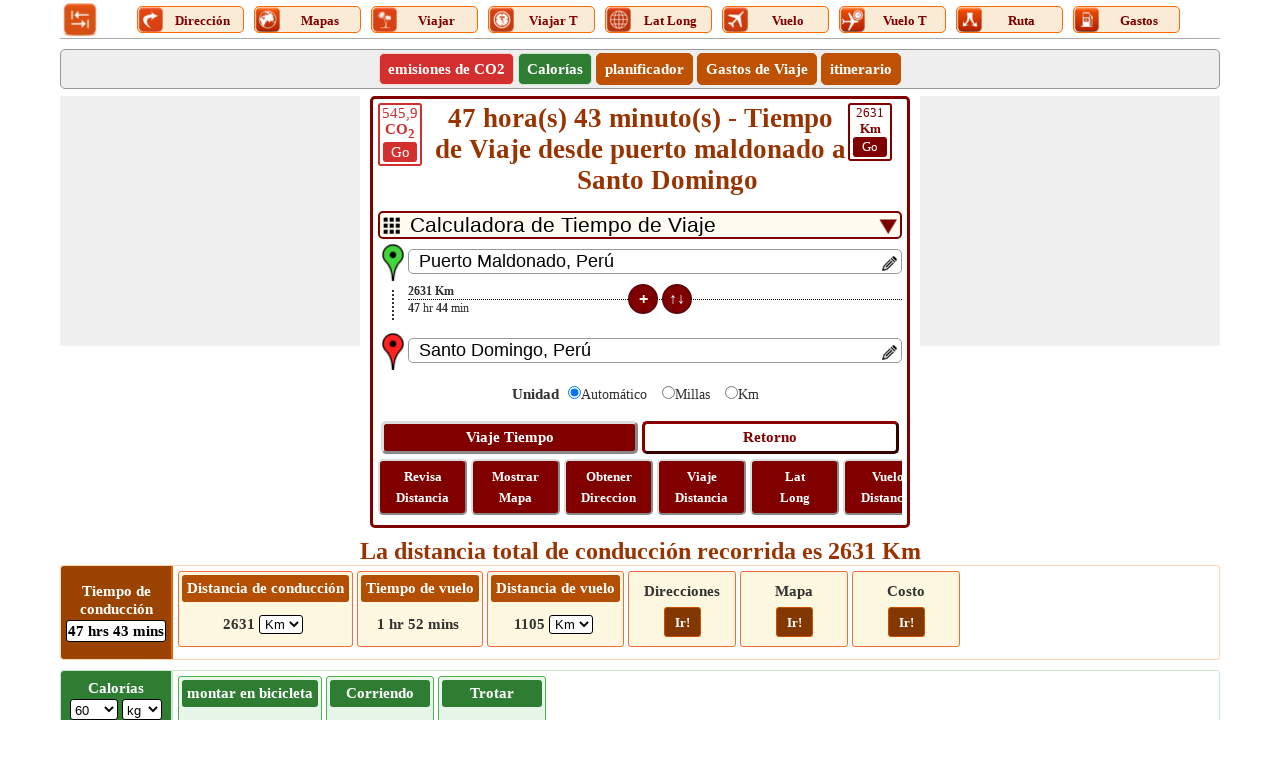

--- FILE ---
content_type: text/html; charset=utf-8
request_url: https://www.distanciasentre.com/pe/tiempo-de-viaje-desde-puerto-maldonado-a-santo-domingo-peru/TiempoHistoria/3797993.aspx
body_size: 51035
content:


<!DOCTYPE html>
<html lang="es" xmlns="http://www.w3.org/1999/xhtml" itemscope itemtype="http://schema.org/WebPage" prefix="og: http://ogp.me/ns#">
<head><title>
	47 hora(s) 43 minuto(s) - Tiempo de Viaje desde puerto maldonado a Santo Domingo
</title>
    <style type="text/css">
        /*site.css*/
        body{margin:0;padding:0;font-family:Verdana;color:#333;font-size:15px;line-height:24px}.VPC{background-color:#7b1fa2!important;font-weight:bold}.images_40x40{width:36px;height:36px}.BorderRadius3{border-radius:5px}.txtC{text-align:center}.displayInline{display:inline}.displayInlineBlock{display:inline-block}.displayBlock{display:block}.displayNone{display:none!important}.ML10{margin-left:10px}.MT15{margin-top:15px!important}.mtop{margin-top:40px}.fl{float:left}.fr{float:right}ul{margin:0;padding:0}.pd5{padding:5px 0}.pd2{padding:2px 0}.MB5{margin-bottom:5px}.MB7{margin-bottom:7px}.HDotDef{z-index:-1;margin-top:-15px;border-bottom:1px dotted #000;width:100%}.HDot{z-index:-1;border-bottom:1px dotted #000;margin-top:-15px!important;width:100%;margin-top:-5px}.DSHandle{width:30px}.OverHidden{overflow:hidden}.OverHidden .txtbox{padding-right:22px}.OverHidden .txtbox::placeholder{font-size:14px}.OverHidden .txtbox:-ms-input-placeholder{font-size:14px}.OverHidden .txtbox::-ms-input-placeholder{font-size:14px}.OverHiddenX{overflow-x:hidden}.OverHiddenY{overflow-y:hidden}.editIcon{float:right;z-index:1;width:22px;height:22px}.exDot{transform:rotate(-90deg);border-bottom:2px dotted #333;width:100%;margin-top:30px}.defdis{margin-top:-15px!important}.clearBoth{clear:both}.fntBold{font-weight:bold!important}.mb0{margin-top:-5px!important;margin-bottom:10px!important}.verticalDis{width:0;transform:rotate(-90deg);margin-right:-1px;font-size:12px;margin-top:16px;margin-left:17px;color:#000;text-align:center;line-height:11;margin-bottom:-58px}.verticalTime{transform:rotate(-90deg);margin-top:40px;font-size:12px;width:0;margin-left:15px;color:#000;text-align:center;line-height:21px}.hrizonDis{font-size:12px;position:relative;top:-5px;float:left;min-width:100px;text-align:left}.hrizonTime{font-size:12px;position:relative;right:100px;top:14px;float:left;text-align:left;min-width:100px}.MB25{margin-bottom:25px}.MB25 .MidButton{margin-left:-80px!important}.ml{margin-left:30px}.cbHW{height:25px;width:25px}.verDot{display:flex}.btncss{font-size:13px;font:icon;border-radius:5px}.btnmid{width:30px;height:30px;font-size:13px;font:icon;border-radius:17px;color:#fff;border:2px solid #aaa}.locIcon{margin-top:-5px}.nt-text{margin-top:5px}.crossButton{font-size:18px;padding:0 4px;margin:0 2px;line-height:3px;height:23px;float:right}.df{display:flex}p{text-align:justify;line-height:24px}.HButton{margin-top:10px}.MidButton{margin-left:-190px}.space{margin-bottom:10px}.mr5{margin-right:5px}.close{font-size:21px;text-align:right;cursor:pointer}.shareW{display:none!important}.moveOut{width:305px;margin:0 auto;left:50%;top:300px;transform:translate(-50%,0);position:fixed;background-color:#fff;border:5px double #000;padding:5px;z-index:45}.moveOut .SubMenu span{margin-left:4px}.moveOut .SubMenu div:first-child a span{margin-left:0}.moveOut .close{color:#fff;width:45px;text-align:center!important;height:45px;line-height:38px;font-size:38px}.verticalScrollDiv{overflow-y:auto;height:130px;line-height:20px}.verticalScrollDiv::-webkit-scrollbar{width:8px;background-color:#ddd}.verticalScrollDiv::-webkit-scrollbar-thumb,.scroll-y::-webkit-scrollbar-thumb{background-color:#800000}.verticalScrollDiv::-webkit-scrollbar-thumb:hover,.scroll-y::-webkit-scrollbar-thumb:hover{background-color:#666;border:1px solid #eee}.verticalScrollDiv::-webkit-scrollbar-track,.scroll-y::-webkit-scrollbar-track{border:1px #fff solid}.verticalScrollDiv a>span span{vertical-align:top}.arrow-right{width:0;height:0;border-top:20px solid transparent;border-bottom:20px solid transparent;border-left:30px solid #e25521;margin-top:4px}.focusDiv2{padding:5px 0;border:2px solid #800000;background-color:#800000;color:#fff}.borderBox{border:1px solid #800000;padding:5px}.focusDiv{font-size:22px;padding:10px 0;border:2px solid #800000;background-color:#800000;color:#fff}.QuestionDiv{padding:8px 20px;border:1px solid #e1e1e1;border-radius:5px;color:#722108;font-weight:bold;list-style:circle}.QuestionVisibleAns{border-bottom:1px dashed #e1e1e1;border-radius:3px 3px 0 0}.visibleAnswer{border:1px solid #e1e1e1;display:block;border-top:0;padding:8px 25px;border-radius:5px;border-radius:0 0 3px 3px;background-color:#f2f2f2}.down{box-sizing:border-box;height:15px;width:15px;border-style:solid;border-width:0 3px 3px 0;transform:rotate(45deg);transition:border-width 150ms ease-in-out;float:right;margin:10px 15px 10px 10px;cursor:pointer;color:#ff5722}.down:hover,.up:hover{border-color:#ff3d00}.up{box-sizing:border-box;height:15px;width:15px;border-style:solid;border-width:0 3px 3px 0;transform:rotate(-135deg);transition:border-width 150ms ease-in-out;float:right;margin:15px 15px 10px 10px;cursor:pointer;color:#ff5722}h1,h2,h3{margin:0;padding:0;font-weight:normal;color:#930;font-weight:bold}h1{font-size:27px;line-height:normal;padding-bottom:10px;overflow-wrap:break-word}h2{font-size:24px;line-height:normal}h3{position:relative;padding:3px;font-size:16px;text-align:center}input,select{border-radius:5px}table{border-collapse:collapse;table-layout:fixed}table tr,table td,table th{margin:0;padding:0;border:0}small{line-height:normal}.btncss,.btncssbig,.errorDiv,.SMSP,.SMP,.LC,.SMS,.SMT,.Button{color:#fff;border-radius:5px}.distDropDown{border:2px solid #800000;padding-left:30px;font-size:21px;-webkit-appearance:none;background-color:#fffbf0}.ddcL{position:relative;top:-22px;float:left;left:5px;height:0}.ddcR{position:relative;top:-22px;float:right;right:5px;height:0}.MoreDD{position:absolute;margin:6px 5px 0 5px;width:17px;height:17px}.CalcFlex{display:flex;margin-left:-30px}.CalcBoxBorder{border:3px solid #800000;padding:5px;border-radius:5px}.box,.box-place,.calcBox{border:1px solid #ccc;-moz-box-sizing:border-box;-webkit-box-sizing:border-box;box-sizing:border-box;text-align:center;padding:10px;border-radius:5px}.box-place{cursor:pointer;overflow-x:hidden;white-space:nowrap;-ms-text-overflow:ellipsis;-o-text-overflow:ellipsis;text-overflow:ellipsis}.SecondaryHeader,.txtbox,.txtboxsmall,.HeaderMenu{-moz-box-sizing:border-box;-webkit-box-sizing:border-box;box-sizing:border-box;border-radius:5px}.MenuTabs{margin:0 5px 0 5px;font-size:15px;width:95px!important;margin-top:2px;border:1px solid #ff6a00;border-radius:5px;background-color:#faebd7;margin-top:4px;line-height:21px}.Img_40X40_NotVisible{display:none!important}.font0{font-size:0}.UDicon{width:25px;height:25px;cursor:pointer;float:left}.textDecorationNone{text-decoration:none}.lblT{text-decoration:none;cursor:pointer;vertical-align:top;display:inline-block;margin-top:3px;width:75%;font-size:13px}.SubMenu .MenuTabs{display:inline-block;float:none;vertical-align:top}.logo{width:36px!important;height:36px!important;cursor:pointer}a{color:#9c4600}a img{border:0}.header{border-bottom:1px solid #aaa;overflow:hidden;padding:2px 2px 0}.SecondaryHeader{border:1px solid #999;background-color:#eee;overflow:hidden}.LinkHeader{overflow:hidden}.logo{float:left;width:92%;text-align:center;height:45px}.logo-text{font-size:21px;color:#eb6500;padding:10px 0;font-weight:bold}.SubMenu{margin:0 auto;padding:0;text-align:center}.SubMenu li{display:inline-block;float:none;padding:3px 8px;margin:3px 0 3px 0;border:1px solid #be5202;border-radius:5px;background:#be5202}.SubMenu li a{font-size:15px;color:#fff;text-decoration:none}.SubMenu li>div{font-size:15px;color:#fff;text-decoration:none;cursor:pointer}.SubMenu li input{font-size:14px;color:#fff;text-decoration:none;background:#eb6500;border:0;font-family:verdana}.SubMenu li:hover,.SubMenu li:hover *{background-color:#983707!important}#map_canvas,#map_canvas_large_MAP{width:100%}#map_canvas,.place-list{height:100px}#map_canvas_large_MAP{height:630px}#map_canvas_large_directions{width:100%;max-height:400px;overflow-y:scroll}.mapCanvas{text-align:center;height:360px;vertical-align:middle;background-color:#edeae4}.ShowMapButton{margin-top:10px!important}.ShowMapButton .btncssbig{padding:10px!important;font-size:15px}.footer{height:50px;margin:0 auto 70px auto!important;padding:15px 0!important;font-family:Arial,Helvetica,sans-serif;background:url(/Images/footer_bg.jpg) repeat-x;text-align:center}.footer p{margin:0;padding-top:5px;line-height:normal;font-size:11px;color:#404040}.footer a{color:#404040}.DD{padding:0 8px;font:.75em Tahoma,Arial,sans-serif;color:#666}.DDLH,.DDLH_freesize{text-align:right;margin-right:10px}.DDLH{font-size:18px}div.DDBottomHyperLink{float:none}.txtbox{border:1px solid #999;padding-left:10px;font-size:18px}.txtboxsmall{border:1px solid #999;padding-left:10px;font-size:15px;width:-webkit-calc(100% - 30px);width:-moz-calc(100% - 30px);width:calc(100% - 30px);float:left}.span{width:40px;font-family:Calibri;line-height:16px!important;border:2px solid #800000;color:#800000;border-radius:3px;text-decoration:none;cursor:pointer}.GoButton{border:2px solid #800000;color:#fff;border-radius:3px;background-color:#800000;width:30px;display:inline-block;margin-bottom:2px}.spanGreen{border:2px solid #2e7d32;color:#2e7d32}.spanGreen .GoButton{border:2px solid #2e7d32;background-color:#2e7d32}.spanRed{border:2px solid #d32f2f;color:#d32f2f}.spanRed .GoButton{border:2px solid #d32f2f;background-color:#d32f2f}.btnmid,.btncss{background-color:#800000;padding:3px;border:2px solid #620406}.btncssbig{padding:5px;background-color:#800000;border:3px outset buttonface;font-family:Verdana;cursor:pointer;font-size:15px}.btncss:hover,.btncssbig:hover,.btnmid:hover{background-color:#600000}.calButton{display:inline-block;width:49%}.invertButton{color:#800000;background-color:#fff;border:3px outset #800;width:49%;display:inline-block;font-size:15px;box-sizing:border-box;padding:5px;margin:10px 0 5px 0;border-radius:5px;background-color:unset;font-family:Verdana;cursor:pointer}.txtC a{color:#800000;line-height:21px;text-decoration:none;font-size:13px}.Flex{display:flex}.OtherScroll{color:#fff;line-height:15px!important;padding:5px;border:2px outset buttonface;border-radius:5px;display:inline-block;text-decoration:none;background-color:#800000;white-space:normal;margin:0 0 5px 0;width:75px}.OtherScroll a{color:#fff}.OtherScroll:hover{background-color:#600000}.OtherScroll:first-child{margin-left:0}.gradiant1{background-color:#eeddde}.gradiant1:hover{background-color:#e5cdcd!important}.arrowInverted{width:0;height:0;border-top:6px solid transparent;border-bottom:6px solid transparent;border-left:11px solid #800000;vertical-align:middle;margin-top:-3px}.boderleft{border-left:2px solid #800000}.W50{min-width:45%;float:left;max-width:45%}.SecodaryInfo a{color:#fff;background-color:#800000;border-color:#800000;text-decoration:none;padding:2px 5px 3px 5px;border-radius:5px;margin:10px 0 10px 8px;display:inline-block;min-width:110px}.SecodaryInfo :first-child{margin-left:0}.Button{border:1px solid #a63000;background-color:#d55500;text-align:center;padding:0 20px}.Button:hover,.btnOptionsV:hover,.btnDD>li:hover{background-color:#a63000}.btnOptions:hover{background-color:#fff;color:#800000}.BackBtn{cursor:pointer;line-height:21px;margin-right:7px}.btnOptionsV,.btnSelectedV{padding:0 5px;width:97px}.btnOptions,.btnSelected,.btnOptionsV{border:0;font-size:16px;padding:3px 5px}.btnOptions,.btnOptionsV{background-color:#b94f00;color:#fff;cursor:pointer}.btnSelected{color:#800000;background-color:#fff}#GeoTravelTab li{margin-right:5px}.btnSelectedV{background-color:#ffc;color:#000}.colorlight{background-color:#999}.highlight{background-color:#fff5e3}.barpara{font-style:italic;border-left:1px solid #900;padding-left:10px;background-color:#ffffe1;border-left-color:#f60}.SuperMeruWrapper{height:auto;margin:0 auto;width:100%;text-align:center}.MenuItems{font-family:Calibri;font-size:15px;width:54px;height:auto;display:inline-block;padding:2px;text-align:center;vertical-align:top}.height102{height:102px!important}.height100{height:100px!important}#AllLinks a{text-decoration:none}.txtContent{position:absolute;top:5px;float:right;right:5px;height:0}.txtContentM{right:32px;top:3px}.spn{float:left;margin-top:-5px}.LinkRowleft{line-height:18px;float:left;width:65%;margin-right:2%}.LinkRowright{float:left;width:33%;text-align:center}.LinkRowright a{text-decoration:none}.MoreLink{float:left;margin:6px 0;text-align:left}.RescentHistory{clear:both;text-align:left;width:100%}.Txtbox{position:relative}.SearchPanel{display:block;-webkit-box-sizing:border-box;box-sizing:border-box;border:1px solid #ccc;background-color:#fff;font-size:13px;text-align:left;cursor:default;z-index:11;position:absolute;box-shadow:0 0 4px 0 #aaa;width:calc(100% - 30px);width:-webkit-calc(100% - 30px);width:-moz-calc(100% - 30px);border-radius:0 0 5px 5px}.AddedBox{width:calc(100% - 60px);width:-webkit-calc(100% - 60px);width:-moz-calc(100% - 60px);margin-top:25px}.SearchPanel>div{border-bottom:1px solid #eee;text-transform:capitalize;line-height:24px}.Mimg{margin:7px 10px 0 5px}.SearchPanel span{vertical-align:top}.Width100{width:100%}.Red{color:#f00}.map-places{text-align:center;height:360px}.Margin0{margin:0 auto}.MarginAuto{margin-left:auto;margin-right:auto}.MarginPaddingZERO{margin:0;padding:0}.MT10{margin-top:10px}.MB10{margin-top:10px}.MR10{margin-right:10px}.Mileage{color:#f00;font-size:medium}.Width100px{width:100px}.widthLatLon{width:50%;float:left;color:#930;font-size:17px}.txtLeft{text-align:left}.txtRight{text-align:right}.nt-stop{float:right;margin-right:-3px;margin-top:-3px}.floatNONE{text-align:center;margin:-1px auto 0 auto}.rotated{-ms-transform:rotate(360deg);-webkit-transform:rotate(360deg);-moz-transform:rotate(360deg);-o-transform:rotate(360deg);transform:rotate(360deg)}.hide{display:none}#rbDistanceUnitType label{font-size:14px;margin:0 10px 0 -5px}#rbDistanceUnitType input{margin:5px}.HeaderMenu{background-color:#fff3d6;width:100%;border:1px solid #ffdcb4}.TabContent .SubMenu li button{font-size:15px;color:#fff;text-decoration:none;font-weight:bold}.TMenu{border:1px solid #a63000;border-bottom:0;background-color:#a63000;box-sizing:border-box}.map-btns{position:absolute;right:90px;z-index:5}.mode{background-color:#fff;border:1px solid #999;line-height:16px;margin-top:-50px;max-width:180px;padding:5px;text-align:center}.btn-live{float:right;margin-top:-65px}.TabLayout{border:5px solid #a63000;padding:5px}.Menu{margin:0 auto;padding:5px;text-align:center;box-sizing:border-box}.TabContent li{display:inline-table;margin:1px 2px}.errorDiv{display:block;position:relative;font-size:16px;background-color:#f00;text-align:center;margin:3px 0}.pop,.disable-bg,.close-popup,.fixedTopPanel,.panel{top:0}.pop{overflow:hidden;margin:auto;left:0;bottom:0;right:0;position:fixed;background-color:#ffc;border:5px solid #eb6500;z-index:11;text-align:center;font-size:larger;padding:20px}.disable-bg{z-index:10;width:100%;height:100%;left:0;position:fixed;background-color:#000;opacity:.3}.pop-wait{width:265px;height:175px;top:-150px}.popup-msg{height:60px;margin-top:60px}.popup-bj-m{height:60px;margin-top:40px;width:50%}.close-popup{position:absolute;right:0;cursor:pointer;background-color:#fff;font-size:15px;border:1px solid #eb6500}.pop-select{width:50px}.btnSubmit{width:60px;height:24px}.fs14{font-size:14px}.weatherDiv{font-size:12px;color:#444;background-color:#fffae6;padding:2px 2px 4px;text-align:left}.weatherSpan{text-transform:capitalize;font-size:13px}.data{margin-left:65px}.headDiv{margin-right:2px;width:49%}.lineHeight{line-height:18px}.fixedTopPanel{position:fixed;z-index:6}.panel{position:fixed;height:100%;width:258px;background-color:#fff3d6;z-index:112;left:0;overflow-y:scroll;padding:5px}.hic{border:10px solid transparent;border-bottom-color:#a63000;float:left;margin-top:-10px}.hici{float:left;width:4px;height:4px;border:5px solid #a63000;border-bottom:0;margin:10px 0 0 -17px}.SMPar{background-color:#fff3d6;padding:5px;margin-top:25px}.SMP{text-decoration:none;width:95%;font-size:12px;margin-bottom:5px;z-index:3;cursor:pointer;background-color:#a63000;padding:5px}.Home{font-size:18px;color:#a63000;padding-left:7px}.IMGPlus,.IMGMinus{cursor:pointer;float:right;height:18px;width:18px;color:#fff}.IMGPlus:after{font-size:20px;content:"+"}.IMGMinus:after{font-size:36px;content:"-"}.LC:hover{color:#444}.SMS{text-align:left;background-color:#d95a00;padding:5px;margin-bottom:5px}.SMT{text-align:left;background-color:#ff6a00;font-size:12px;padding:2px;margin-bottom:5px;cursor:pointer}.SMSP{text-decoration:none;width:100%;margin:5px 0;z-index:4;font-size:12px}.btnStop{padding:0}.subDiv{height:250px;overflow-y:auto}.Scrolling{white-space:nowrap;overflow-x:auto;overflow-y:hidden;-webkit-overflow-scrolling:touch}.Scrolling::-webkit-scrollbar{height:4px;background-color:#ccc}.Scrolling::-webkit-scrollbar-thumb,.scroll-y::-webkit-scrollbar-thumb{background-color:#653a1c}.Scrolling::-webkit-scrollbar-thumb:hover,.scroll-y::-webkit-scrollbar-thumb:hover{background-color:#666;border:1px solid #333}.Scrolling::-webkit-scrollbar-track,.scroll-y::-webkit-scrollbar-track{border:1px #ff6a00 solid}.scroll-y{white-space:nowrap;overflow-x:hidden;overflow-y:auto;-webkit-overflow-scrolling:touch}.scroll-y::-webkit-scrollbar{width:10px;background-color:#ccc}.tdlc{color:#666;float:left;font-size:21px;line-height:35px}.tdrc{color:#000;float:none;font-size:21pt;line-height:35px}.resDivLC{padding:10px}.HideInMob{display:block}.mg{margin-top:-450px}.ps{font-style:italic;color:#333;text-align:left;font-size:11px}.fnt13{font-size:13px}.w10FL{width:10%;float:left}.w20FL{width:25%;float:left}.w30FL{width:37%;float:left}.borderLR{border-left:1px solid #a63000;border-right:1px solid #a63000}.emb{width:inherit!important;max-height:inherit!important}.tm{margin-bottom:5px}.mode{margin-top:-80px}.map-lbl{margin-top:5px}@media only screen (min-width:1200px){.shareButton{padding:0 5px !important;}.shareImg{height:27px;}.calcBox{border:1px solid #CCC;-moz-box-sizing:border-box;-webkit-box-sizing:border-box;box-sizing:border-box;text-align:center;padding:10px;}}@media only screen and (max-width:1200px){.lblT{padding:0 3px;font-size:11px;margin-top:4px;width:auto}.MenuTabs{width:auto!important}.Img_25X25_NotVisible{display:inline-block}.Img_40X40_NotVisible{display:none!important}.UDicon{width:25px;height:25px}.calcBox{border:1px solid #ccc;-moz-box-sizing:border-box;-webkit-box-sizing:border-box;box-sizing:border-box;text-align:center;padding:10px}}@media only screen and (min-width:768px) and (max-width:959px){.MenuTabs{width:60px!important;margin-top:3px;padding:0;background-color:#fff;border:0}.btncssbig{padding:5px}.Img_40X40_NotVisible{display:inline-block!important}.Img_25X25_NotVisible{display:none!important}.LogoDiv{width:52px}.lblT{display:block;margin-top:-12px;width:auto}.UDicon{width:40px!important;height:40px!important;float:none}.LogoDiv .logo{margin-left:0}.ScrollTabs{margin-left:40px}.logo{width:90%;height:60px!important;width:60px!important}.logo a{font-size:23px;float:left;line-height:30px}.LinkRowleft{width:67%}.LinkRowright{float:left;width:31%}.MoreLink{margin:4px 0}}@media only screen and (max-width:767px){.lblT{display:block;font-size:11px;font-family:Calibri;margin-top:-12px;width:auto}.MenuTabs{width:40px!important;margin-top:0;padding:0;background-color:#fff;border:0}.Img_40X40_NotVisible{display:inline-block!important}.Img_25X25_NotVisible{display:none!important}.LogoDiv{width:40px}.LogoDiv .logo{margin-left:0;height:54px!important;width:54px!important}.ScrollTabs{margin-left:40px}.UDicon{width:40px;height:40px;float:none}.span{line-height:20px;margin-top:2px}.spanRed{line-height:16px}.btncssbig{padding:5px}.MB25 .MT15{margin-Top:30px!important}.MB25 .MidButton{margin-left:-190px!important}.space{margin-bottom:10px;margin-top:0}.footerlinks{font-size:13px}.shareW{display:inline-table!important}.WAppIcon{font-size:14px}.FBIcon{font-size:14px}.mailIco{font-size:14px}.TwIcon{font-size:14px}.TwIcon a{cursor:pointer}.reIcon{font-size:14px}.GPIcon{font-size:14px}.LiIcon{font-size:14px}.pop-wait{width:170px;height:170px;top:-150px}.popup-msg{height:60px;margin-top:50px;font-size:15px}.mapDM{margin-top:-14px}h1{font-size:20px}h2{font-size:20px;padding-top:2px;padding-bottom:3px}h3{font-size:17px}.logo{width:78%;height:auto;margin-top:0}.logo a{font-size:17px;line-height:21px;float:left}.SubMenu li{padding:3px 5px}.txtboxsmall{padding-left:5px}.nt-stop{margin:-8px 0 0 0;clear:both}.calcBox{border:0;padding:5px 5px}.mapCanvas,#map_canvas_large_MAP{height:360px}.MarginRight{margin-right:-2px}.LinkRowleft{width:100%;margin-bottom:2px}.LinkRowright{width:100%;margin:10px 0}.MoreLink{line-height:24px}.chkbox{margin-top:10px}.scrollInmobile{max-height:500px;overflow-y:scroll;padding-right:0}.widthLatLon{width:100%;font-size:15px}.widthLatLon span{display:block;width:100%;text-align:center}.data{margin:0}.TabLayout{border:3px solid #800}.ShowMapButton{margin-top:10px!important}.map-btns{right:85px}.resDivLC{padding:15px}.tdlc{font-size:18px}.tdrc{font-size:20pt}#Ul2.Scrolling{white-space:normal}.map-lbl{margin-top:10px}.map-lbl span{display:block;max-height:90px;overflow:hidden;text-overflow:ellipsis;font-size:13px;line-height:21px}.mar-top{margin-top:30px}.mtop{margin-top:30px}.popup-bj-m{margin:40px 0 20px 0}.tdw{width:45%}.HideInMob{display:none}.mg{margin-top:-285px}.txtbox{padding-left:5px}.gb{margin:-356px 0 0 105px}.tm{font-size:14px}.mob-minus,.mob-plus{float:right;width:25px;height:25px;margin:5px 2px 0 2px;border:2px solid #000;border-radius:50%}.mob-plus::after{content:"+";font-size:26px;line-height:22px}.mob-minus::after{content:"-";font-size:32px;line-height:24px}.footer{margin:0 auto 90px auto!important}.first .hrizonTime{min-width:50px;right:50px}.first .hrizonDis{min-width:50px}.first .MidButton{margin-left:-114px}}@media only screen and (min-width:480px) and (max-width:767px){.shareW{display:inline-table!important}h2{font-size:21px}h3{font-size:15px}.logo{width:84%}.MarginRight{margin:0 0}.scrollInmobile{max-height:500px;overflow-y:scroll}.widthLatLon{width:50%;float:left}.widthLatLon span{display:inline}.chkbox{margin-top:0}.nt-stop{margin:0 0 0 10px}.tdrc{margin-right:30%}.lblT{display:block;font-size:13px;width:auto}.MenuTabs{width:45px!important;margin-top:0;padding:0;background-color:#fff;border:0}.Img_40X40_NotVisible{display:none}.LogoDiv{width:57px}.LogoDiv .logo{margin-left:0}.UDicon{width:40px;height:40px;float:none}.footerlinks{font-size:15px}.gb{margin:-356px 0 0 160px}.MB25 .MT15{margin-Top:15px!important}.MB25 .MidButton{margin-left:-85px!important}.calcBox{border:0;padding:5px 5px}}
        /*UserControl.min.css*/
        .StripDiv{height:93px;border:1px solid #ffd4b3;border-radius:3px;line-height:21px}.singleDiv{align-items:center;height:100%;display:flex}.fixDiv{width:110px;height:100%;display:flex;align-items:center;background-color:#9b4300;color:#fff;font-size:15px;line-height:21px;font-weight:bold;border-radius:3px 0 0 3px}.fixDiv .topDiv{padding:0;border-radius:0;background-color:#9b4300}.fixDiv .drivingTime{line-height:15px}.vl{border:1px solid #e66300;height:91px;margin-right:5px;display:inline-block}.ScrollingDiv{width:100%;white-space:nowrap;overflow-x:scroll;overflow-y:hidden;-webkit-overflow-scrolling:touch}.ScrollingDiv::-webkit-scrollbar{height:8px;background-color:#ff9d80}.ScrollingDiv::-webkit-scrollbar-thumb,.scroll-y::-webkit-scrollbar-thumb{background-color:#800000}.ScrollingDiv::-webkit-scrollbar-thumb:hover,.scroll-y::-webkit-scrollbar-thumb:hover{background-color:#666;border:1px solid #eee}.ScrollingDiv::-webkit-scrollbar-track,.scroll-y::-webkit-scrollbar-track{border:1px #fff solid}.innerBox{min-width:100px;margin:5px 0 2px 0;display:inline-block;height:68px;border:1px solid #f76c3a;padding:3px;text-align:center;vertical-align:middle;border-radius:3px;background-color:#fff8e1}.innerBox check .fixDiv{width:120px;height:100%;display:flex;align-items:center;background-color:#ff6f00;color:#fff;font-size:15px;line-height:18px;font-weight:bold}.innerBox a:hover{color:#994500}.topDiv{text-align:center;padding:3px 5px;border-radius:3px;background-color:#b44e00;color:#fff;font-size:15px}.bottomDiv{padding:2px 0;font-size:15px}.scrollDiv{height:100%}.dispalyInlineBlock{display:inline-block}.WA{width:auto !important}.W100{width:100%}.MB2{margin-bottom:2px}.borderRadius3{border-radius:3px}.DropDown{-moz-box-sizing:border-box;-webkit-box-sizing:border-box;box-sizing:border-box;padding:0 1px;font-size:13px;border-radius:3px;border:1px solid #000;background-color:#fff}.borderRed{border:1px solid #fcd2cf !important}.borderGreen{border:1px solid #cae8cb !important}.bgRed{background-color:#d32f2f !important}.bgGreen{background-color:#2e7d32 !important}.bgLighterGreen{background-color:#e8f5e9;border:1px solid #4caf50}.bgLighterRed{background-color:#ffebee;border:1px solid #f44336}.checkButton{border:1px solid #cc5200;display:inline-block;border-radius:3px;padding:0 10px;font-size:13px;margin-top:5px;color:#fff;background-color:#823800;cursor:pointer;text-decoration:none;height:30px;display:inline-flex;align-items:center;box-sizing:border-box;min-width:36px}.checkButton:hover{background-color:#b34700;color:#fff !important}.MT5{margin-top:5px}.fnt11{font-size:11px}.toggledText span.trimmed{display:none}.read-more .more:before{content:'more..'}.showAll .toggledText span.morePoints{display:none}.showAll .toggledText span.trimmed{display:inline}.showAll .read-more .more:before{content:'Less'}.read-more{display:inline-block}.toggledText{margin:0}#DivDistanceScroll .bottomDiv{font-weight:bold}#DivTravelModeScroll .bottomDiv{font-weight:bold}.resultDiv{margin-right:5px;margin-top:10px}.middle{display:inline-flex;align-items:center;height:100%}.fixDiv .resultDiv{border:1px solid #000;box-sizing:border-box;background-color:#fff;color:#000;border-radius:3px;padding:0 2px;margin:0 5px;padding:1px}.fixDiv .DropDown{padding:2px 1px 0 0}.MT4{margin-top:4px !important}.addButton{font-weight:bold;font-size:21px}.minWidth110px{min-width:110px}.txtCenter{text-align:center}.ddlCalariesMargin{width:85%;margin:0 0 7px 0}
        /*sitespecific.css*/
        .map-btns{position:absolute;right:90px;z-index:5}.w20FL{width:27%}.w30FL{width:36%}.hrizonTime{line-height:20px}.LatLongLink{width:100%;line-height:27px}.popupDivSocialshare{width:235px}.fixDiv{width:110px}.lh18{line-height:18px}.BackBtn{margin-left:40px}.btnSubmit{margin-left:130px}.MenuTabs{width:105px !important}@media only screen and (max-width:1200px){.lblT{font-size:13px}.MenuTabs{width:auto !important}}@media only screen and (min-width:768px) and (max-width:959px){.MenuTabs{width:65px !important}}@media only screen and (max-width:767px){.map-btns{margin:-48px 0 0 0 !important}.calcFnt11{font-size:10px !important}.mtop{margin-top:0}.pop-wait{height:200px;width:230px}.W180px{width:180px}.W120px{width:120px}.first .hrizonTime{right:58px}}@media only screen and (max-width:767px) and (min-width:480px){.calcFnt11{font-size:13px !important}.MenuTabs{width:55px !important}}
        /*Skeleton.min.css*/
        .ContentPage{position:relative;width:100%;max-width:1200px;margin:0 auto;padding:0;background-color:#fff}.container{position:relative;width:100%;max-width:1200px;margin:0 auto;padding:0 20px;box-sizing:border-box}.column,.columns{width:100%;float:left;box-sizing:border-box}.row{margin-bottom:10px}.container .one.column,.container .one.columns{width:2.5%}.container .two.columns{width:9%}.container .three.columns{width:15.5%}.container .four.columns{width:22%}.container .five.columns{width:25.5%}.container .six.columns{width:35%}.container .seven.columns{width:41.5%}.container .eight.columns{width:48%}.container .nine.columns{width:51.5%}.container .ten.columns{width:61%}.container .eleven.columns{width:67.5%}.container .twelve.columns{width:74%}.container .thirteen.columns{width:80.5%}.container .fourteen.columns{width:87%}.container .fifteen.columns{width:93.5%}.container .sixteen.columns{width:100%}.container .one-third.column{width:300px}.container .two-thirds.column{width:-webkit-calc(100% - 4% - 300px);width:-moz-calc(100% - 4% - 300px);width:calc(100% - 4% - 300px)}.container .offset-by-one{padding-left:6.5%}.container .offset-by-two{padding-left:13%}.container .offset-by-three{padding-left:14.5%}.container .offset-by-four{padding-left:26%}.container .offset-by-five{padding-left:32.5%}.container .offset-by-six{padding-left:39%}.container .offset-by-seven{padding-left:45.5%}.container .offset-by-eight{padding-left:52%}.container .offset-by-nine{padding-left:58.5%}.container .offset-by-ten{padding-left:65%}.container .offset-by-eleven{padding-left:71.5%}.container .offset-by-twelve{padding-left:78%}.container .offset-by-thirteen{padding-left:84.5%}.container .offset-by-fourteen{padding-left:91%}.container .offset-by-fifteen{padding-left:97.5%}.one-third-Adjustable-left.column{float:left;margin-right:10px;width:300px}.one-third-Adjustable.column{width:-webkit-calc(100% - 10px - 10px - 300px - 300px);width:-moz-calc(100% - 10px - 10px - 300px - 300px);width:calc(100% - 10px - 10px - 300px - 300px);margin-left:0}.one-third-Adjustable-right.column{float:left;margin-left:10px;width:300px}@media only screen and (min-width:1200px){.column,.columns{margin-left:4%}.column:first-child,.columns:first-child{margin-left:0}.row{margin-bottom:10px}}@media only screen and (max-width:1200px){.column,.columns{margin-left:4%}.column:first-child,.columns:first-child{margin-left:0}.row{margin-bottom:10px}}@media only screen and (min-width:768px) and (max-width:959px){.column,.columns{margin-left:4%}.column:first-child,.columns:first-child{margin-left:0}.row{margin-bottom:10px}.one-third-Adjustable-left.column{float:none;width:100%;margin-bottom:10px;margin-right:0}.one-third-Adjustable.column{width:-webkit-calc(100% - 10px - 300px);width:-moz-calc(100% - 10px - 300px);width:calc(100% - 10px - 300px);margin-left:0}}@media only screen and (max-width:767px){.column,.columns{margin-left:0}.row{margin-bottom:10px}.container .one.column,.container .one.columns,.container .two.columns,.container .three.columns,.container .four.columns,.container .five.columns,.container .six.columns,.container .seven.columns,.container .eight.columns,.container .nine.columns,.container .ten.columns,.container .eleven.columns,.container .twelve.columns,.container .thirteen.columns,.container .fourteen.columns,.container .fifteen.columns,.container .sixteen.columns,.container .one-third.column,.container .two-thirds.column{width:100%;margin-bottom:7px}.container .offset-by-one,.container .offset-by-two,.container .offset-by-three,.container .offset-by-four,.container .offset-by-five,.container .offset-by-six,.container .offset-by-seven,.container .offset-by-eight,.container .offset-by-nine,.container .offset-by-ten,.container .offset-by-eleven,.container .offset-by-twelve,.container .offset-by-thirteen,.container .offset-by-fourteen,.container .offset-by-fifteen{padding-left:0}.one-third-Adjustable-left.column{float:none;width:100%;margin-bottom:10px;margin-right:0}.one-third-Adjustable.column{width:100%;margin-bottom:10px}.one-third-Adjustable-right.column{float:none;margin-bottom:10px;width:100%;margin-left:0}}@media only screen and (min-width:480px) and (max-width:767px){.column,.columns{margin-left:0}.row{margin-bottom:10px}.container .one.column,.container .one.columns,.container .two.columns,.container .three.columns,.container .four.columns,.container .five.columns,.container .six.columns,.container .seven.columns,.container .eight.columns,.container .nine.columns,.container .ten.columns,.container .eleven.columns,.container .twelve.columns,.container .thirteen.columns,.container .fourteen.columns,.container .fifteen.columns,.container .sixteen.columns,.container .one-third.column,.container .two-thirds.column{width:100%;margin-bottom:10px}}.container:after{content:"\20";display:block;height:0;clear:both;visibility:hidden}@media only screen (min-width:1200px){}
        /*image.sprite.css*/
        /*socialMedia_40x40.sprite.min.css*/
        .socialmedia_40x40{background-image:url('../../../Images/Sprites/socialMedia_40x40.sprite.png');background-repeat:no-repeat;display:inline-block}.socialmedia_40x40.email{width:40px;height:36px;background-position:-10px -10px}.socialmedia_40x40.googleplus{width:40px;height:40px;background-position:-10px -56px}.socialmedia_40x40.linkedin{width:40px;height:40px;background-position:-10px -106px}.socialmedia_40x40.reddit{width:40px;height:40px;background-position:-10px -156px}.socialmedia_40x40.twitter{width:40px;height:40px;background-position:-10px -206px}.socialmedia_40x40.whatsapp{width:40px;height:40px;background-position:-10px -256px}.socialmedia_40x40.facebook{width:40px;height:40px;background-position:-10px -306px}
        /*Logo_48x48.sprite.min.css*/
        .logo_48x48{background-image:url('../../../Images/Sprites/Logo_48x48.sprite.png');background-repeat:no-repeat;display:inline-block}.logo_48x48.direcciones_logo_48x48{width:48px;height:48px;background-position:-10px -10px}.logo_48x48.costo_del_viaje_logo_48x48{width:48px;height:48px;background-position:-10px -68px}.logo_48x48.distancia_de_vuelo_logo_48x48{width:48px;height:48px;background-position:-10px -126px}.logo_48x48.distanciasentre_logo_48x48{width:48px;height:48px;background-position:-10px -184px}.logo_48x48.enlacepermanente_logo_48x48{width:48px;height:48px;background-position:-10px -242px}.logo_48x48.impresora_logo_48x48{width:48px;height:48px;background-position:-10px -300px}.logo_48x48.latitud_longitud_logo_48x48{width:48px;height:48px;background-position:-10px -358px}.logo_48x48.mapa_logo_48x48{width:48px;height:48px;background-position:-10px -416px}.logo_48x48.planeador_de_ruta_logo_48x48{width:48px;height:48px;background-position:-10px -474px}.logo_48x48.tiempodeviaje_logo_48x48{width:48px;height:48px;background-position:-10px -532px}.logo_48x48.tiempo_de_vuelo_ogo_48x48{width:48px;height:48px;background-position:-10px -590px}.logo_48x48.viajar_logo_48x48{width:48px;height:48px;background-position:-10px -648px}
        /*Logo_40x40.sprite.min.css*/
        .logo_40x40{background-image:url('../../../Images/Sprites/Logo_40x40.sprite.png');background-repeat:no-repeat;display:inline-block}.logo_40x40.costo_del_viaje_logo_40x40{width:40px;height:40px;background-position:-10px -10px}.logo_40x40.direcciones_logo_40x40{width:40px;height:40px;background-position:-10px -60px}.logo_40x40.Distanciasentre_logo_40x40{width:40px;height:40px;background-position:-10px -110px}.logo_40x40.distancia_de_vuelo_logo_40x40{width:40px;height:40px;background-position:-10px -160px}.logo_40x40.latitud_longitud_logo_40x40{width:40px;height:40px;background-position:-10px -210px}.logo_40x40.planeador_de_ruta_logo_40x40{width:40px;height:40px;background-position:-10px -260px}.logo_40x40.tiempodeviaje_logo_40x40{width:40px;height:40px;background-position:-10px -310px}.logo_40x40.tiempo_de_vuelo_ogo_40x40{width:40px;height:40px;background-position:-10px -360px}.logo_40x40.viajar_logo_40x40{width:40px;height:40px;background-position:-10px -410px}.logo_40x40.mapa_logo_40x40{width:40px;height:40px;background-position:-10px -460px}
        /*Icon_23x37.sprite.min.css*/
        .icon_23x37{background-image:url('../../../Images/Sprites/Icon_23x37.sprite.png');background-repeat:no-repeat;display:inline-block}.icon_23x37.calculator{width:23px;height:37px;background-position:-10px -10px}.icon_23x37.darkred{width:22px;height:37px;background-position:-10px -57px}.icon_23x37.green{width:22px;height:37px;background-position:-10px -104px}.icon_23x37.red{width:22px;height:37px;background-position:-10px -151px}.icon_23x37.mileage{width:23px;height:37px;background-position:-10px -198px}.icon_23x37.menu1{width:35px;height:30px;background-position:-10px -245px}
        /*Icon_25x35.sprite.min.css*/
        .icon_25x25{background-image:url('../../../Images/Sprites/Icon_25x25.sprite.png');background-repeat:no-repeat;display:inline-block}.icon_25x25.costo_del_viaje_logo_25x25{width:25px;height:25px;background-position:-10px -10px}.icon_25x25.direcciones_logo_25x25{width:25px;height:25px;background-position:-10px -45px}.icon_25x25.distancia_de_vuelo_logo_25x25{width:25px;height:25px;background-position:-10px -80px}.icon_25x25.latitud_longitud_logo_25x25{width:25px;height:25px;background-position:-10px -115px}.icon_25x25.mapa_logo_25x25{width:25px;height:25px;background-position:-10px -150px}.icon_25x25.planeador_de_ruta_logo_25x25{width:25px;height:25px;background-position:-10px -185px}.icon_25x25.tiempodeviaje_logo_25x25{width:25px;height:25px;background-position:-10px -220px}.icon_25x25.tiempo_de_vuelo_ogo_25x25{width:25px;height:25px;background-position:-10px -255px}.icon_25x25.viajar_logo_25x25{width:25px;height:25px;background-position:-10px -290px}   
        /*Google.sprite.min.css*/
        .google{background-image:url(../../../Images/Sprites/Google.sprite.png);background-repeat:no-repeat;display:inline-block}.google.edit{width:15px;height:15px;background-position:-10px -10px}.google.graymarker{width:9px;height:15px;background-position:-10px -35px}.google.googleapsicon{width:17px;height:17px;background-position:-10px -60px}.google.downtriangle{width:18px;height:15px;background-position:-10px -87px}
        /*Ads.css*/
        .ResAdHR{width:728px;height:90px;margin:0 auto;text-align:center;background-color:#f0f0f0;clear:both}.ResInsHR{width:728px;height:90px}.ResAdHH{width:728px;height:90px;margin:0 auto;text-align:center;background-color:#f0f0f0;clear:both}.ResInsHH{width:728px;height:90px}.ResAdRH{width:300px;height:250px;margin:0 auto;text-align:center;background-color:#f0f0f0;clear:both;position:relative}.ResInsRH{width:300px;height:250px}.ResAdRHR{width:300px;height:250px;margin:0 auto;text-align:center;background-color:#f0f0f0;clear:both;position:relative}.ResInsRHR{width:300px;height:250px}.ResAdRR{width:300px;height:250px;margin:0 auto;text-align:center;background-color:#f0f0f0;clear:both;position:relative}.ResInsRR{width:300px;height:250px}.ResAdVH{max-width:300px;max-height:600px;margin:0 auto;text-align:center;background-color:#f0f0f0;clear:both}.ResInsVH{width:300px;height:600px}.ResAdVHR{max-width:300px;max-height:600px;margin:0 auto;text-align:center;background-color:#f0f0f0;clear:both}.ResInsVHR{width:300px;height:600px}.ResAdVHH{width:300px;height:600px;margin:0 auto;text-align:center;background-color:#f0f0f0;clear:both;position:relative}.ResInsVHH{width:300px;height:600px}.ResAdVR{width:300px;height:600px;margin:0 auto;text-align:center;background-color:#f0f0f0;clear:both;position:relative}.ResInsVR{width:300px;height:600px}@media only screen and (min-width:768px) and (max-width:959px){.ResAdRHR{width:728px;height:90px}.ResInsRHR{width:728px;height:90px}.ResAdVH{max-width:300px;max-height:600px}.ResInsVH{width:300px;height:600px}.ResAdVHR{max-width:728px;max-height:90px}.ResInsVHR{width:728px;height:90px}.ResAdVHH{width:728px;height:90px}.ResInsVHH{width:728px;height:90px}.ResAdVR{width:300px;height:600px}.ResInsVR{width:300px;height:600px}}@media only screen and (max-width:767px){.ResAdHR{width:300px;height:250px}.ResInsHR{width:300px;height:250px}.ResAdHH{width:320px;height:100px}.ResInsHH{width:320px;height:100px}.ResAdRHR{width:300px;height:250px}.ResInsRHR{width:300px;height:250px}.ResAdVH{max-width:300px;max-height:90px}.ResInsVH{width:300px;height:90px}.ResAdVHR{max-width:300px;max-height:250px}.ResInsVHR{max-width:300px;max-height:250px}.ResAdVHH{max-width:320px;max-height:100px}.ResInsVHH{max-width:320px;max-height:100px}.ResAdVR{width:300px;height:250px}.ResInsVR{width:300px;height:250px}}@media only screen and (max-width:767px) and (min-width:480px){.ResAdHR{width:300px;height:250px}.ResInsHR{width:300px;height:250px}.ResAdHH{width:320px;height:100px}.ResInsHH{width:320px;height:100px}.ResAdRHR{width:300px;height:250px}.ResInsRHR{width:300px;height:250px}.ResAdVH{max-width:300px;max-height:90px}.ResInsVH{width:300px;height:90px}.ResAdVHR{max-width:300px;max-height:250px}.ResInsVHR{max-width:300px;max-height:250px}.ResAdVHH{width:320px;height:100px}.ResInsVHH{width:320px;height:100px}.ResAdVR{width:300px;height:250px}.ResInsVR{width:300px;height:250px}}@media only screen and (max-width:767px){.ResAdRH,.ResInsRH{height:100px}}
    </style>
    <meta name="google-site-verification" content="xNKGsPjJASA6PPxh6fJlL-VLI_8m4sWCJiY-Ro7FygM" /><meta name="msvalidate.01" content="B3066B21C8BB06A15185D558C8873DEE" /><meta name="y_key" content="8f34d46d8e4a8d15" /><meta name="viewport" content="width=device-width, initial-scale=1, maximum-scale=6" /><meta name="language" content="es" /><link rel="dns-prefetch" href="https://pagead2.googlesyndication.com" /><link rel="dns-prefetch" href="https://www.googletagmanager.com" /><link rel="dns-prefetch" href="https://maps.google.com" />
    
    <!-- Google tag (gtag.js) -->
    <script async src="https://www.googletagmanager.com/gtag/js?id=G-86YQDSEEXZ"></script>
    <script>
        window.dataLayer = window.dataLayer || [];
        function gtag() { dataLayer.push(arguments); }
        gtag('js', new Date());

        gtag('config', 'G-86YQDSEEXZ');
    </script>

     <script data-ad-client="ca-pub-5869138952944142" async src="https://pagead2.googlesyndication.com/pagead/js/adsbygoogle.js"></script>
    
<meta property='title' content='47 hora(s) 43 minuto(s) - Tiempo de Viaje desde puerto maldonado a Santo Domingo' /><meta property='description' content='47 hora(s) 43 minuto(s) - Tiempo de Viaje desde puerto maldonado a Santo Domingo' /><meta property='og:title' content='47 hora(s) 43 minuto(s) - Tiempo de Viaje desde puerto maldonado a Santo Domingo' /><meta property='og:description' content='47 hora(s) 43 minuto(s) - Tiempo de Viaje desde puerto maldonado a Santo Domingo' /><meta property='og:url' content='www.distanciasentre.com/pe/tiempo-de-viaje-desde-puerto-maldonado-a-santo-domingo-peru/TiempoHistoria/3797993.aspx' /><meta property='og:type' content='website' /><meta property='og:image' content='https://www.distanciasentre.com/Images/Distanciasentre_logo.png' /><meta property='og:locale' content='es_ES' /><meta name="description" content="47 hora(s) 43 minuto(s) - Tiempo de Viaje desde puerto maldonado a Santo Domingo" /><meta name="keywords" content=" tiempo de viaje desde puerto maldonado a Santo Domingo,  tiempo de viaje entre puerto maldonado y Santo Domingo, puerto maldonado a Santo Domingo tiempo de viaje" /></head>

<body>
    <form method="post" action="./3797993.aspx" id="form1">
<div class="aspNetHidden">
<input type="hidden" name="__EVENTTARGET" id="__EVENTTARGET" value="" />
<input type="hidden" name="__EVENTARGUMENT" id="__EVENTARGUMENT" value="" />
<input type="hidden" name="__LASTFOCUS" id="__LASTFOCUS" value="" />
<input type="hidden" name="__VIEWSTATE" id="__VIEWSTATE" value="ND0Y/hf2ncnsFUz5EukTjYRdEbQocHiulFhTT1k15Hoz924AWoRk9rEYJFkFFEWjuDPHavVNjnx5eXFxBuTkZIalVfbXmoO37aWC86OWUew7s1jm7b3XefU0D0Ag9n3nmMtfPwMuKyBMolVehNRNMwnCXXYDfTMLtougOAMhxsZLaAGvK/SP2iRH5tdsO9yuwEAyiKr6R2wgLakCWoFFNWkYKd3crYf+oAN7Cft5CUHqCXt+mKA8u/[base64]/A4Ql+MDFMJmIvv5DU+1+IPYNMirh8bO7OE+PgsLV0ot4TLTyJQB7fyJG4AxESS4wpbcZaMCKGqK12eRPU/PSt1reSQ0ajSZEaH7BZ3BtqKvmVcUbtENXOzKf6JNugxsaVoTyy53QTQBnUfxJVolsTKw5HA/kE6k7bI9zErxNqqx+Ar7Wy8+orcsnranUDHf4bgojrOevFISe8z8URK5MWarQVG7JfPv5op9ZZvcGw5fOkjEVJjlPrWaws+39jHvLXiRD6gR0MhI6VyW0Uav+B4GwpBrZ5957/fhBmLdlBqKi8YguPXu3IUkc6LTFkjRglknzLONcgVUIEtYIknwyk/nZ7sFk7TLI3QizOYJviKv+CnoomnP2DyyM7Tjf0bKZr3+WrS6hBjOGPfY9A4BQil99L2FPfaW+eiPBC4BuIuxy37j+zG1djirNjA7uEzyt1x8MjKSXMcYx6rdtAt7V0Z6Nzq4jWtC6pp6PEiTzdUz2ts5K7vA5LDb3A1s2UbyUvEg/OU6TADLg9UgtkOoH77+PSVlFcQPkjg2tONkbq57uELTbGQGfdz9Za7lygXvt5zrXx0jhF9oPZlK1GJp21n7mhw+FivqREHiYqMcXqy8aG3yCStOquGgyKlYkN4L/38SmhIWAf/uEuC31IkAxrjAIMwuM=" />
</div>

<script type="text/javascript">
//<![CDATA[
var theForm = document.forms['form1'];
if (!theForm) {
    theForm = document.form1;
}
function __doPostBack(eventTarget, eventArgument) {
    if (!theForm.onsubmit || (theForm.onsubmit() != false)) {
        theForm.__EVENTTARGET.value = eventTarget;
        theForm.__EVENTARGUMENT.value = eventArgument;
        theForm.submit();
    }
}
//]]>
</script>


<div class="aspNetHidden">

	<input type="hidden" name="__VIEWSTATEGENERATOR" id="__VIEWSTATEGENERATOR" value="E0892268" />
	<input type="hidden" name="__EVENTVALIDATION" id="__EVENTVALIDATION" value="[base64]/DF2klGNbQOpBYr4NOQYoIGM20CMKy9p8T6uM4MfK8EKVfILds46yctFEWa6e9J8VGeHSPa/2NvMc6QuPYNmEbYPKlHka+eavYmy0X6YGFOPxrdBSxUlIkJ7Sv2/V5dP42bNVpSDRCcoXFtp1qPjhgmJYS67i6Q6Usr75i3eBjG2yjOCOBdmYd2yqOHW1szbH/LJOVcLEJSY0aNm2B5DI0TZkZIKla8FBx1RckOhGKUMqzFSGhdIRkChmWETaOYgnO4fQy4+ljsbDWRVGMoKfFPnyYPD/9c41CGW7yhEfU3pddjTpBus18CL1LqcdSALHEr1FetfWmobn6QzOemCZpVrIMo11cngfoQXBohQ4QI+odARJMWFsviAo0UJ/vPxSVhcxGMOm91AVdjonnu69wUpRfHFsEF5z+HsIEMtxOQtZu286+gyFgZpYmXKSw5IyW/xrxze0SH28hMV21c28JbQRWZZALh6TGmCyytp5QX4r0dwvEmi3XEv8z19RRTwUUnshjN+jlh9efdBCU4LntB9juzSQKsSTD1MomE4nVTXbV/e3Uayn+XX5Y9dFNLLs20j6Gr5xoW8mhfwI1miUatiXq4533C2i5vmrGuFCbM2bX/ncnMDjPTKzN1D9B8CmtH4/5WcjHyoJoGikkzUPCOxG4vrHIh9wZyZJplKaWB9+MF1pwOiWPkKqBJELdQbh0wh0ReHYllnqKD4oqm/rP6DdR/WtKVDyDqUGpAfqQFU7hjJrnuTksNHPKMTZKa1FcPZ6HteFn8Ft5giQw93S4UVZ+C6+JA/itLAEoNybn8/uwk24MRQIiHgCBLyXAw1LjY5McqdSgF+U5PmD6Xpl1V8BXdOA0VjKUJ2uVpMb967RNXNZWMCMfP753lbUSZJ/M9yAgpRgHIJCs9iWSyW5xNLHMnnQi0YNhif8r34X0DKqXQIQo9Z09EjBjYd1oZWMZxKypJ9VYW0F5ot1IM27ttYgrrkpBGjb2EdiebtyCZA8Wkr1mUnPNJ7JsK29RVkIlh1axqWxlJ6hDtwRP1dLVPSivNpB" />
</div>
        <div class="ContentPage">
            <div class="container">
                <div class="sixteen columns header fl row">
                    <div id="Div1" class="LogoDiv" title="Distance Calculator">
                        <div class="txtC">
                            <a href="https://www.distanciasentre.com/" class="textDecorationNone">
                                <img src="../../../Images/Distanciasentre_logo_40x40.png" class="logo" height="36" width="36" alt="logo Image"/>
                            </a>
                        </div>
                    </div>
                    <div class="SubMenu Scrolling ScrollTabs font0">
                        <span id="DirectionTab" class="MenuTabs fl" title="Carretera Conducción Cómo llegar">
                            <span class="txtC">
                                <a href="https://www.distanciasentre.com/Carretera-Conduccion-Como-llegar.aspx" class="textDecorationNone">
                                    <span class="icon_25x25 direcciones_logo_25x25 Img_25X25_NotVisible UDicon"></span>
                                    <span class="logo_40x40 direcciones_logo_40x40 Img_40X40_NotVisible UDicon"></span>
                                    <span id="Span1" class="lblT fntBold">Dirección</span>
                                </a>
                            </span>
                        </span>
                        <span id="MapTab" class="MenuTabs fl" title="Mapa de">
                            <span class="txtC">
                                <a href="https://www.distanciasentre.com/Mapa-Desde-a-Creador.aspx" class="textDecorationNone">
                                    <span class="icon_25x25 mapa_logo_25x25 Img_25X25_NotVisible UDicon"></span>
                                    <span class="logo_40x40 mapa_logo_40x40 Img_40X40_NotVisible UDicon"></span>
                                    <span id="Span2" class="lblT fntBold">Mapas</span>
                                </a>
                            </span>
                        </span>
                        <span id="TravelTab" class="MenuTabs fl" title="Planificador Viajes">
                            <span class="txtC">
                                <a href="https://www.distanciasentre.com/Planificador-Viajes.aspx" class="textDecorationNone">
                                    <span class="icon_25x25 viajar_logo_25x25 Img_25X25_NotVisible UDicon"></span>
                                    <span class="logo_40x40 viajar_logo_40x40 Img_40X40_NotVisible UDicon"></span>
                                    <span id="Span3" class="lblT fntBold">Viajar</span>
                                </a>
                            </span>
                        </span>
                        <span id="TimeTab" class="MenuTabs fl" title="Viaje Tiempo Calculadora">
                            <span class="txtC">
                                <a href="https://www.distanciasentre.com/Viaje-Tiempo-Calculadora.aspx" class="textDecorationNone">
                                    <span class="icon_25x25 tiempodeviaje_logo_25x25 Img_25X25_NotVisible UDicon"></span>
                                    <span class="logo_40x40 tiempodeviaje_logo_40x40 Img_40X40_NotVisible UDicon"></span>
                                    <span id="Span4" class="lblT fntBold">Viajar T</span>
                                </a>
                            </span>
                        </span>
                        <span id="LatLongTab" class="MenuTabs fl" title="Encontrar Latitud Longitud">
                            <span class="txtC">
                                <a href="https://www.distanciasentre.com/Encontrar-Latitud-Longitud.aspx" class="textDecorationNone">
                                    <span class="icon_25x25 latitud_longitud_logo_25x25 Img_25X25_NotVisible UDicon"></span>
                                    <span class="logo_40x40 latitud_longitud_logo_40x40 Img_40X40_NotVisible UDicon"></span>
                                    <span id="Span5" class="lblT fntBold">Lat Long</span>
                                </a>
                            </span>
                        </span>
                        <span id="FlightDistanceTab" class="MenuTabs fl" title="Vuelo Distancia Calculadora">
                            <span class="txtC">
                                <a href="https://www.distanciasentre.com/Vuelo-Distancia-Calculadora.aspx" class="textDecorationNone">
                                    <span class="icon_25x25 distancia_de_vuelo_logo_25x25 Img_25X25_NotVisible UDicon"></span>
                                    <span class="logo_40x40 distancia_de_vuelo_logo_40x40 Img_40X40_NotVisible UDicon"></span>
                                    <span id="Span6" class="lblT fntBold">Vuelo</span>
                                </a>
                            </span>
                        </span>
                        <span id="FlightTimeTab" class="MenuTabs fl" title="Tiempo de Vuelo">
                            <span class="txtC">
                                <a href="https://www.distanciasentre.com/Tiempo-de-vuelo.aspx" class="textDecorationNone">
                                    <span class="icon_25x25 tiempo_de_vuelo_ogo_25x25 Img_25X25_NotVisible UDicon"></span>
                                    <span class="logo_40x40 tiempo_de_vuelo_ogo_40x40 Img_40X40_NotVisible UDicon"></span>
                                    <span id="div7" class="lblT fntBold"> Vuelo T</span>
                                </a>
                            </span>
                        </span>
                        <span id="RoutPlannerTab" class="MenuTabs fl" title="Buscador de rutas">
                            <span class="txtC">
                                <a href="https://www.distanciasentre.com/Buscador-de-rutas.aspx" class="textDecorationNone">
                                    <span class="icon_25x25 planeador_de_ruta_logo_25x25 Img_25X25_NotVisible UDicon"></span>
                                    <span class="logo_40x40 planeador_de_ruta_logo_40x40 Img_40X40_NotVisible"></span>
                                    <span id="div9" class="lblT fntBold">Ruta</span>
                                </a>
                            </span>
                        </span>
                        <span id="TripCostTab" class="MenuTabs fl" title="Gastos de Viaje">
                            <span class="txtC">
                                <a href="https://www.distanciasentre.com/Gastos-de-viaje.aspx" class="textDecorationNone">
                                    <span class="icon_25x25 costo_del_viaje_logo_25x25 Img_25X25_NotVisible UDicon"></span>
                                    <span class="logo_40x40 costo_del_viaje_logo_40x40 Img_40X40_NotVisible"></span>
                                    <span id="div10" class="lblT fntBold">Gastos</span>
                                </a>
                            </span>
                        </span>
                    </div>
                </div>

            </div>

            <div class="container">
                <div class="sixteen columns SecondaryHeader MB7">
                    <ul id="CategoryMenu" class="SubMenu Scrolling">
                        <li class="bgRed borderRed fntBold"><div id="CO2Emission" title="emisiones de CO2" onclick="Scrollto(&#39;emisiones_de_CO2_Div&#39;)">emisiones de CO2</div></li>
                        <li class="bgGreen borderGreen fntBold"><div id="CaloriesBurn" onclick="Scrollto(&#39;Las_calorías_queman_Div&#39;)" title="Las calorías queman">Calorías</div></li>
                        <li><a href="https://www.distanciasentre.com/Buscador-de-rutas.aspx" title="Buscador de rutas" class="fntBold">planificador</a></li>
                        <li><a href="https://www.distanciasentre.com/Gastos-de-viaje.aspx" title="Gastos de Viaje" class="fntBold">Gastos de Viaje</a></li>
                        <li><div id="DaywiseItinerary" onclick="Scrollto(&#39;itinerario_diario_Div&#39;)" title="itinerario diario" class="fntBold">itinerario</div></li>
                    </ul>
                </div>
            </div>
            <div id="Popup" class="displayNone">
                <div class="pop fntBold pop-wait">
                    <div class="close-popup fntBold" onclick="closePopupDiv('Popup')">X</div>
                    <div class="mtop"></div>
                </div>
                <div class="disable-bg"></div>
            </div>

            <!-- end #header -->
            <div class="clearBoth"></div>
            
    

<input id="HiddenErrorMessage" name="HiddenErrorMessage" type="hidden" />
<input id="HiddenGoogleMapDistanceData" name="HiddenGoogleMapDistanceData" type="hidden" />
<input id="HiddenGoogleMapTimeData" name="HiddenGoogleMapTimeData" type="hidden" />
<input id="HiddenViaDestinations" name="HiddenViaDestinations" type="hidden" />
<input id="HiddenGoogleMapDistanceData2" name="HiddenGoogleMapDistanceData2" type="hidden" />
<input id="HiddenGoogleMapTimeData2" name="HiddenGoogleMapTimeData2" type="hidden" />
<input id="HiddenViaDestinations2" name="HiddenViaDestinations2" type="hidden" />
<input id="HiddenTravelModeSeq" name="HiddenTravelModeSeq" type="hidden" />
<input id="HiddenGoogleMapDistanceSeq" name="HiddenGoogleMapDistanceSeq" type="hidden" />
<input id="HiddenGoogleMapTimeSeq" name="HiddenGoogleMapTimeSeq" type="hidden" />
<input id="HiddenViaDestinationsSeq" name="HiddenViaDestinationsSeq" type="hidden" />
<input id="HiddenStartCity" name="HiddenStartCity" type="hidden" />
<input id="HiddenEndCity" name="HiddenEndCity" type="hidden" />
<input id="HiddenStartState" name="HiddenStartState" type="hidden" />
<input id="HiddenEndState" name="HiddenEndState" type="hidden" />
<input id="HiddenStartCountry" name="HiddenStartCountry" type="hidden" />
<input id="HiddenEndCountry" name="HiddenEndCountry" type="hidden" />
<input id="HiddenRegularCalc" name="HiddenRegularCalc" type="hidden" />
<input id="HiddenStartClosestAddress" name="HiddenStartClosestAddress" type="hidden" />
<input id="HiddenEndClosestAddress" name="HiddenEndClosestAddress" type="hidden" />
<input id="HiddenStartAdministrativeLevel1" name="HiddenStartAdministrativeLevel1" type="hidden" />
<input id="HiddenEndAdministrativeLevel1" name="HiddenEndAdministrativeLevel1" type="hidden" />
<input id="HiddenStartAdministrativeLevel2" name="HiddenStartAdministrativeLevel2" type="hidden" />
<input id="HiddenEndAdministrativeLevel2" name="HiddenEndAdministrativeLevel2" type="hidden" />
<input id="HiddenStartLocality" name="HiddenStartLocality" type="hidden" />
<input id="HiddenEndLocality" name="HiddenEndLocality" type="hidden" />
<input id="HiddenStartSubLocality" name="HiddenStartSubLocality" type="hidden" />
<input id="HiddenEndSubLocality" name="HiddenEndSubLocality" type="hidden" />
<input id="HiddenTravelModeButtonID" name="HiddenTravelModeButtonID" type="hidden" />
<input id="HiddenWeatherData" name="HiddenWeatherData" type="hidden" />
<input id="HiddenElevation" name="HiddenElevation" type="hidden" />
<input id="HiddenCaloriesData" name="HiddenCaloriesData" type="hidden" />
<input id="HiddenEmissionData" name="HiddenEmissionData" type="hidden" />
<input id="HiddenViaLatitude" name="HiddenViaLatitude" type="hidden" />
<input id="HiddenViaLongitude" name="HiddenViaLongitude" type="hidden" />
<input id="HiddenViaCountry" name="HiddenViaCountry" type="hidden" />
<input id="HiddenAutoTripName" name="HiddenAutoTripName" type="hidden" />
<input type="hidden" name="ctl00$MC$DistanceCalculator$HiddenStartLattitude" id="HiddenStartLattitude" value="-12,5909" />
<input type="hidden" name="ctl00$MC$DistanceCalculator$HiddenStartLongitude" id="HiddenStartLongitude" value="-69,1963" />
<input type="hidden" name="ctl00$MC$DistanceCalculator$HiddenEndLattitude" id="HiddenEndLattitude" value="-7,9439" />
<input type="hidden" name="ctl00$MC$DistanceCalculator$HiddenEndLongitude" id="HiddenEndLongitude" value="-78,1215" />
<input type="hidden" name="ctl00$MC$DistanceCalculator$HiddenGMapHistoryID" id="HiddenGMapHistoryID" value="3797993" />
<input type="hidden" name="ctl00$MC$DistanceCalculator$HiddenDistance" id="HiddenDistance" value="2631.831" />
<input type="hidden" name="ctl00$MC$DistanceCalculator$HiddenTime" id="HiddenTime" value="2863.58" />
<input type="hidden" name="ctl00$MC$DistanceCalculator$HiddenPageType" id="HiddenPageType" value="Time" />

<div class="container">
    <div class="one-third-Adjustable-left column row">
        <div class="ResAdRHR">
            <script async src="https://pagead2.googlesyndication.com/pagead/js/adsbygoogle.js?client=ca-pub-5869138952944142"
                crossorigin="anonymous"></script>
            <!-- DISTANCIAS_ENTRE_Responsive_TOP -->
            <ins class="adsbygoogle ResInsRHR"
                style="display: inline-block"
                data-ad-client="ca-pub-5869138952944142"
                data-ad-slot="6093697298"></ins>
            <script>
                (adsbygoogle = window.adsbygoogle || []).push({});
            </script>
        </div>
    </div>
    <div class="one-third-Adjustable column txtC BorderRadius3 row">
        <div class="CalcBoxBorder">
            <div class="floatNONE">
                <div id="MC_DistanceCalculator_ShortcutPanel">
	
                    <span id="MC_DistanceCalculator_LabelShrotcut1"><div class='fl txtC span MR10 spanRed' onclick="Scrollto('emisiones_de_CO2_Div')"><span class='W100 displayInlineBlock'>545,9</span><span class='fntBold'>CO<sub>2</sub></span><span class='GoButton'>Go</span></div></span>
                    <span id="MC_DistanceCalculator_LabelShrotcut2"><a class="fr txtC MR10 span" href="https://www.distanciasentre.com/pe/distancia-entre-puerto-maldonado-y-santo-domingo-peru/DistanciaHistoria/3797993.aspx"><span class='W100 displayInlineBlock'>2631</span><span class='fntBold'>Km</span><span class='GoButton'>Go</span></a></span>
                
</div>
                <span id="MC_DistanceCalculator_lblCalculator"><h1>47 hora(s) 43 minuto(s) - Tiempo de Viaje desde puerto maldonado a Santo Domingo</h1></span>
                <b>
                    
                </b>
            </div>

            <div class="clearBoth"></div>
            <div class="mb0" id="SubHeaderDiv">
                
            </div>
            <div class="Width100">
                <div class="OverHidden space">
                    <select name="ctl00$MC$DistanceCalculator$DropDownListTabs" onchange="javascript:setTimeout(&#39;__doPostBack(\&#39;ctl00$MC$DistanceCalculator$DropDownListTabs\&#39;,\&#39;\&#39;)&#39;, 0)" id="MC_DistanceCalculator_DropDownListTabs" class="distDropDown" aria-label="DropDownListTabs" style="width:100%;">
	<option value="~/Default.aspx">Calculadora de Distancias</option>
	<option value="~/Carretera-Conduccion-Como-llegar.aspx">Buscador de Direccion</option>
	<option value="~/Mapa-Desde-a-Creador.aspx">Mostrar Mapa M&#225;s Grande</option>
	<option value="~/Planificador-Viajes.aspx">Planificador de Viajes</option>
	<option selected="selected" value="~/Viaje-Tiempo-Calculadora.aspx">Calculadora de Tiempo de Viaje</option>
	<option value="~/Vuelo-Distancia-Calculadora.aspx">Calculadora de Distancia de Vuelo</option>
	<option value="~/Tiempo-de-vuelo.aspx">Calculadora de Tiempo de Vuelo</option>
	<option value="~/Buscador-de-rutas.aspx">Planeador de Ruta</option>
	<option value="~/Gastos-de-viaje.aspx">Calculadora de Costos de Viaje</option>
	<option value="~/Encontrar-Latitud-Longitud.aspx">Buscador de Longitud de Latitud</option>

</select>
                    <div class="ddcL">
                        <span class="google googleapsicon"></span>
                    </div>
                    <div class="ddcR">
                        <span class="google downtriangle"></span>
                    </div>
                </div>

                <div>
                    <div class="DSHandle fl">
                        <div class="icon_23x37 green locIcon"></div>
                    </div>
                    <div class="Txtbox">
                        <div class="OverHidden">
                            <input name="ctl00$MC$DistanceCalculator$Source" type="text" value="Puerto Maldonado, Perú" id="Source" class="txtbox" placeholder="Ingrese una ubicación (mínimo 3 caracteres)" onclick="this.select()" onchange="IsSourceChanged= true" IstextBoxBinded="false" onkeyup="javascript:keyButtonPress(this,&#39;SearchResultPanelSource&#39;,event);" autocomplete="off" style="width:100%;" />
                            
                            <div class="txtContent">
                                <span class="google edit"></span>
                            </div>
                            <div id="SearchResultPanelSource" class="SearchPanel displayNone"></div>
                        </div>
                    </div>
                </div>
                <div>
                    <div class="DSHandle fl CalcFlex">
                        <span class=" exDot"></span>
                    </div>
                    <div class="OverHidden first">
                        <div class="HButton">
                            <span class="hrizonDis"><span id="digiDist">¡Distancias!</span><span id="unitDist" class="fntBold"></span></span>
                            <span class="hrizonTime" id="timeDiv">¡Tiempo!</span>
                            <span class="MidButton">
                                <input type="button" id="" value="+" class="btnmid fntBold btnStop" onclick="addtextbox('', 'true', true, '', 'defaultAdd')" title="Añadir dirección" />
                                <input type="button" id="defaultSwap" value="↑↓" class="btnmid fntBold btnStop" onclick="swapSourceDestination(Source, Destination)" title="Lugar de intercambio" />
                            </span>
                        </div>
                        <div class="HDotDef fl"></div>
                    </div>
                </div>
                <br />

                <span class="Width100" id="fooBar"></span>
                <div class="clearBoth"></div>
                <div>
                    <div class="DSHandle fl">
                        <div class="icon_23x37 darkred locIcon"></div>
                    </div>
                    <div class="Txtbox">
                        <div class="OverHidden">
                            <input name="ctl00$MC$DistanceCalculator$Destination" type="text" value="Santo Domingo, Perú" id="Destination" class="txtbox" placeholder="Ingrese una ubicación (mínimo 3 caracteres)" onclick="this.select()" onchange="IsDestinationChanged=true" IstextBoxBinded="false" onkeyup="javascript:keyButtonPress(this,&#39;SearchResultPanelDestination&#39;,event);" autocomplete="off" style="width:100%;" />
                            
                            <div class="txtContent">
                                <span class="google edit"></span>
                            </div>
                            <div id="SearchResultPanelDestination" class="SearchPanel displayNone">
                            </div>
                        </div>
                    </div>
                </div>
                <div class="clearBoth pd2"></div>
                <div>
                    <div id="MC_DistanceCalculator_distanceUnitRow">
                        <div class="">
                            <span class="fntBold">Unidad
                            </span>
                            <span id="rbDistanceUnitType" onchange="isbtnClicked=&#39;true&#39;; document.getElementById(&#39;CalculateFare&#39;).onclick();"><input id="rbDistanceUnitType_0" type="radio" name="ctl00$MC$DistanceCalculator$rbDistanceUnitType" value="Automatic" checked="checked" /><label for="rbDistanceUnitType_0">Automático</label><input id="rbDistanceUnitType_1" type="radio" name="ctl00$MC$DistanceCalculator$rbDistanceUnitType" value="Miles" /><label for="rbDistanceUnitType_1">Millas</label><input id="rbDistanceUnitType_2" type="radio" name="ctl00$MC$DistanceCalculator$rbDistanceUnitType" value="Kilometers" /><label for="rbDistanceUnitType_2">Km</label></span>
                        </div>
                    </div>
                </div>
                <div class="clearBoth pd2"></div>
                <div class="Width100">
                    <div class="DSHandle fl"></div>
                    <div class="txtC">
                        <input type="submit" name="ctl00$MC$DistanceCalculator$CalculateFare" value="Viaje Tiempo" onclick="CalculateRent(Source.value, Destination.value); return false;" id="CalculateFare" title="¡Calcular Distancia!" class="btncssbig fntBold calButton" />
                        <input type="submit" name="ctl00$MC$DistanceCalculator$CalculateReturnFare" value="Retorno" onclick="SwapSourceDestination1(); CalculateRent(Source.value, Destination.value, 0); return false;" id="CalculateReturnFare" title="¡Distancia de Retorno!" class="invertButton fntBold" />
                        <div id="MC_DistanceCalculator_PanelMoreLinks">
	
                            <div class="ScrollingDiv">
                                
                                        <span class="OtherScroll fntBold">
                                            <a id="MC_DistanceCalculator_Repeater1_HyperLink3_0" title="2631 Km - Distancia entre puerto maldonado y Santo Domingo" class="W100 displayInlineBlock" href="https://www.distanciasentre.com/pe/distancia-entre-puerto-maldonado-y-santo-domingo-peru/DistanciaHistoria/3797993.aspx">Revisa Distancia</a>
                                        </span>
                                    
                                        <span class="OtherScroll fntBold">
                                            <a id="MC_DistanceCalculator_Repeater1_HyperLink3_1" title="puerto maldonado a Santo Domingo Mapa" class="W100 displayInlineBlock" href="https://www.distanciasentre.com/pe/puerto-maldonado-a-santo-domingo-peru-mapa/MapaHistoria/3797993.aspx">Mostrar <br/> Mapa</a>
                                        </span>
                                    
                                        <span class="OtherScroll fntBold">
                                            <a id="MC_DistanceCalculator_Repeater1_HyperLink3_2" title="Cómo llegar desde puerto maldonado a Santo Domingo" class="W100 displayInlineBlock" href="https://www.distanciasentre.com/pe/como-llegar-desde-puerto-maldonado-a-santo-domingo-peru/DireccionesHistoria/3797993.aspx">Obtener Direccion</a>
                                        </span>
                                    
                                        <span class="OtherScroll fntBold">
                                            <a id="MC_DistanceCalculator_Repeater1_HyperLink3_3" title="Viajar Desde puerto maldonado a Santo Domingo" class="W100 displayInlineBlock" href="https://www.distanciasentre.com/pe/viaje-desde-puerto-maldonado-a-santo-domingo-peru/HistoriaViajar/3797993.aspx">Viaje Distancia</a>
                                        </span>
                                    
                                        <span class="OtherScroll fntBold">
                                            <a id="MC_DistanceCalculator_Repeater1_HyperLink3_4" title="puerto maldonado latitud y longitud | puerto maldonado Latitud | puerto maldonado Longitud" class="W100 displayInlineBlock" href="https://www.distanciasentre.com/pe/puerto-maldonado-latitud-longitud-puerto-maldonado-latitud-puerto-maldonado-longitud/LatitudLongitudHistoria/21559.aspx">Lat <br/> Long</a>
                                        </span>
                                    
                                        <span class="OtherScroll fntBold">
                                            <a id="MC_DistanceCalculator_Repeater1_HyperLink3_5" title="1105 Km - Vuelo Distancia entre puerto maldonado y Santo Domingo" class="W100 displayInlineBlock" href="https://www.distanciasentre.com/pe/vuelo-distancia-entre-puerto-maldonado-y-santo-domingo-peru/VueloHistoria/3797993.aspx">Vuelo Distancia</a>
                                        </span>
                                    
                                        <span class="OtherScroll fntBold">
                                            <a id="MC_DistanceCalculator_Repeater1_HyperLink3_6" title="1 hr 52 min - Travel Time from puerto maldonado to Santo Domingo" class="W100 displayInlineBlock" href="https://www.distanciasentre.com/pe/tiempo-de-vuelo-entre-puerto-maldonado-y-santo-domingo-peru/TiempoVueloDeHistoria/3797993.aspx">Vuelo <br/> Tiempo</a>
                                        </span>
                                    
                                        <span class="OtherScroll fntBold">
                                            <a id="MC_DistanceCalculator_Repeater1_HyperLink3_7" title="puerto maldonado a Santo Domingo ruta" class="W100 displayInlineBlock" href="https://www.distanciasentre.com/pe/puerto-maldonado-a-santo-domingo-peru-ruta/RutaHistoria/3797993.aspx">Ver <br/> Ruta</a>
                                        </span>
                                    
                                        <span class="OtherScroll fntBold">
                                            <a id="MC_DistanceCalculator_Repeater1_HyperLink3_8" title="puerto maldonado a Santo Domingo Gastos de Viaje " class="W100 displayInlineBlock" href="https://www.distanciasentre.com/pe/puerto-maldonado-a-santo-domingo-peru-gastos-de-viaje/GastosHistoria/3797993.aspx">Costo <br/> Viaje</a>
                                        </span>
                                    
                                
                                
                            </div>
                        
</div>
                    </div>
                </div>
            </div>
        </div>

    </div>

    <div class="one-third-Adjustable-right column row">
        <div class="ResAdRR">
            <script async src="https://pagead2.googlesyndication.com/pagead/js/adsbygoogle.js?client=ca-pub-5869138952944142"
                crossorigin="anonymous"></script>
            <!-- DISTANCIAS_ENTRE_Responsive_FIRST -->
            <ins class="adsbygoogle ResInsRR"
                style="display: inline-block"
                data-ad-client="ca-pub-5869138952944142"
                data-ad-slot="9036497357"></ins>
            <script>
                (adsbygoogle = window.adsbygoogle || []).push({});
            </script>
        </div>
    </div>
</div>

    <div id="MC_ResultsPanel">
	
        <div class="container">
            <div class="sixteen columns row">
                
<style>
    #DivDistanceScroll .displayNone {
        display: inline-block !important;
    }
</style>

<h2 class="txtC">La distancia total de conducción recorrida es 2631 Km</h2>
<div class="StripDiv">
    <div class="fl fixDiv lh18">
        <div class="W100">
            <div class='topDiv txtC fntBold'>Tiempo de conducción</div><div class='bottomDiv txtC'><div class='resultDiv displayInlineBlock'>47 hrs 43 mins</div></div>
        </div>
    </div>
    <div class="vl fl"></div>
    <div class="ScrollingDiv WA txtL" id="DivDistanceScroll">
        
                <div class="innerBox">
                    <div class='topDiv txtC fntBold'>Distancia de conducción</div><div class='bottomDiv txtC'><div class='displayInlineBlock resultDiv'><span id='spanKm'>2631 <select id='ddlDrivingDistance' onchange='DistUnitChange(this,2631);' class='DropDown' aria-label='ddlDrivingDistance'><option value='Miles'>Mi</option><option value='Kilometers' selected>Km</option> </select></span></div></div>
                </div>
            
                <div class="innerBox">
                    <div class='topDiv txtC fntBold'>Tiempo de vuelo</div><div class='bottomDiv txtC'><div class='resultDiv displayInlineBlock'>1 hr 52 mins</div></div>
                </div>
            
                <div class="innerBox">
                    <div class='topDiv txtC fntBold'>Distancia de vuelo</div><div class='bottomDiv txtC'><div class='displayInlineBlock resultDiv'><span id='spanKm'>1105 <select id='ddlFlightDistance' onchange='DistUnitChange(this,1105);' class='DropDown' aria-label='ddlFlightDistance'><option value='Miles'>Mi</option><option value='Kilometers' selected>Km</option> </select></span></div></div>
                </div>
            
                <div class="innerBox">
                    <div class='singleDiv'><div class='W100 fntBold'><div>Direcciones </div><a href='https://www.distanciasentre.com/pe/como-llegar-desde-puerto-maldonado-a-santo-domingo-peru/DireccionesHistoria/3797993.aspx' title='Cómo llegar desde puerto maldonado a Santo Domingo' class='checkButton'>Ir!</a></div></div>
                </div>
            
                <div class="innerBox">
                    <div class='singleDiv'><div class='W100 fntBold'><div>Mapa </div><a href='https://www.distanciasentre.com/pe/puerto-maldonado-a-santo-domingo-peru-mapa/MapaHistoria/3797993.aspx' title='puerto maldonado a Santo Domingo Mapa' class='checkButton fntBold'>Ir!</a></div></div>
                </div>
            
                <div class="innerBox">
                    <div class='singleDiv'><div class='W100 fntBold'><div>Costo </div><a href='https://www.distanciasentre.com/pe/puerto-maldonado-a-santo-domingo-peru-gastos-de-viaje/GastosHistoria/3797993.aspx' title='puerto maldonado a Santo Domingo Gastos de Viaje ' class='checkButton fntBold'>Ir!</a></div></div>
                </div>
            
    </div>
</div>

            </div>
        </div>

        <div class="container">
            <div class="sixteen columns row">
                <div id="MC_CaloriesBurn_CaloriesPanel">
		
    <div id="LascaloríasquemanDiv">
        <div class="StripDiv borderGreen">
            <div class="fl fixDiv txtC bgGreen">
                <div class="W100">
                    <div>Calorías</div>
                    <div class="MB2">
                        <select name="ctl00$MC$CaloriesBurn$txtWeight" id="txtWeight" class="DropDown txtC ddlCalariesMargin" aria-label="txtWeight" onchange="SetCaloriesData(2631,31572);return false;" style="width:48px;">
			<option value="30">30</option>
			<option value="40">40</option>
			<option value="50">50</option>
			<option selected="selected" value="60">60</option>
			<option value="70">70</option>
			<option value="80">80</option>
			<option value="90">90</option>
			<option value="100">100</option>
			<option value="110">110</option>
			<option value="120">120</option>
			<option value="130">130</option>
			<option value="140">140</option>
			<option value="150">150</option>
			<option value="160">160</option>
			<option value="170">170</option>
			<option value="180">180</option>
			<option value="190">190</option>
			<option value="200">200</option>
			<option value="210">210</option>
			<option value="220">220</option>
			<option value="230">230</option>
			<option value="240">240</option>
			<option value="250">250</option>
			<option value="260">260</option>
			<option value="270">270</option>

		</select>
                        <select name="ctl00$MC$CaloriesBurn$ddlWeightUnit" id="ddlWeightUnit" class="DropDown ddlCalariesMargin" aria-label="ddlWeightUnit" onchange="SetCaloriesData(2631,31572);return false;" style="width:40px;">
			<option selected="selected" value="Kilograms">kg</option>
			<option value="Pounds">lbs</option>

		</select>
                    </div>
                    <div>
                        <span>
                            <select id="ddlSG" class="DropDown ddlCalariesMargin" aria-label="ddlSG" onchange="SetCaloriesData(2631, 31572);return false;">
                                <option value="-5">5% Decline</option>
                                <option value="-4">4% Decline</option>
                                <option value="-3">3% Decline</option>
                                <option value="-2">2% Decline</option>
                                <option value="-1">1% Decline</option>
                                <option value="0" selected>Level</option>
                                <option value="1">1% Incline</option>
                                <option value="2">2% Incline</option>
                                <option value="3">3% Incline</option>
                                <option value="4">4% Incline</option>
                                <option value="5">5% Incline</option>
                                <option value="6">6% Incline</option>
                                <option value="7">7% Incline</option>
                                <option value="8">8% Incline</option>
                                <option value="9">9% Incline</option>
                                <option value="10">10% Incline</option>
                            </select>
                        </span>
                    </div>
                    <div id="btnCal" class="displayNone"></div>
                </div>
            </div>
            <div class="vl fl borderGreen"></div>
            <div class="ScrollingDiv WA txtL ">
                
                        <div class="innerBox bgLighterGreen">
                            <div class="topDiv fntBold txtC bgGreen">montar en bicicleta</div>
                            <div class="bottomDiv resultDiv txtC" id="BicyclingCal">157,176 kcal</div>
                        </div>
                    
                        <div class="innerBox bgLighterGreen">
                            <div class="topDiv fntBold txtC bgGreen">Corriendo</div>
                            <div class="bottomDiv resultDiv txtC" id="RunningCal">151,222 kcal</div>
                        </div>
                    
                        <div class="innerBox bgLighterGreen">
                            <div class="topDiv fntBold txtC bgGreen">Trotar</div>
                            <div class="bottomDiv resultDiv txtC" id="JoggingCal">145,268 kcal</div>
                        </div>
                    
            </div>
        </div>
    </div>

	</div>



            </div>
        </div>

        <div class="container">
            <div class="sixteen columns row">
                <div class="ResAdHH">
                    <script async src="https://pagead2.googlesyndication.com/pagead/js/adsbygoogle.js?client=ca-pub-5869138952944142"
                        crossorigin="anonymous"></script>
                    <!-- DISTANCIAS_ENTRE_Responsive_FIRST -->
                    <ins class="adsbygoogle ResInsHH"
                        style="display: inline-block"
                        data-ad-client="ca-pub-5869138952944142"
                        data-ad-slot="9036497357"></ins>
                    <script>
                        (adsbygoogle = window.adsbygoogle || []).push({});
                    </script>
                </div>
            </div>
        </div>

        <div class="container">
            <div class="sixteen columns row">
                
<div id="emisionesdeCO2Div">
    <div class="StripDiv borderRed">
        <div class="fl fixDiv txtC bgRed">
            <div class="W100">
                <div>CO<sub>2</sub> </div>
                <div>Emisión</div>
                <div>VS Árboles</div>
            </div>
        </div>
        <div class="vl fl borderRed"></div>
        <div class="ScrollingDiv WA txtL">
            
            <div class="innerBox bgLighterRed">
                <div class="topDiv txtC bgRed">
                    <div class="fntBold">Vuelo</div>
                </div>
                <div class="bottomDiv txtC">
                    <div>545,93 kg </div>
                    <div>(9152Árboles)</div>
                </div>
            </div>
            
            <div class="innerBox bgLighterRed">
                <div class="topDiv txtC bgRed">
                    <div class="fntBold">Bicicleta</div>
                </div>
                <div class="bottomDiv txtC fnt13">
                    <div>203,9 kg</div>
                    <div>(3418 Árboles)</div>
                </div>
            </div>
            <div class="innerBox bgLighterRed">
                <div class="topDiv txtC bgRed">
                    <div class="fntBold">Coche</div>
                </div>
                <div class="bottomDiv txtC">
                    <div>173,65 kg </div>
                    <div>(2911 Árboles)</div>
                </div>
            </div>
            <div class="innerBox bgLighterRed">
                <div class="topDiv txtC bgRed">
                    <div class="fntBold">SUV</div>
                </div>
                <div class="bottomDiv txtC">
                    <div>235,47 kg</div>
                    <div>(3948 Árboles)</div>
                </div>
            </div>
            <div class="innerBox bgLighterRed">
                <div class="topDiv txtC bgRed">
                    <div class="fntBold">Autobús</div>
                </div>
                <div class="bottomDiv txtC">
                    <div>177,33 kg</div>
                    <div>(2973 Árboles)</div>
                </div>
            </div>
            <div class="innerBox bgLighterRed">
                <div class="topDiv txtC bgRed">
                    <div class="fntBold">Tren</div>
                </div>
                <div class="bottomDiv txtC">
                    <div>78,4 kg</div>
                    <div>(1314 Árboles)</div>
                </div>
            </div>
            
        </div>
    </div>
</div>

            </div>
        </div>

        <div class="container">
            <div class="sixteen columns row">
                
<div id="itinerariodiarioDiv">
    <div class="StripDiv">
        <div class="fl fixDiv txtC">
            <div class="W100">
                <div>Tu</div>
                <div>Día sabio</div>
                <div>Itinerario</div>
            </div>
        </div>
        <div class="vl fl"></div>
        <div class="ScrollingDiv WA txtL">
            <div class="innerBox">
                <div class="txtC middle">
                    <div class="checkButton MT4" onclick="addtextbox('', 'true', true, true);">
                        <div class="addButton">+</div>
                        <div>Day 2</div>
                    </div>
                </div>
            </div>
            
                    <div class="innerBox">
                        <div class="topDiv txtC">Day 1 : puerto maldonado » Santo Domingo</div>
                        <div class="bottomDiv txtC">
                            <div class="resultDiv">
                                
                                <span id="MC_DaywiseItinerary_Repeater1_spanKm_0">2631
                                    <select id="spanKm1" aria-label="spanKm1" onchange="DistUnitChange(this,2631);" class="DropDown">
                                        <option value="Miles">Mi</option>
                                        <option value="Kilometers" selected>Km</option>
                                    </select>
                                </span>
                                <span class="timeDiv">
                                    <span class="">(47 hrs 
                                        43 mins)
                                    </span>
                                    <span class="displayNone">1 hr 52 mins</span>
                                </span>
                            </div>
                        </div>
                    </div>
                
        </div>
    </div>
</div>


            </div>
        </div>

        <div class="container">
            <div class="sixteen columns row">
                <div class="ResAdHR">
                    <script async src="https://pagead2.googlesyndication.com/pagead/js/adsbygoogle.js?client=ca-pub-5869138952944142"
                        crossorigin="anonymous"></script>
                    <!-- DISTANCIAS_ENTRE_Responsive_SECOND -->
                    <ins class="adsbygoogle ResInsHR"
                        style="display: inline-block"
                        data-ad-client="ca-pub-5869138952944142"
                        data-ad-slot="2453835184"></ins>
                    <script>
                        (adsbygoogle = window.adsbygoogle || []).push({});
                    </script>
                </div>
            </div>
        </div>

        <div id="fare">
            

<div class="container">
    <div class="sixteen columns row">
        <div class="TabLayout BorderRadius3" id="TabLayout">
            <h2 class="txtC">
                <span id="lblHowFarIs">Hasta qué punto es Puerto Maldonado desde Santo Domingo</span>
            </h2>
            <div id="mapResultDiv">
                <div id="MC_GMD_PanMap">
		
                    <div id="map_canvas" class="mapCanvas OverHidden">
                        <div class="HideInMob">
                        </div>
                        <div class="Margin0 map-lbl ShowMapButton">
                            <input type="submit" name="ctl00$MC$GMD$ShowMap" value="¡Espere!" onclick="showMapClick(); DrawMapMapkit(Source.value, Destination.value);return false;" id="ShowMap" class="colorlight" disabled="disabled" style="font-size:15px;" />
                        </div>
                        <div class="map-lbl mapLabel">
                            <b>
                                <span id="MC_GMD_lblShowMap">47 hora(s) 43 minuto(s) - Tiempo de Viaje desde puerto maldonado a Santo Domingo</span></b>
                        </div>
                    </div>
                    
                
	</div>
            </div>
        </div>
    </div>
</div>


<div class="container">
    <div class="sixteen columns row">
        <div class="ResAdHR">
            <script async src="https://pagead2.googlesyndication.com/pagead/js/adsbygoogle.js?client=ca-pub-5869138952944142"
                crossorigin="anonymous"></script>
            <!-- DISTANCIAS_ENTRE_Responsive_SECOND -->
            <ins class="adsbygoogle ResInsHR"
                style="display: inline-block"
                data-ad-client="ca-pub-5869138952944142"
                data-ad-slot="2453835184"></ins>
            <script>
                (adsbygoogle = window.adsbygoogle || []).push({});
            </script>
        </div>
    </div>
</div>
<div id="popupContainer"></div>

        </div>
    
</div>

    <div class="container">
        <div class="sixteen columns row">
            
            <div id="MC_FAQCalPage">
	
                <h2 class="txtC">
                    <span id="MC_FAQHeder">Preguntas frecuentes sobre el tiempo de viaje de puerto maldonado a Santo Domingo</span></h2>
                <span id="MC_FAQData"><div itemscope itemtype="https://schema.org/FAQPage"><div itemscope itemprop="mainEntity" itemtype="https://schema.org/Question"><div class="up" onclick="ShowAnswerDiv(this,this.nextElementSibling,this.nextElementSibling.nextElementSibling)"></div><div itemprop="name" id="Question0" onclick="ShowAnswerDiv(this.previousElementSibling,this,this.nextElementSibling)" class="QuestionDiv">¿Cuál es el tiempo de viaje desde puerto maldonado a Santo Domingo?</div><div itemscope itemprop="acceptedAnswer" itemtype="https://schema.org/Answer"  class="visibleAnswer"><div itemprop="text">El tiempo de viaje de puerto maldonado a Santo Domingo es de 48 horas 43 minutes. Ahora, obtenga el resumen completo del viaje sobre cómo <a href='https://www.distanciasentre.com/pe/viaje-desde-puerto-maldonado-a-santo-domingo-peru/HistoriaViajar/3797993.aspx'>viajar desde puerto maldonado a Santo Domingo</a> para planificar su viaje.</div></div></div><div itemscope itemprop="mainEntity" itemtype="https://schema.org/Question"><div class="down" onclick="ShowAnswerDiv(this,this.nextElementSibling,this.nextElementSibling.nextElementSibling)"></div><div itemprop="name" id="Question1" onclick="ShowAnswerDiv(this.previousElementSibling,this,this.nextElementSibling)" class="QuestionDiv">¿Cuál es el tiempo de conducción de puerto maldonado a Santo Domingo?</div><div itemscope itemprop="acceptedAnswer" itemtype="https://schema.org/Answer"  class="displayNone"><div itemprop="text">El tiempo de conducción de puerto maldonado a Santo Domingo es de 48 horas 43 minutes por carretera. También puedes encontrar otras opciones para viajar de puerto maldonado a Santo Domingo, como autobús, metro, tranvía, tren y tren. Para conocer las distancias de viaje mientras planifica un viaje, encuentre la <a href='https://www.distanciasentre.com/pe/distancia-entre-puerto-maldonado-y-santo-domingo-peru/DistanciaHistoria/3797993.aspx'>distancia de  puerto maldonado a Santo Domingo!</a></div></div></div><div itemscope itemprop="mainEntity" itemtype="https://schema.org/Question"><div class="down" onclick="ShowAnswerDiv(this,this.nextElementSibling,this.nextElementSibling.nextElementSibling)"></div><div itemprop="name" id="Question2" onclick="ShowAnswerDiv(this.previousElementSibling,this,this.nextElementSibling)" class="QuestionDiv">¿Cuál es el tiempo de viaje de regreso de puerto maldonado a Santo Domingo?</div><div itemscope itemprop="acceptedAnswer" itemtype="https://schema.org/Answer"  class="displayNone"><div itemprop="text">El tiempo de viaje de regreso de puerto maldonado a Santo Domingo is 48 horas 43 minutes. También puede probar una ruta diferente mientras regresa agregando múltiples destinos. Obtenga la <a href='https://www.distanciasentre.com/pe/puerto-maldonado-a-santo-domingo-peru-ruta/RutaHistoria/3797993.aspx'>ruta de puerto maldonado a Santo Domingo</a> planificada automáticamente.</div></div></div></div></span>
            
</div>
        </div>
    </div>

    <div id="MC_schemaDiv">
	
        <div class="container">
            <div class="sixteen columns box row">
                <div id="MC_Schema_panRoad">
		
    <div class="Width100 fl" itemscope itemtype="https://schema.org/TravelAction">
        <div class="Width100">
            <div class="w20FL">
                <table class="txtC W100">
                    <tr>
                        <td>&nbsp</td>
                    </tr>
                    <tr>
                        <td><b>Distrito</b> </td>
                    </tr>
                    <tr>
                        <td><b>Estado</b> </td>
                    </tr>
                    <tr>
                        <td><b>País</b> </td>
                    </tr>
                    <tr>
                        <td><b>Dirección</b> </td>
                    </tr>
                </table>
            </div>
            <div class="w30FL borderLR" itemprop="fromLocation" itemscope itemtype="https://schema.org/Place">
                <table itemprop="address" itemscope itemtype="https://schema.org/PostalAddress" class="txtC W100">
                    <tr>
                        <td><b>A partir de</b></td>
                    </tr>
                    <tr>
                        <td id="MC_Schema_FromDistrict" itemprop="addressLocality"> Tambopata</td>
		
                    </tr>
                    <tr>
                        <td id="MC_Schema_FromState" itemprop="addressRegion"> Madre de Dios</td>
		
                    </tr>
                    <tr>
                        <td id="MC_Schema_FromCountry" itemprop="addressCountry">Perú</td>
		
                    </tr>
                    <tr>
                        <td id="MC_Schema_FromAddress" itemprop="streetAddress">Puerto Maldonado, Perú</td>
		
                    </tr>
                </table>
            </div>
            <div class="w30FL" itemprop="toLocation" itemscope itemtype="https://schema.org/Place">
                <table itemprop="address" itemscope itemtype="https://schema.org/PostalAddress" class="txtC W100">
                    <tr>
                        <td><b>Destino</b></td>
                    </tr>
                    <tr>
                        <td id="MC_Schema_ToDistrict" itemprop="addressLocality"> Lima</td>
		
                    </tr>
                    <tr>
                        <td id="MC_Schema_ToState" itemprop="addressRegion"> Lima</td>
		
                    </tr>
                    <tr>
                        <td id="MC_Schema_ToCountry" itemprop="addressCountry">Perú</td>
		
                    </tr>
                    <tr>
                        <td id="MC_Schema_ToAddress" itemprop="streetAddress">Santo Domingo, Perú</td>
		
                    </tr>
                </table>
            </div>
        </div>
        <div class="clearBoth pd5"></div>
        <div id="MC_Schema_DistanceDiv">
            <div class="Width100 fl txtLeft" itemprop="distance" itemscope="" itemtype="https://schema.org/Distance">
                <span id="MC_Schema_Distance">La distancia total de conducción de puerto maldonado a Santo Domingo es de <span itemprop="name">2631 km</span>. </span>
                <br />
                
            </div>
        </div>
    </div>
    <div class="w10FL">
    </div>
    <div id="MC_Schema_DurationDiv">
        <div class="Width100 fl txtLeft" itemscope="" itemtype="https://schema.org/Duration">
            <div class="clearBoth pd5"></div>
            <span id="MC_Schema_Time">El tiempo de viaje total empleado en la conducción, viajando desde puerto maldonado a Santo Domingo es de <span itemprop="name">47  hora(s) 43 minuto(s)</span>.</span>
            
        </div>
    </div>


	</div>



            </div>
        </div>
    
</div>

    <div class="container">
        <div class="one-third column row">
            <div class="ResAdRR">
                <script async src="https://pagead2.googlesyndication.com/pagead/js/adsbygoogle.js?client=ca-pub-5869138952944142"
                    crossorigin="anonymous"></script>
                <!-- DISTANCIAS_ENTRE_Responsive_BOTTOM -->
                <ins class="adsbygoogle ResInsRR"
                    style="display: inline-block"
                    data-ad-client="ca-pub-5869138952944142"
                    data-ad-slot="7276407712"></ins>
                <script>
                    (adsbygoogle = window.adsbygoogle || []).push({});
                </script>
            </div>
        </div>
        <div class="two-thirds column box row">
            <div>
	<table cellspacing="0" cellpadding="4" id="MC_HCRH_HCRH" style="color:#333333;border-color:#CC9966;width:100%;border-collapse:collapse;">
		<tr>
			<th scope="col">
                <h3>Recientes 
                    puerto maldonado
                    Tiempos de Viaje</h3>
            </th>
		</tr><tr style="background-color:#FFFFCC;">
			<td>
                <div class="RescentHistory">
                    <a href='https://www.distanciasentre.com/pe/tiempo-de-viaje-desde-puerto-maldonado-a-rio-madre-de-dios/TiempoHistoria/4405028.aspx' title="Tiempo de Viaje desde puerto maldonado a Rio Madre De Dios" class="fs14 LinkRowleft">Tiempo de Viaje desde puerto maldonado a Rio Madre De Dios</a>
                    <div class="LinkRowright Scrolling">
                        <a href='https://www.distanciasentre.com/pe/distancia-entre-puerto-maldonado-y-rio-madre-de-dios/DistanciaHistoria/4405028.aspx' title="Distancia entre puerto maldonado y Rio Madre De Dios" class="logo_40x40 Distanciasentre_logo_40x40 MarginRight"></a>
                        <a href='https://www.distanciasentre.com/pe/como-llegar-desde-puerto-maldonado-a-rio-madre-de-dios/DireccionesHistoria/4405028.aspx' title="Cómo llegar desde puerto maldonado a Rio Madre De Dios" class="logo_40x40 direcciones_logo_40x40 MarginRight"></a>
                        <a href='https://www.distanciasentre.com/pe/puerto-maldonado-a-rio-madre-de-dios-mapa/MapaHistoria/4405028.aspx' title="puerto maldonado a Rio Madre De Dios Mapa" class="logo_40x40 mapa_logo_40x40 MarginRight"></a>
                        <a href='https://www.distanciasentre.com/pe/viaje-desde-puerto-maldonado-a-rio-madre-de-dios/HistoriaViajar/4405028.aspx' title="Viaje desde puerto maldonado a Rio Madre De Dios" class="logo_40x40 viajar_logo_40x40 MarginRight"></a>
                        <a href='https://www.distanciasentre.com/pe/puerto-maldonado-latitud-longitud-puerto-maldonado-latitud-puerto-maldonado-longitud/LatitudLongitudHistoria/21559.aspx' title="puerto maldonado latitud y longitud puerto maldonado Latitud puerto maldonado Longitud" class="logo_40x40 latitud_longitud_logo_40x40 MarginRight"></a>
                        <a href='https://www.distanciasentre.com/pe/vuelo-distancia-entre-puerto-maldonado-y-rio-madre-de-dios/VueloHistoria/4405028.aspx' title="Vuelo Distancia entre puerto maldonado y Rio Madre De Dios" class="logo_40x40 distancia_de_vuelo_logo_40x40 MarginRight"></a>
                        <a href='https://www.distanciasentre.com/pe/tiempo-de-vuelo-entre-puerto-maldonado-y-rio-madre-de-dios/TiempoVueloDeHistoria/4405028.aspx' title="Tiempo de Vuelo entre puerto maldonado y Rio Madre De Dios" class="logo_40x40 tiempo_de_vuelo_ogo_40x40 MarginRight"></a>
                        <a href='https://www.distanciasentre.com/pe/puerto-maldonado-a-rio-madre-de-dios-ruta/RutaHistoria/4405028.aspx' title="puerto maldonado a Rio Madre De Dios ruta" class="logo_40x40 planeador_de_ruta_logo_40x40 MarginRight"></a>
                        <a href='https://www.distanciasentre.com/pe/puerto-maldonado-a-rio-madre-de-dios-gastos-de-viaje/GastosHistoria/4405028.aspx' title="puerto maldonado a Rio Madre De Dios Gastos de Viaje" class="logo_40x40 costo_del_viaje_logo_40x40 MarginRight"></a>
                    </div>
                </div>
            </td>
		</tr><tr style="background-color:White;">
			<td>
                <div class="RescentHistory">
                    <a href='https://www.distanciasentre.com/pe/tiempo-de-viaje-desde-puerto-maldonado-a-puerto-madryn/TiempoHistoria/4405027.aspx' title="Tiempo de Viaje desde puerto maldonado a Puerto Madryn" class="fs14 LinkRowleft">Tiempo de Viaje desde puerto maldonado a Puerto Madryn</a>
                    <div class="LinkRowright Scrolling">
                        <a href='https://www.distanciasentre.com/pe/distancia-entre-puerto-maldonado-y-puerto-madryn/DistanciaHistoria/4405027.aspx' title="Distancia entre puerto maldonado y Puerto Madryn" class="logo_40x40 Distanciasentre_logo_40x40 MarginRight"></a>
                        <a href='https://www.distanciasentre.com/pe/como-llegar-desde-puerto-maldonado-a-puerto-madryn/DireccionesHistoria/4405027.aspx' title="Cómo llegar desde puerto maldonado a Puerto Madryn" class="logo_40x40 direcciones_logo_40x40 MarginRight"></a>
                        <a href='https://www.distanciasentre.com/pe/puerto-maldonado-a-puerto-madryn-mapa/MapaHistoria/4405027.aspx' title="puerto maldonado a Puerto Madryn Mapa" class="logo_40x40 mapa_logo_40x40 MarginRight"></a>
                        <a href='https://www.distanciasentre.com/pe/viaje-desde-puerto-maldonado-a-puerto-madryn/HistoriaViajar/4405027.aspx' title="Viaje desde puerto maldonado a Puerto Madryn" class="logo_40x40 viajar_logo_40x40 MarginRight"></a>
                        <a href='https://www.distanciasentre.com/pe/puerto-maldonado-latitud-longitud-puerto-maldonado-latitud-puerto-maldonado-longitud/LatitudLongitudHistoria/21559.aspx' title="puerto maldonado latitud y longitud puerto maldonado Latitud puerto maldonado Longitud" class="logo_40x40 latitud_longitud_logo_40x40 MarginRight"></a>
                        <a href='https://www.distanciasentre.com/pe/vuelo-distancia-entre-puerto-maldonado-y-puerto-madryn/VueloHistoria/4405027.aspx' title="Vuelo Distancia entre puerto maldonado y Puerto Madryn" class="logo_40x40 distancia_de_vuelo_logo_40x40 MarginRight"></a>
                        <a href='https://www.distanciasentre.com/pe/tiempo-de-vuelo-entre-puerto-maldonado-y-puerto-madryn/TiempoVueloDeHistoria/4405027.aspx' title="Tiempo de Vuelo entre puerto maldonado y Puerto Madryn" class="logo_40x40 tiempo_de_vuelo_ogo_40x40 MarginRight"></a>
                        <a href='https://www.distanciasentre.com/pe/puerto-maldonado-a-puerto-madryn-ruta/RutaHistoria/4405027.aspx' title="puerto maldonado a Puerto Madryn ruta" class="logo_40x40 planeador_de_ruta_logo_40x40 MarginRight"></a>
                        <a href='https://www.distanciasentre.com/pe/puerto-maldonado-a-puerto-madryn-gastos-de-viaje/GastosHistoria/4405027.aspx' title="puerto maldonado a Puerto Madryn Gastos de Viaje" class="logo_40x40 costo_del_viaje_logo_40x40 MarginRight"></a>
                    </div>
                </div>
            </td>
		</tr><tr style="background-color:#FFFFCC;">
			<td>
                <div class="RescentHistory">
                    <a href='https://www.distanciasentre.com/pe/tiempo-de-viaje-desde-puerto-maldonado-a-el-triangulo-bolivia/TiempoHistoria/4391622.aspx' title="Tiempo de Viaje desde puerto maldonado a El Triangulo, Bolivia" class="fs14 LinkRowleft">Tiempo de Viaje desde puerto maldonado a El Triangulo, Bolivia</a>
                    <div class="LinkRowright Scrolling">
                        <a href='https://www.distanciasentre.com/pe/distancia-entre-puerto-maldonado-y-el-triangulo-bolivia/DistanciaHistoria/4391622.aspx' title="Distancia entre puerto maldonado y El Triangulo, Bolivia" class="logo_40x40 Distanciasentre_logo_40x40 MarginRight"></a>
                        <a href='https://www.distanciasentre.com/pe/como-llegar-desde-puerto-maldonado-a-el-triangulo-bolivia/DireccionesHistoria/4391622.aspx' title="Cómo llegar desde puerto maldonado a El Triangulo, Bolivia" class="logo_40x40 direcciones_logo_40x40 MarginRight"></a>
                        <a href='https://www.distanciasentre.com/pe/puerto-maldonado-a-el-triangulo-bolivia-mapa/MapaHistoria/4391622.aspx' title="puerto maldonado a El Triangulo, Bolivia Mapa" class="logo_40x40 mapa_logo_40x40 MarginRight"></a>
                        <a href='https://www.distanciasentre.com/pe/viaje-desde-puerto-maldonado-a-el-triangulo-bolivia/HistoriaViajar/4391622.aspx' title="Viaje desde puerto maldonado a El Triangulo, Bolivia" class="logo_40x40 viajar_logo_40x40 MarginRight"></a>
                        <a href='https://www.distanciasentre.com/pe/puerto-maldonado-latitud-longitud-puerto-maldonado-latitud-puerto-maldonado-longitud/LatitudLongitudHistoria/21559.aspx' title="puerto maldonado latitud y longitud puerto maldonado Latitud puerto maldonado Longitud" class="logo_40x40 latitud_longitud_logo_40x40 MarginRight"></a>
                        <a href='https://www.distanciasentre.com/pe/vuelo-distancia-entre-puerto-maldonado-y-el-triangulo-bolivia/VueloHistoria/4391622.aspx' title="Vuelo Distancia entre puerto maldonado y El Triangulo, Bolivia" class="logo_40x40 distancia_de_vuelo_logo_40x40 MarginRight"></a>
                        <a href='https://www.distanciasentre.com/pe/tiempo-de-vuelo-entre-puerto-maldonado-y-el-triangulo-bolivia/TiempoVueloDeHistoria/4391622.aspx' title="Tiempo de Vuelo entre puerto maldonado y El Triangulo, Bolivia" class="logo_40x40 tiempo_de_vuelo_ogo_40x40 MarginRight"></a>
                        <a href='https://www.distanciasentre.com/pe/puerto-maldonado-a-el-triangulo-bolivia-ruta/RutaHistoria/4391622.aspx' title="puerto maldonado a El Triangulo, Bolivia ruta" class="logo_40x40 planeador_de_ruta_logo_40x40 MarginRight"></a>
                        <a href='https://www.distanciasentre.com/pe/puerto-maldonado-a-el-triangulo-bolivia-gastos-de-viaje/GastosHistoria/4391622.aspx' title="puerto maldonado a El Triangulo, Bolivia Gastos de Viaje" class="logo_40x40 costo_del_viaje_logo_40x40 MarginRight"></a>
                    </div>
                </div>
            </td>
		</tr><tr style="background-color:White;">
			<td>
                <div class="RescentHistory">
                    <a href='https://www.distanciasentre.com/pe/tiempo-de-viaje-desde-puerto-maldonado-a-san-antonio-de-cumbaza/TiempoHistoria/4373656.aspx' title="Tiempo de Viaje desde puerto maldonado a San Antonio de Cumbaza" class="fs14 LinkRowleft">Tiempo de Viaje desde puerto maldonado a San Antonio de Cumbaza</a>
                    <div class="LinkRowright Scrolling">
                        <a href='https://www.distanciasentre.com/pe/distancia-entre-puerto-maldonado-y-san-antonio-de-cumbaza/DistanciaHistoria/4373656.aspx' title="Distancia entre puerto maldonado y San Antonio de Cumbaza" class="logo_40x40 Distanciasentre_logo_40x40 MarginRight"></a>
                        <a href='https://www.distanciasentre.com/pe/como-llegar-desde-puerto-maldonado-a-san-antonio-de-cumbaza/DireccionesHistoria/4373656.aspx' title="Cómo llegar desde puerto maldonado a San Antonio de Cumbaza" class="logo_40x40 direcciones_logo_40x40 MarginRight"></a>
                        <a href='https://www.distanciasentre.com/pe/puerto-maldonado-a-san-antonio-de-cumbaza-mapa/MapaHistoria/4373656.aspx' title="puerto maldonado a San Antonio de Cumbaza Mapa" class="logo_40x40 mapa_logo_40x40 MarginRight"></a>
                        <a href='https://www.distanciasentre.com/pe/viaje-desde-puerto-maldonado-a-san-antonio-de-cumbaza/HistoriaViajar/4373656.aspx' title="Viaje desde puerto maldonado a San Antonio de Cumbaza" class="logo_40x40 viajar_logo_40x40 MarginRight"></a>
                        <a href='https://www.distanciasentre.com/pe/puerto-maldonado-latitud-longitud-puerto-maldonado-latitud-puerto-maldonado-longitud/LatitudLongitudHistoria/21559.aspx' title="puerto maldonado latitud y longitud puerto maldonado Latitud puerto maldonado Longitud" class="logo_40x40 latitud_longitud_logo_40x40 MarginRight"></a>
                        <a href='https://www.distanciasentre.com/pe/vuelo-distancia-entre-puerto-maldonado-y-san-antonio-de-cumbaza/VueloHistoria/4373656.aspx' title="Vuelo Distancia entre puerto maldonado y San Antonio de Cumbaza" class="logo_40x40 distancia_de_vuelo_logo_40x40 MarginRight"></a>
                        <a href='https://www.distanciasentre.com/pe/tiempo-de-vuelo-entre-puerto-maldonado-y-san-antonio-de-cumbaza/TiempoVueloDeHistoria/4373656.aspx' title="Tiempo de Vuelo entre puerto maldonado y San Antonio de Cumbaza" class="logo_40x40 tiempo_de_vuelo_ogo_40x40 MarginRight"></a>
                        <a href='https://www.distanciasentre.com/pe/puerto-maldonado-a-san-antonio-de-cumbaza-ruta/RutaHistoria/4373656.aspx' title="puerto maldonado a San Antonio de Cumbaza ruta" class="logo_40x40 planeador_de_ruta_logo_40x40 MarginRight"></a>
                        <a href='https://www.distanciasentre.com/pe/puerto-maldonado-a-san-antonio-de-cumbaza-gastos-de-viaje/GastosHistoria/4373656.aspx' title="puerto maldonado a San Antonio de Cumbaza Gastos de Viaje" class="logo_40x40 costo_del_viaje_logo_40x40 MarginRight"></a>
                    </div>
                </div>
            </td>
		</tr><tr style="color:Black;background-color:#FFF0B3;font-weight:bold;font-style:italic;">
			<td>
                <span class="MoreLink">><a href='https://www.distanciasentre.com/viaje-tiempos-en-puerto maldonado/21559.aspx' title="Más puerto maldonado Tiempos de Viaje">Más puerto maldonadoTiempos de Viaje</a></span>
            </td>
		</tr>
	</table>
</div>

        </div>
    </div>

                   <div class="clearBoth"></div>
            <div class="container row">
                <div class="sixteen columns txtC">
                    <a href="https://www.distanciasentre.com/" class="textDecorationNone">
                        <span class="logo-text">distanciasentre.com</span>
                    </a>
                </div>
            </div>
            <div class="container footer">
                <div class="sixteen columns">
                    <div class="clearBoth pd5"></div>
                    <a href="https://www.distanciasentre.com/about.aspx">Sobre</a> | 
                    <a href="https://www.distanciasentre.com/contact.aspx">Contacto</a> | 
                    <a href="https://www.distanciasentre.com/disclaimer.aspx">Descargo de responsabilidad</a> | 
                    <a href="https://www.distanciasentre.com/termsofuse.aspx">Términos de uso</a> | 
                    <a href="https://www.distanciasentre.com/privacypolicy.aspx">política de privacidad</a>
                    <div class="clearBoth pd5"></div>
                    <div class="footerlinks">
                        <a href="https://www.distancede.com" title="distancede.com" class="LC"><span>Francés</span></a> | 
                        <a href="https://www.adistanciaentre.com" title="adistanciaentre.com" class="LC"><span>Portugués</span></a> | 
                        <a href="https://www.entfernungvon.com" title="entfernungvon.com" class="LC"><span>Alemán</span></a> | 
                        <a href="https://www.distancesfrom.com" title="distancesfrom.com" class="LC"><span>Inglés</span></a> | 
                        <a href="https://www.kyorikeisan.com" title="kyorikeisan.com" class="LC"><span>Japonés</span></a>
                    </div>
                    <div class="clearBoth pd5"></div>
                    <p class="txtCenter">© 2013-2026 distanciasentre.com. ¡Una iniciativa de <a href="https://www.softusvista.com" target="_blank">softUsvista Inc.</a> !
                    </p>
                    <div class="clearBoth pd5"></div>
                </div>
            </div>
        </div>
        
        <script type="text/javascript">
            function loadScript() { var n = document.createElement("script"), t; n.type = "text/javascript"; t = "https://maps.google.com/maps/api/js?loading=async"; GMAP_API_KEY && GMAP_API_KEY != "" && (t += "&key=" + GMAP_API_KEY); GMAP_LANGUAGE && GMAP_LANGUAGE !== "" && (t += "&language=" + GMAP_LANGUAGE); n.src = t + "&callback=Startup"; n.async = !0; document.body.appendChild(n); RestoreScrollPositions(); IsSourceChanged = !1; IsDestinationChanged = !1; IsNewLocationAdded = !1; IslocationSwaped = !1 } function gebi(n) { return document.getElementById(n) } function ISSourceDestinationChanged() { return IsSourceChanged == !0 && IsDestinationChanged == !0 ? "BothChanged" : IsSourceChanged == !0 ? "SourceChanged" : IsDestinationChanged == !0 ? "DestinationChanged" : "None" } function Startup() { var n, t, i, r, u; if (isScriptLoaded = !0, n = gebi("ShowMap"), n && n.disabled && (n.disabled = !1, n.className = "btncssbig fntBold", n.value = WORDS.btnShowMap, gebi("directionDetail") && (n.value = WORDS.btnShowMapDirections)), t = gebi("fooBar"), t && t.hasChildNodes()) for (i = 0; i < t.childNodes.length; i++)r = t.childNodes[i], u = r.childNodes[0].childNodes[1].childNodes[0].childNodes[0], keyButtonPress(u, "SearchPanel" + UniqueCounter, event) } function SwapSourceDestination1() { var e = gebi("Source"), o = gebi("Destination"), h = e.value, t, r, n, u; if (e.value = o.value, o.value = h, IslocationSwaped = !0, t = "", r = gebi("fooBar"), r.hasChildNodes()) for (n = 0; n < r.childNodes.length; n++) { var f = r.childNodes[n], i = f.childNodes[0].childNodes[1].childNodes[0].childNodes[0], s = f.childNodes[1].childNodes[1].childNodes[0].childNodes[1]; i && i.value.toString() != "" && i.value.toString() != i.placeholder && (t = t == "" ? t + i.value.toString() + "~" + s.checked.toString() : t + "|" + i.value.toString() + "~" + s.checked.toString()) } if (t != "") for (u = t.split("|"), n = 0, j = u.length - 1; n < u.length; n++, j--) { var f = r.childNodes[j], c = f.childNodes[0].childNodes[1].childNodes[0].childNodes[0], l = f.childNodes[1].childNodes[1].childNodes[0].childNodes[1]; c.value = u[n].split("~")[0]; l.checked = u[n].split("~")[1] == "true" ? !0 : !1 } } function swapSourceDestination(n, t) { var i = n.value; n.value = t.value; t.value = i; IslocationSwaped = !0 } function CalculateRent(n, t, i) { i = i || TRAVEL_MODE; var r = gebi("CalculateFare"); if (r.enabled = !1, ValidateForm(n, t)) { if (n.toLowerCase() == t.toLowerCase() && gebi("fooBar") != undefined && !gebi("fooBar").hasChildNodes()) return alert(MESSAGES.invalidLocations), !1; HistoryPresent = CheckIfAlreadyCalculated(n, t, ExtractViaDestinations(), i, null, !1) } } function CallBackCalculateRoute(n, t, i, r) { i || calcRoute(n, t, r); gebi("CalculateFare").enabled = !0 } function calcRoute(n, t, i) { var o; gebi("HiddenRegularCalc").value = !0; var s = n, h = t, r = gebi("HiddenGoogleMapDistanceSeq"), u = gebi("HiddenGoogleMapTimeSeq"), f = gebi("HiddenViaDestinationsSeq"), e = gebi("HiddenTravelModeSeq"); r && (r.value = ""); u && (u.value = ""); f && (f.value = ""); e && (e.value = ""); gebi("HiddenGoogleMapDistanceData").value = ""; gebi("HiddenGoogleMapTimeData").value = ""; gebi("HiddenViaDestinations").value = ""; o = setInterval(function () { if (isScriptLoaded) try { var r = new google.maps.LatLng(22, 22); r && clearInterval(o) } catch (u) { return } else return; CalculateDistanceAndShowMap(n, t, i) }, 500) } function CalculateDistanceAndShowMap(n, t, i) { var r = getTravelAndTransitMode(i), u = getDirReq(n, t); u.travelMode = r.travelMode; r.transitMode !== undefined && (u.transitOptions = { modes: [r.transitMode], departureTime: new Date(Date.now()) }); directionsService = new google.maps.DirectionsService; directionsService.route(u, function (r, u) { var s = gebi("HiddenGoogleMapDistanceSeq"), h = gebi("HiddenGoogleMapTimeSeq"), l = gebi("HiddenErrorMessage"), e = gebi("HiddenTravelModeSeq"), w, o, f, p; if (l.value = "", u == google.maps.DirectionsStatus.OK) { if (w = r.routes[0].legs[0].distance.value, w == 0) return alert(MESSAGES.invalidLocations), !1; var a = "", v = "", c = r.routes[0], y = c.legs.length; for (o = 0; o < y; o++)if (a == "" ? a = c.legs[o].distance.value / 1e3 : a += "|" + c.legs[o].distance.value / 1e3, v == "" ? v = roundNumber(c.legs[o].duration.value / 60, 2) : v += "|" + roundNumber(c.legs[o].duration.value / 60, 2), o >= 1) { gebi("HiddenViaLatitude").value == "" ? gebi("HiddenViaLatitude").value = c.legs[o].start_location.lat() : gebi("HiddenViaLatitude").value += "|" + c.legs[o].start_location.lat(); gebi("HiddenViaLongitude").value == "" ? gebi("HiddenViaLongitude").value = c.legs[o].start_location.lng() : gebi("HiddenViaLongitude").value += "|" + c.legs[o].start_location.lng(); f = c.legs[o].start_address.split(","); f[f.length - 1] != undefined && (gebi("HiddenViaCountry").value == "" ? gebi("HiddenViaCountry").value = f[f.length - 1].trim() : gebi("HiddenViaCountry").value += "|" + f[f.length - 1].trim()); var b = gebi("fooBar"), k = b.childNodes[o - 1], d = k.childNodes[0].childNodes[1].childNodes[0].childNodes[0]; d.value = c.legs[o].start_address } gebi("HiddenGoogleMapDistanceData").value = a; gebi("HiddenGoogleMapTimeData").value = v; gebi("HiddenViaDestinations").value = ExtractViaDestinations(); gebi("HiddenDistance").value = a; gebi("HiddenTime").value = v; gebi("HiddenStartLattitude").value = r.routes[0].legs[0].start_location.lat(); gebi("HiddenStartLongitude").value = r.routes[0].legs[0].start_location.lng(); gebi("Source").value = gebi("HiddenStartClosestAddress").value = r.routes[0].legs[0].start_address; f = r.routes[0].legs[0].start_address.split(","); f[f.length - 1] != undefined && (gebi("HiddenStartCountry").value = f[f.length - 1].trim()); gebi("HiddenEndLattitude").value = r.routes[0].legs[y - 1].end_location.lat(); gebi("HiddenEndLongitude").value = r.routes[0].legs[y - 1].end_location.lng(); gebi("Destination").value = gebi("HiddenEndClosestAddress").value = r.routes[0].legs[y - 1].end_address; f = r.routes[0].legs[0].end_address.split(","); f[f.length - 1] != undefined && (gebi("HiddenEndCountry").value = f[f.length - 1].trim()); e && (e.value += "$" + getLGSpecificTravelMode(i)); setDefaultHiddenFields(); __doPostBack("__Page", "MyCustomArgument") } else u == google.maps.DirectionsStatus.NOT_FOUND ? (SHOW_ALERTS && alert(MESSAGES.oneLocNotFound), l.value = HIDDEN_ERROR.oneLocNotFound, s.value += "$", h.value += "$", e.value += "$" + getLGSpecificTravelMode(i)) : u == google.maps.DirectionsStatus.ZERO_RESULTS ? (SHOW_ALERTS && alert(MESSAGES.travelModes.noRoute + n + MESSAGES.travelModes.and + t + MESSAGES.travelModes.mode + i.toLowerCase() + WORDS.fullstop), l.value = HIDDEN_ERROR.noRouteForTravelMode + getLGSpecificTravelMode(i.toUpperCase()) + WORDS.exclaimMark, s && (s.value += "$"), h && (h.value += "$"), e && (e.value += "$" + getLGSpecificTravelMode(i)), hideShowRelevantDiv(!0), closePopup(document.getElementById("popupContainer"))) : u == google.maps.DirectionsStatus.MAX_WAYPOINTS_EXCEEDED ? (s && (s.value += "$"), h && (h.value += "$"), e && (e.value += "$" + getLGSpecificTravelMode(i)), SHOW_ALERTS && alert(MESSAGES.tooManyWaypts), l.value = HIDDEN_ERROR.tooManyWaypts) : u == google.maps.DirectionsStatus.INVALID_REQUEST ? (s && (s.value += "$"), h && (h.value += "$"), e && (e.value += "$" + getLGSpecificTravelMode(i)), SHOW_ALERTS && alert(MESSAGES.invalidInputParams), l.value = HIDDEN_ERROR.invalidInputParams) : u == google.maps.DirectionsStatus.OVER_QUERY_LIMIT ? (s && (s.value += "$"), h && (h.value += "$"), e && (e.value += "$" + getLGSpecificTravelMode(i)), SHOW_ALERTS && SHOW_ALERTS && alert(MESSAGES.overLimit), l.value = HIDDEN_ERROR.overLimit) : u == google.maps.DirectionsStatus.REQUEST_DENIED ? (s && (s.value += "$"), h && (h.value += "$"), e && (e.value += "$" + getLGSpecificTravelMode(i)), SHOW_ALERTS && alert(MESSAGES.overLimit), l.value = HIDDEN_ERROR.requestDenied) : u == google.maps.DirectionsStatus.UNKNOWN_ERROR && (s && (s.value += "$"), h && (h.value += "$"), e && (e.value += "$" + getLGSpecificTravelMode(i)), SHOW_ALERTS && alert(MESSAGES.unknownError), l.value = HIDDEN_ERROR.unknownError); p = gebi("CalculateFare"); p.disabled && (p.removeAttribute("disabled"), p.value = WORDS.calcBtnText) }) } function CalculateRent_flight(n, t, i) { var r = gebi("CalculateFare"); if (r.enabled = !1, ValidateForm(n, t)) { if (n.toLowerCase() == t.toLowerCase() && gebi("fooBar") != undefined && !gebi("fooBar").hasChildNodes()) return alert(MESSAGES.invalidLocations), !1; HistoryPresent = CheckIfAlreadyCalculated(n, t, ExtractViaDestinations(), null, i, !0) } } function CallBackCalculateRoute_Flight(n, t, i, r) { i || (calcRoute_Flight(n, t, r), calbutton.enabled = !0); gebi("CalculateFare").enabled = !0 } function calcRoute_Flight(n, t, i) { gebi("HiddenRegularCalc").value = !0; var f = n, r = t, u = setInterval(function () { if (isScriptLoaded) try { var t = new google.maps.LatLng(22, 22); t && clearInterval(u) } catch (f) { return } else return; CalculateDistanceAndShowMap_Flight(n, r, i) }) } function CalculateDistanceAndShowMap_Flight(n, t, i) { var r = getDirReq(n, t); r.travelMode = google.maps.DirectionsTravelMode.DRIVING; directionsService = new google.maps.DirectionsService; directionsService.route(r, function (r, u) { var h = gebi("HiddenErrorMessage"), l = gebi("HiddenGoogleMapDistanceData"), a = gebi("HiddenGoogleMapTimeData"), v = gebi("HiddenViaDestinations"), y, s, p, e; if (u == google.maps.DirectionsStatus.OK) { if (y = r.routes[0].legs[0].distance.value, y == 0) return alert(MESSAGES.invalidLocations), !1; var f = "", o = "", c = r.routes[0]; for (s = 0; s < c.legs.length; s++)f == "" ? f = c.legs[s].distance.value / 1e3 : f += "|" + c.legs[s].distance.value / 1e3, o == "" ? o = roundNumber(c.legs[s].duration.value / 60, 2) : o += "|" + roundNumber(c.legs[s].duration.value / 60, 2); return i == "1" ? f < 100 ? (p = confirm(MESSAGES.flightTimeConfrim.flightTimeBtwn + n + MESSAGES.flightTimeConfrim.and + t + MESSAGES.flightTimeConfrim.msg), p && (l.value = f, a.value = o, gebi("HiddenDistance").value = f, gebi("HiddenTime").value = o, v.value = ExtractViaDestinations())) : (l.value = f, a.value = o, v.value = ExtractViaDestinations(), gebi("HiddenDistance").value = f, gebi("HiddenTime").value = o) : (l.value = f, a.value = o, gebi("HiddenDistance").value = f, gebi("HiddenTime").value = o, v.value = ExtractViaDestinations()), gebi("HiddenStartLattitude").value = r.routes[0].legs[0].start_location.lat(), gebi("HiddenStartLongitude").value = r.routes[0].legs[0].start_location.lng(), gebi("Source").value = gebi("HiddenStartClosestAddress").value = r.routes[0].legs[0].start_address, e = r.routes[0].legs[0].start_address.split(","), e[e.length - 1] != undefined && (gebi("HiddenStartCountry").value = e[e.length - 1].trim()), gebi("HiddenEndLattitude").value = r.routes[0].legs[0].end_location.lat(), gebi("HiddenEndLongitude").value = r.routes[0].legs[0].end_location.lng(), gebi("Destination").value = gebi("HiddenEndClosestAddress").value = r.routes[0].legs[0].end_address, e = r.routes[0].legs[0].end_address.split(","), e[e.length - 1] != undefined && (gebi("HiddenEndCountry").value = e[e.length - 1].trim()), setDefaultHiddenFields(), __doPostBack("__Page", "MyCustomArgument"), !0 } u == google.maps.DirectionsStatus.NOT_FOUND ? (alert(MESSAGES.oneLocNotFound), h.value = HIDDEN_ERROR.oneLocNotFound) : u == google.maps.DirectionsStatus.ZERO_RESULTS ? (gebi("HiddenGoogleMapDistanceData").value = 0, gebi("HiddenGoogleMapTimeData").value = 0, setDefaultHiddenFields(), __doPostBack("__Page", "MyCustomArgument")) : u == google.maps.DirectionsStatus.MAX_WAYPOINTS_EXCEEDED ? (alert(MESSAGES.tooManyWaypts), h.value = HIDDEN_ERROR.tooManyWaypts) : u == google.maps.DirectionsStatus.INVALID_REQUEST ? (alert(MESSAGES.invalidInputParams), h.value = HIDDEN_ERROR.invalidInputParams) : u == google.maps.DirectionsStatus.OVER_QUERY_LIMIT ? (alert(MESSAGES.overLimit), h.value = HIDDEN_ERROR.overLimit) : u == google.maps.DirectionsStatus.REQUEST_DENIED ? (alert(MESSAGES.overLimit), h.value = HIDDEN_ERROR.requestDenied) : u == google.maps.DirectionsStatus.UNKNOWN_ERROR && (alert(MESSAGES.unknownError), h.value = HIDDEN_ERROR.unknownError) }) } function CalculateLatLong(n) { var t = ""; if ((n.length == 0 || n == MESSAGES.txtPlaceholder) && (t = t + MESSAGES.enterLocLatLng), t != "") { alert(t); return } CheckIfAlreadyCalculatedLat(n) } function CalculateLat(n) { gebi("HiddenRegularCalc").value = !0; var t = n, i = setInterval(function () { if (isScriptLoaded) try { var r = new google.maps.LatLng(22, 22); r !== undefined && r !== null && clearInterval(i) } catch (u) { return } else return; geocoder = new google.maps.Geocoder; geocoder.geocode({ address: n }, function (n, i) { if (i == google.maps.GeocoderStatus.OK) return gebi("Source").value = n[0].formatted_address, setHiddenFields(n), setDefaultHiddenFields(), __doPostBack("__Page", "MyCustomArgument"), !0; alert(t + MESSAGES.locNotFound) }) }) } function GeocodeVia(n) { function i() { var e, u, f; if (t++, t >= r.childNodes.length) return isViaDestinationsGeoCoded = !0, n(), !1; e = r.childNodes[t]; u = e.childNodes[0].childNodes[1].childNodes[0].childNodes[0]; LoctionsFromDB.indexOf(u.value.toLowerCase()) != -1 ? (isTripBtnClicked && (f = LoctionsFromDB.slice(LoctionsFromDB.indexOf(u.value.toLowerCase())).split("|")[0], gebi("HiddenViaLatitude").value == "" ? gebi("HiddenViaLatitude").value = f.split("#")[1].split(":")[1] : gebi("HiddenViaLatitude").value += "|" + f.split("#")[1].split(":")[1], gebi("HiddenViaLongitude").value == "" ? gebi("HiddenViaLongitude").value = f.split("#")[2].split(":")[1] : gebi("HiddenViaLongitude").value += "|" + f.split("#")[2].split(":")[1], gebi("HiddenViaCountry").value == "" ? gebi("HiddenViaCountry").value = f.split("#")[4].split(":")[1] : gebi("HiddenViaCountry").value += "|" + f.split("#")[4].split(":")[1]), i()) : u.value.toString() != "" && u.value.toString() != MESSAGES.txtPlaceholder ? (geocoder = new google.maps.Geocoder, geocoder.geocode({ address: u.value }, function (n, r) { var o, f, e; if (r === google.maps.GeocoderStatus.OK) { if (u.value = n[0].formatted_address, isTripBtnClicked) { for (gebi("HiddenViaLatitude").value == "" ? gebi("HiddenViaLatitude").value = n[0].geometry.location.lat() : gebi("HiddenViaLatitude").value += "|" + n[0].geometry.location.lat(), gebi("HiddenViaLongitude").value == "" ? gebi("HiddenViaLongitude").value = n[0].geometry.location.lng() : gebi("HiddenViaLongitude").value += "|" + n[0].geometry.location.lng(), f = 0; f < n[0].address_components.length; f++)for (e = 0; e < n[0].address_components[f].types.length; e++)if (n[0].address_components[f].types[e] == "country") { o = n[0].address_components[f].long_name; break } gebi("HiddenViaCountry").value == "" ? gebi("HiddenViaCountry").value = o : gebi("HiddenViaCountry").value += "|" + o } i() } else r === google.maps.GeocoderStatus.OVER_QUERY_LIMIT ? setTimeout(function () { t--; i() }, 1100) : alert(u.value + MESSAGES.locNotFound) })) : i() } var r = gebi("fooBar"), t; if (!r || !r.hasChildNodes()) { n(); return } t = -1; i() } function CheckIfAlreadyCalculated(n, t, i, r, u, f) { var e, o; PageType = gebi("HiddenPageType").value; HistoryId = "0"; ISSourceDestinationChanged() != "None" || IsNewLocationAdded || IslocationSwaped || IsNewLocationRemoved || IsViaChanged || (HistoryId = gebi("HiddenGMapHistoryID").value); e = window.XMLHttpRequest ? new XMLHttpRequest : new ActiveXObject("Microsoft.XMLHTTP"); e.onreadystatechange = function () { e.readyState == 4 && e.status == 200 && (e.response != undefined && e.response.indexOf("URL") != -1 ? (redirectUrl = document.location.origin + e.response.split("#")[1], window.location = PageType == "Trip_Cost" && gebi("Mileage") != undefined && gebi("Mileage") != "" && gebi("Fuel_Cost") != undefined && gebi("Fuel_Cost") != "" ? redirectUrl + "?Mileage=" + gebi("Mileage").value + "&Fuel_Cost=" + gebi("Fuel_Cost").value : redirectUrl) : f ? CallBackCalculateRoute_Flight(n, t, !1, u) : CallBackCalculateRoute(n, t, !1, r)) }; o = document.location.origin + "/CheckHistory.aspx"; e.open("GET", o + "?Start=" + n + "&end=" + t + "&via=" + i + "&pageType=" + PageType + "&HistoryId=" + HistoryId, !0); e.send() } function CheckIfAlreadyCalculatedLat(n) { var t, i; PageType = gebi("HiddenPageType").value; t = window.XMLHttpRequest ? new XMLHttpRequest : new ActiveXObject("Microsoft.XMLHTTP"); t.onreadystatechange = function () { t.readyState == 4 && t.status == 200 && (t.response.split("#")[2] == "true" ? window.location = t.response.split("#")[1] : CalculateLat(n)) }; i = document.location.origin + "/CheckHistory.aspx"; t.open("GET", i + "?Start=" + n + "&pageType=" + PageType, !0); t.send() } function ValidateForm(n, t) { var i = "", u = gebi("Mileage"), f = gebi("Fuel_Cost"), r, e; return toBeValidate ? (u != null && f != null && (r = u.value, e = f.value, Number(r) || (i += MESSAGES.invalidMileage, u.value = ""), (r > 100 || r < 2) && (i += MESSAGES.invalidMileageRange), Number(e) || (i += MESSAGES.invalidMileage, f.value = ""), e < 1 && (i += MESSAGES.invalidCost)), (n.length == 0 || n == MESSAGES.txtPlaceholder) && (i = MESSAGES.startLocMissing), (t.length == 0 || t == MESSAGES.txtPlaceholder) && (i = i + MESSAGES.endLocMissing), i != "") ? (alert(i), !1) : !0 : !0 } function roundNumber(n, t) { return Math.round(n * Math.pow(10, t)) / Math.pow(10, t) } function GetWayPoints() { var f = [], t = gebi("fooBar"), n, i, u; if (t != null && t.hasChildNodes()) for (n = "", i = 0; i < t.childNodes.length; i++) { var e = t.childNodes[i], r = e.childNodes[0].childNodes[1].childNodes[0].childNodes[0], o = e.childNodes[1].childNodes[1].childNodes[0].childNodes[1]; n = n + r.value.toString(); n = n + o.checked.toString(); n = n + "\n"; u = r.value.toString().replace(/^\s+|\s+$/g, ""); u != "" && u != MESSAGES.txtPlaceholder && f.push({ location: r.value.toString(), stopover: !0 }) } return f } function GetEndLocationLatLong(n, t, i) { ExtractViadestinations(n); CalculateRent(t, i) } function setHiddenFields(n, t) { var i, r, u, f, e, o; n && (gebi("HiddenStartLattitude").value = n[0].geometry.location.lat(), gebi("HiddenStartLongitude").value = n[0].geometry.location.lng(), gebi("HiddenStartClosestAddress").value = n[0].formatted_address.toString(), locstart = new google.maps.LatLng(n[0].geometry.location.lat(), n[0].geometry.location.lng()), manipulateString(n, "Start"), i = n[0].address_components[n[0].address_components.length - 3], gebi("HiddenStartCity").value = i ? i.long_name : "", r = n[0].address_components[n[0].address_components.length - 2], gebi("HiddenStartState").value = r ? r.long_name : "", u = n[0].address_components[n[0].address_components.length - 1], gebi("HiddenStartCountry").value = u ? u.long_name : ""); t && (gebi("HiddenEndLattitude").value = t[0].geometry.location.lat(), gebi("HiddenEndLongitude").value = t[0].geometry.location.lng(), gebi("HiddenEndClosestAddress").value = t[0].formatted_address.toString(), locend = new google.maps.LatLng(t[0].geometry.location.lat(), t[0].geometry.location.lng()), manipulateString(t, "End"), f = t[0].address_components[t[0].address_components.length - 3], gebi("HiddenEndCity").value = f ? f.long_name : "", e = t[0].address_components[t[0].address_components.length - 2], gebi("HiddenEndState").value = e ? e.long_name : "", o = t[0].address_components[t[0].address_components.length - 1], gebi("HiddenEndCountry").value = o ? o.long_name : "") } function DrawMap(n) { ExtractViadestinations(n) } function DrawMapNew(n, t, i) { var u = TRAVEL_MODE, e = gebi("HiddenPageType").value, o = gebi("weatherResultDiv"), f, r; if ((e == "Flight_Distance" || e == "Flight_Time") && (u = "FLIGHT"), u = u.toUpperCase(), f = getTravelAndTransitMode(u), map = initMap(), u === "FLIGHT" && !o) { DrawMapForFlightNew_howfar(n, t); return } toDrawFlightMap && DrawMapForFlightNew_howfar(n, t); r = getDirReq(n, t); r.travelMode = f.travelMode; r.unitSystem = google.maps.DirectionsUnitSystem.METRIC; f.transitMode !== undefined && (r.transitOptions = { modes: [f.transitMode] }); o ? showWeather(n, t, r) : (directionsService = new google.maps.DirectionsService, directionsService.route(r, function (r, u) { u === google.maps.DirectionsStatus.OK ? (directionsDisplay = new google.maps.DirectionsRenderer({}), directionsDisplay.setMap(map), removeCssProperty(), i && directionsDisplay.setPanel(gebi("map_canvas_large_directions")), directionsDisplay.setDirections(r)) : u === google.maps.DirectionsStatus.ZERO_RESULTS && startEndMarkers(n, t) })) } function startEndMarkers(n, t) { var f = gebi("HiddenStartLattitude").value.replace(",", "."), e = gebi("HiddenStartLongitude").value.replace(",", "."), o = gebi("HiddenEndLattitude").value.replace(",", "."), s = gebi("HiddenEndLongitude").value.replace(",", "."), i, r, u; if (f != "" && e != "" && o != "" && s != "") { i = { lat: parseFloat(f), lng: parseFloat(e) }; r = { lat: parseFloat(o), lng: parseFloat(s) }; h(i, n); h(r, t); u = new google.maps.LatLngBounds; u.extend(new google.maps.LatLng(i.lat, i.lng)); u.extend(new google.maps.LatLng(r.lat, r.lng)); map.fitBounds(u); function h(n, t) { var i = new google.maps.Marker({ position: new google.maps.LatLng(n.lat, n.lng), map: map, title: t }), r = new google.maps.InfoWindow({ content: t }); google.maps.event.addListener(i, "click", function () { r.open(map, i) }) } } else gebi("map_canvas").innerHTML = "<div class='Margin0 map-lbl ShowMapButton Red'><b>" + MESSAGES.NoDirectionMSG + n + " , " + t + "<\/b><\/div>" } function createMarker(n, t, i) { var r = new google.maps.Marker({ position: n.position, icon: n.icon, title: n.name, map: map }), u = "<strong>" + i + "<\/strong>" + t, f = new google.maps.InfoWindow({ content: u }); google.maps.event.addListener(r, "click", function () { f.open(map, r) }) } function DrawMapToMAP(n) { ExtractViadestinations(n) } function DrawMapForFlight(n) { ExtractViadestinations(n) } function DrawMapForFlightNew_howfar(n, t) { var e = n, o = t, i = gebi("HiddenStartLattitude").value.replace(",", "."), r = gebi("HiddenStartLongitude").value.replace(",", "."), u = gebi("HiddenEndLattitude").value.replace(",", "."), f = gebi("HiddenEndLongitude").value.replace(",", "."); i != "" && r != "" && u != "" && f != "" ? DrawMapF(i, r, u, f) : i != "" && r != "" ? (geocoder = new google.maps.Geocoder, geocoder.geocode({ address: t }, function (n, t) { t == google.maps.GeocoderStatus.OK ? (u = n[0].geometry.location.lat(), f = n[0].geometry.location.lng(), DrawMapF(i, r, u, f)) : alert(e + MESSAGES.locNotFound) })) : u != "" && f != "" ? (geocoder = new google.maps.Geocoder, geocoder.geocode({ address: n }, function (n, t) { t == google.maps.GeocoderStatus.OK ? (i = n[0].geometry.location.lat(), r = n[0].geometry.location.lng(), DrawMapF(i, r, u, f)) : alert(o + MESSAGES.locNotFound) })) : (geocoder = new google.maps.Geocoder, geocoder.geocode({ address: n }, function (n, o) { o == google.maps.GeocoderStatus.OK ? geocoder.geocode({ address: t }, function (t, e) { e == google.maps.GeocoderStatus.OK && (i = n[0].geometry.location.lat(), r = n[0].geometry.location.lng(), u = t[0].geometry.location.lat(), f = t[0].geometry.location.lng(), DrawMapF(i, r, u, f)) }) : alert(e + MESSAGES.locNotFound) })) } function DrawMapF(n, t, i, r) { var s = new google.maps.LatLng(n, t), f = getGeneralMapOpts(), e, o, u; f.zoom = 3; f.center = s; e = [new google.maps.LatLng(n, t), new google.maps.LatLng(i, r)]; o = { path: google.maps.SymbolPath.FORWARD_CLOSED_ARROW, scale: 5, strokeColor: "#393" }; line = new google.maps.Polyline({ path: e, icons: [{ icon: o, offset: "100%" }], strokeColor: "#FF0000", strokeOpacity: 1, strokeWeight: 3, map: map }); animateCircle(); u = new google.maps.LatLngBounds; u.extend(new google.maps.LatLng(n, t)); u.extend(new google.maps.LatLng(i, r)); map.fitBounds(u) } function animateCircle() { var n = 0; offsetId = window.setInterval(function () { n = (n + 1) % 200; var t = line.get("icons"); t[0].offset = n / 2 + "%"; line.set("icons", t) }, 20) } function DrawMapLatLong(n, t, i) { glat = n; glong = t; glocationname = i } function DrawMapLatLongNew() { var t, r, f; isLatLongPage = !0; var i = new google.maps.LatLng(glat, glong), u = gebi("weatherResultDiv"), n = getGeneralMapOpts(); if (n.center = i, n.zoom = 5, initMap("map_canvas", n), u) { t = gebi("Source").value; displayWeatherMap(t); r = setInterval(function () { if (markersArray.length === 1) clearInterval(r); else return; createMarker(markersArray[0], infoWindowArray[0], t, map) }, 1100); return } f = new google.maps.Marker({ position: i, map: map, title: glocationname }) } function ExtractViadestinations(n) { if (n != "") { var t = n.split("|"); for (i = 0; i < t.length; i++)addtextbox(t[i].split("~")[0], t[i].split("~")[1], !1) } } function convertUnixTimeToReadableForm(n) { var t = new Date; return t.setTime(n * 1e3), dateString = t.toUTCString() } function weatherRequest(n, t) { var r = document.createElement("script"), u = "saveWeatherData", i; t && (u = "storeWeatherMarkers"); try { i = "https://api.openweathermap.org/data/2.5/weather?q=" + n.split(",")[0] + "&APPID=" + OPEN_WEATHER_MAP_KEY; WEATHER_LANGUAGE && WEATHER_LANGUAGE !== "" && (i += "&lang=" + WEATHER_LANGUAGE); test(i); r.src = i + "&callback=" + u; r.async = !0; document.body.appendChild(r); toPreventLoadRobotoAPI() } catch (f) { } } function saveWeatherData(n) { var e, u, f; if (outputString = "", e = "", n) { Count--; switch (valueTobeShown) { case "sun": outputString = WEATHER_TEXT.Sunrise + " § " + convertUnixTimeToReadableForm(n.sys.sunrise) + " | " + WEATHER_TEXT.Sunset + " § " + convertUnixTimeToReadableForm(n.sys.sunset); break; case "temp": var t = (n.main.temp - 273).toFixed(2), i = (n.main.temp_max - 273).toFixed(2), r = (n.main.temp_min - 273).toFixed(2); outputString = mql.matches ? WEATHER_TEXT.Temperature + " § " + t + "°C | " + WEATHER_TEXT.MaxTemp_MV + " § " + i + "°C | " + WEATHER_TEXT.MinTemp_MV + " § " + r + "°C" : WEATHER_TEXT.Temperature + " § " + t + "°C | " + WEATHER_TEXT.MaxTemp + " § " + i + "°C | " + WEATHER_TEXT.MinTemp + " § " + r + "°C"; break; case "weatherCon": u = (n.main.pressure / 1013.25).toFixed(4); outputString = WEATHER_TEXT.Humidity + " § " + n.main.humidity + " %  | " + WEATHER_TEXT.Pressure + " § " + u + " atm "; break; case "wind": outputString = WEATHER_TEXT.WindSpeed + " §" + n.wind.speed + WEATHER_TEXT.metersPersec + " | " + WEATHER_TEXT.WindDegree + " § " + n.wind.deg + "°"; break; case "all": var t = (n.main.temp - 273).toFixed(2), i = (n.main.temp_max - 273).toFixed(2), r = (n.main.temp_min - 273).toFixed(2), u = (n.main.pressure / 1013.25).toFixed(4); outputString = WEATHER_TEXT.Sunrise + " § " + convertUnixTimeToReadableForm(n.sys.sunrise) + " | " + WEATHER_TEXT.Sunset + " § " + convertUnixTimeToReadableForm(n.sys.sunset) + "|" + WEATHER_TEXT.Humidity + " § " + n.main.humidity + " %  | " + WEATHER_TEXT.Pressure + " § " + u + " atm |" + WEATHER_TEXT.WindSpeed + " §" + n.wind.speed + WEATHER_TEXT.metersPersec + " | " + WEATHER_TEXT.WindDegree + " § " + n.wind.deg + "°|" + (mql.matches ? WEATHER_TEXT.Temperature + " § " + t + "°C | " + WEATHER_TEXT.MaxTemp_MV + " § " + i + "°C | " + WEATHER_TEXT.MinTemp_MV + " § " + r + "°C" : WEATHER_TEXT.Temperature + " § " + t + "°C | " + WEATHER_TEXT.MaxTemp + " § " + i + "°C | " + WEATHER_TEXT.MinTemp + " § " + r + "°C") }gebi("HiddenWeatherData").value += WEATHER_TEXT.Weather + " § " + n.weather[0].description + " | " + outputString + "$"; Count !== 1 || isLatLongPage ? Count === 1 && isLatLongPage && (setDefaultHiddenFields(), __doPostBack("_Page", "")) : (f = gebi("CalculateFare"), f && f.onclick()) } } function displayWeatherContent(n, t, i, r) { var u, f, e; if (popUpMsg(MESSAGES.waitForResult), u = document.getElementById("popupContainer"), u.classList.contains("displayNone") && u.classList.remove("displayNone"), Count = isLatLongPage ? 2 : 3, SOURCE = n, DESTINATION = t, gebi("HiddenWeatherData").value = "", gebi("HiddenRegularCalc").value = !0, isbtnClicked = !0, f = gebi(i), f) { e = f.value; gebi("HiddenTravelModeButtonID").value = i; switch (i) { case "btnWeatherCon": valueTobeShown = "weatherCon"; break; case "btnTemp": valueTobeShown = "temp"; break; case "btnWind": valueTobeShown = "wind"; break; case "btnSun": valueTobeShown = "sun"; break; case "btnAll": valueTobeShown = "all" } } weatherRequest(n, r); isLatLongPage || weatherRequest(t, r); MaintainTabPosition() } function displayWeatherMap(n, t) { markersArray = []; infoWindowArray = []; weatherRequest(n, !0); t && weatherRequest(t, !0) } function storeWeatherMarkers(n) { var u, t, i, r; n && (u = new google.maps.LatLngBounds, t = new google.maps.LatLng(n.coord.lat, n.coord.lon), markersArray.push({ name: n.name, position: t, icon: { url: "https://openweathermap.org/img/w/" + n.weather[0].icon + ".png" } }), i = (n.main.temp - 273).toFixed(2), r = "<img class='fr' src=https://openweathermap.org/img/w/" + n.weather[0].icon + ".png><br />" + i + "&deg;C<br />" + n.weather[0].description, infoWindowArray.push(r)) } function showWeather(n, t, i) { displayWeatherMap(n, t); var r = setInterval(function () { if (markersArray.length === 2) clearInterval(r); else return; directionsService = new google.maps.DirectionsService; directionsService.route(i, function (i, r) { r === google.maps.DirectionsStatus.OK ? (directionsDisplay = new google.maps.DirectionsRenderer({ suppressMarkers: !0 }), directionsDisplay.setMap(map), removeCssProperty(), directionsDisplay.setDirections(i), createMarker(markersArray[0], infoWindowArray[0], n), createMarker(markersArray[1], infoWindowArray[1], t)) : alert(MESSAGES.directionsFailed + r) }) }, 1e3) } function hideShowRelevantDiv(n) { var l = gebi("weatherResultDiv"), u, f, e, o, s, h, c, t, r; if (l && l.classList.add("hide"), u = gebi("calorieCalPanel"), u && u.classList.add("hide"), f = gebi("emissionPanel"), f && f.classList.add("hide"), e = gebi("GPS_ElevationPanel"), e && e.classList.add("hide"), o = gebi("mapResultDiv"), o && o.classList.remove("hide"), n) t = gebi("lblErrorMsg"), t && (t.className = "errorDiv fntBold", s = gebi("VerTravelTab"), s && (t.className = "errorDiv fntBold resDivLC")), h = gebi("resultsGridDiv"), h && h.classList.add("hide"), c = gebi("MC_PageHeading"), c && (c.innerHTML = MESSAGES.noResults), s && (r = gebi("TabLayout"), r.className = "hide"); else { t = gebi("lblErrorMsg"); t && (t.className = "hide"); r = gebi("TabLayout"); r.classList.remove("hide"); i("TabContent"); i("WeatherTab"); i("Ul1"); i("UlEnv"); i("VerTravelTab", "btnOptionsV"); function i(n, t) { var u, r, i; if (t = t || "btnOptions fntBold", u = gebi(n), u) for (r = u.getElementsByTagName("input"), i = 0; i < r.length; i++)r[i].classList.contains("aspNetDisabled") || (r[i].className = "btnOptions fntBold") } } } function toPreventLoadRobotoAPI() { var n = document.getElementsByTagName("head")[0], t = n.insertBefore; n.insertBefore = function (i, r) { i.href && i.href.indexOf("https://fonts.googleapis.com/css?family=Roboto:300,400,500,700") === 0 || t.call(n, i, r) } } function addtextbox(n, t, i, r, u) { var f, e, h, o; if (IsNewLocationAdded = !0, u && u != null ? u == "defaultAdd" ? (f = gebi("fooBar"), e = CreateNewRow(n, t, i, r, u), f.childNodes.length > 0 ? f.insertBefore(e, f.childNodes[0]) : f.appendChild(e)) : (f = u, e = CreateNewRow(n, t, i, r, u), f.parentNode.insertBefore(e, f.nextSibling)) : (f = gebi("fooBar"), e = CreateNewRow(n, t, i, r, u), f.appendChild(e)), e) { id = e.id; var o = document.getElementById(id), s = o.previousSibling, a = o.nextSibling; if (s && s.nodeName == "DIV") { var h = o.id.replace("spn", "").trim(), c = o.previousSibling.childNodes[1].childNodes[1].childNodes[1].childNodes[2].childNodes[1], l = o.previousSibling.id.replace("spn", "").trim(); c.setAttribute("onclick", "swapSourceDestination( txtbox" + l + ", txtbox" + h + ")") } else (s == null || s.nodeName == "#text") && (h = o.id.replace("spn", "").trim(), o = document.getElementById("defaultSwap"), o.setAttribute("onclick", "swapSourceDestination(Source, txtbox" + h + ")")) } } function CreateNewRow(n, t, i, r, u) { var g, c, p, nt, ht, tt, o, f, it, s, ut, l, ft, w, et, ct, lt, ot, a, b, at, k, v, y, h, e, rt, vt, st, d; return RowCounter++, UniqueCounter++, g = document.createElement("div"), g.setAttribute("class", "clearBoth"), c = document.createElement("div"), c.setAttribute("id", "spn" + UniqueCounter.toString()), p = document.createElement("div"), p.setAttribute("class", "clearBoth"), nt = document.createElement("div"), nt.setAttribute("class", "DSHandle fl"), ht = document.createElement("div"), ht.setAttribute("class", "icon_23x37 red locIcon "), nt.appendChild(ht), p.appendChild(nt), tt = document.createElement("div"), tt.setAttribute("class", "Txtbox"), o = document.createElement("div"), o.setAttribute("class", "OverHidden"), f = document.createElement("input"), f.setAttribute("type", "textbox"), f.setAttribute("name", "Txtbox"), f.setAttribute("id", "txtbox" + UniqueCounter), f.className = "txtboxsmall", f.setAttribute("onclick", "this.select()"), f.setAttribute("autocomplete", "off"), f.setAttribute("placeholder", MESSAGES.txtPlaceholder), f.setAttribute("onkeyup", "javascript:keyButtonPress(this,'SearchPanel" + UniqueCounter + "',event);"), f.setAttribute("value", n), f.setAttribute("IstextBoxBinded", "false"), f.setAttribute("onchange", "IsViaChanged = true"), r && (f.id = "txtbox" + UniqueCounter, setTimeout(function () { gebi("txtbox" + UniqueCounter).focus() }, 500)), it = document.createElement("div"), it.setAttribute("class", "txtContent txtContentM"), it.innerHTML = "<span class='google edit'><\/span>", o.appendChild(f), o.appendChild(it), s = document.createElement("input"), s.setAttribute("type", "button"), s.setAttribute("value", "X"), s.setAttribute("class", "crossButton fntBold"), s.setAttribute("title", WORDS.removeLoc), rt = UniqueCounter, s.onclick = function () { DeleteRow(rt) }, o.appendChild(s), ut = document.createElement("div"), ut.setAttribute("class", "SearchPanel AddedBox displayNone"), ut.setAttribute("id", "SearchPanel" + UniqueCounter), o.appendChild(ut), tt.appendChild(o), p.appendChild(tt), c.appendChild(p), l = document.createElement("div"), l.setAttribute("class", "spn Width100"), ft = document.createElement("div"), ft.setAttribute("class", "DSHandle fl verDot"), w = document.createElement("span"), w.setAttribute("class", "hrizonDis"), et = document.createElement("span"), et.setAttribute("class", "digiDist"), et.innerHTML = WORDS.distance, ct = document.createElement("span"), ct.innerHTML = "", w.appendChild(et), w.appendChild(ct), lt = document.createElement("div"), lt.setAttribute("class", "exDot"), ft.appendChild(lt), ot = document.createElement("span"), ot.setAttribute("class", "hrizonTime"), ot.innerHTML = WORDS.time, l.appendChild(ft), a = document.createElement("div"), a.setAttribute("class", "OverHidden MB25"), b = document.createElement("div"), b.setAttribute("class", "nt-stop fl"), at = document.createElement("div"), at.setAttribute("class", "HDot fl"), k = document.createElement("span"), k.setAttribute("class", "fl nt-text"), k.innerHTML = MESSAGES.nightStop, k.title = MESSAGES.nightHalt, b.appendChild(k), v = document.createElement("input"), v.setAttribute("class", "chkbox cbHW"), v.setAttribute("type", "checkbox"), t == "true" && v.setAttribute("checked", t), v.title = MESSAGES.nightHalt, b.appendChild(v), a.appendChild(b), y = document.createElement("div"), y.setAttribute("class", "HButton MT15"), h = document.createElement("input"), h.setAttribute("type", "button"), h.setAttribute("value", "+"), h.setAttribute("class", "btnmid btnStop mr5"), h.setAttribute("title", WORDS.addLocation), rt = UniqueCounter, h.setAttribute("onclick", "addtextbox('', 'true', true,'',spn" + UniqueCounter.toString() + ")"), e = document.createElement("input"), e.setAttribute("type", "button"), e.setAttribute("value", "↑↓"), e.setAttribute("class", "btnmid btnStop mr5"), e.setAttribute("title", WORDS.swapLocation), rt = UniqueCounter, u != "defaultAdd" && u && u != null ? u.nextSibling && u.nextSibling.nodeName == "DIV" ? (st = u.nextSibling.id.replace("spn", "").trim(), e.setAttribute("onclick", "swapSourceDestination( txtbox" + UniqueCounter.toString() + ", txtbox" + st + " )")) : e.setAttribute("onclick", "swapSourceDestination( txtbox" + UniqueCounter.toString() + ", Destination)") : u == "defaultAdd" ? (vt = gebi("fooBar"), vt.children.length > 0 ? (st = vt.children[0].id.replace("spn", "").trim(), e.setAttribute("onclick", "swapSourceDestination( txtbox" + UniqueCounter.toString() + ",txtbox" + st + " )")) : e.setAttribute("onclick", "swapSourceDestination( txtbox" + UniqueCounter.toString() + ", Destination)")) : e.setAttribute("onclick", "swapSourceDestination( txtbox" + UniqueCounter.toString() + ", Destination)"), d = document.createElement("span"), d.setAttribute("class", "MidButton"), d.appendChild(h), d.appendChild(e), y.appendChild(w), y.appendChild(ot), y.appendChild(d), a.appendChild(y), a.appendChild(at), l.appendChild(a), l.appendChild(g), c.appendChild(l), c.appendChild(g), c } function DeleteRow(n) { var t, f, u, r, i, e; if (IsNewLocationRemoved = !0, RowCounter--, gebi("spn" + n.toString())) { if (t = gebi("spn" + n), f = gebi("fooBar"), f.children.length == 1) gebi("defaultSwap").setAttribute("onclick", "swapSourceDestination(Source, Destination)"); else if (t.nextSibling && t.nextSibling != null) if (t.previousSibling && t.previousSibling != null) { var i = t.previousSibling.childNodes[1].childNodes[1].children[1].childNodes[2].childNodes[1], r = t.previousSibling.id.replace("spn", ""), u = t.nextSibling.id.replace("spn", ""); i.setAttribute("onclick", "swapSourceDestination(txtbox" + r + ", txtbox" + u + ")") } else u = t.nextSibling.id.replace("spn", ""), i = gebi("defaultSwap"), i.setAttribute("onclick", "swapSourceDestination( Source, txtbox" + u + ")"); else if (t.previousSibling && t.previousSibling != null) if (t.nextSibling && t.nextSibling != null) { var i = t.nextSibling.childNodes[1].childNodes[1].children[1].childNodes[2].childNodes[1], r = t.previousSibling.id.replace("spn", ""), u = t.nextSibling.id.replace("spn", ""); i.setAttribute("onclick", "swapSourceDestination(txtbox" + r + ", txtbox" + u + ")") } else r = t.previousSibling.id.replace("spn", ""), i = t.previousSibling.childNodes[1].childNodes[1].children[1].childNodes[2].childNodes[1], i.setAttribute("onclick", "swapSourceDestination( txtbox" + r + ", Destination)"); e = gebi("fooBar"); e.removeChild(gebi("spn" + n.toString())) } } function ExtractViaDestinations() { var t = "", i = gebi("fooBar"), r, n; if (i != null && i.hasChildNodes()) for (r = 0; r < i.childNodes.length; r++) { var f = i.childNodes[r], u = f.childNodes[0].childNodes[1].childNodes[0].childNodes[0], e = f.childNodes[1].childNodes[1].childNodes[0].childNodes[1]; u.value.toString() != "" && u.value.toString() != MESSAGES.txtPlaceholder && (n = u.value.toString(), n.indexOf("|") > -1 && (n = n.replace("|", "")), t == "" ? t = n + "~" + e.checked.toString() : t += "|" + n + "~" + e.checked.toString()) } return t } function manipulateString(n, t) { for (var f, o, h, s, r, i, c, l, a, v, e = "", u = 0; u < n.length; u++)for (f = 0; f < n[u].address_components.length; f++) { for (o = 0; o < n[u].address_components[f].types.length; o++)e += n[u].address_components[f].types[o] + ", "; e = e.substr(0, e.length - 2) + (": " + n[u].address_components[f].long_name + "$") } for (h = new String(e), s = h.split("$"), u = 0; u < s.length; u++)r = s[u], i = r.indexOf("administrative_area_level_1, political:"), i != -1 && (c = r.substring(i + 39), gebi("Hidden" + t + "AdministrativeLevel1").value = c), i = r.indexOf("administrative_area_level_2, political:"), i != -1 && (l = r.substring(i + 39), gebi("Hidden" + t + "AdministrativeLevel2").value = l), i = r.indexOf("country, political:"), i != -1 && (a = r.substring(i + 19), gebi("Hidden" + t + "Country").value = a), i = r.indexOf("locality, political:"), i != -1 && (v = r.substring(i + 20), gebi("Hidden" + t + "Locality").value = v), i = r.indexOf("sublocality, political:"), i != -1 && (gebi("Hidden" + t + "SubLocality").value = r.substring(i + 23)) } function createWaypointsMarker(n, t, i) { var r = new google.maps.Marker({ position: n, map: i, icon: { url: "https://www.google.com/intl/en_us/mapfiles/ms/micons/blue-dot.png" } }), u = new google.maps.InfoWindow({ content: t }); google.maps.event.addListener(r, "click", function () { u.open(i, r) }) } function MaintainTabPosition() { var i = gebi("TabContent"), n, t; i && (sessionStorage.TravelModeTabMenu = i.scrollLeft); n = gebi("WeatherTab"); n && (sessionStorage.WeatherTabMenu = n.scrollLeft); t = gebi("Ul1"); t && (sessionStorage.EnvTabMenu = t.scrollLeft) } function RestoreScrollPositions() { var v = sessionStorage.TravelModeTabMenu, u = gebi("TabContent"), t, h, i, c, n, f, y, p, l, a, o, s, e, r; if (v && u ? (u.scrollLeft = v, sessionStorage.removeItem("TravelModeTabMenu")) : u && (u.scrollLeft = 0, n = u.getElementsByClassName("btnSelected"), n && n.length !== 0 && document.documentElement.clientWidth < 750 && (f = n[0].getBoundingClientRect(), u.scrollLeft = f.left - u.clientWidth / 2)), t = gebi("WeatherTab"), h = sessionStorage.WeatherTabMenu, h && t ? (t.scrollLeft = h, sessionStorage.removeItem("WeatherTabMenu")) : t && (t.scrollLeft = 0, n = t.getElementsByClassName("btnSelected"), n && n.length !== 0 && document.documentElement.clientWidth < 750 && (f = n[0].getBoundingClientRect(), t.scrollLeft = f.left - t.clientWidth / 2)), i = gebi("envTab"), c = sessionStorage.EnvTabMenu, i && c ? (i.scrollLeft = c, sessionStorage.removeItem("WeatherTabMenu")) : i && (i.scrollLeft = 0, n = i.getElementsByClassName("btnSelected"), n && n.length !== 0 && document.documentElement.clientWidth < 750 && (f = n[0].getBoundingClientRect(), i.scrollLeft = f.left - i.clientWidth / 2)), sessionStorage.buttonid && (y = sessionStorage.buttonid, sessionStorage.removeItem("buttonid"), p = gebi(y), p.onclick()), gebi("VerTravelTab") && scrollVerTabInView(), gebi("HiddenDistance").value !== "") { if (l = gebi("fooBar"), l.childNodes.length == 0) a = gebi("digiDist"), a.innerHTML = "<b>" + Math.floor(parseFloat(gebi("HiddenDistance").value.split("|")[0])) + "<\/b>", gebi("unitDist").innerHTML = " Km", o = gebi("timeDiv"), s = parseFloat(gebi("HiddenTime").value.split("|")[0]), o.innerHTML = VerticalTime(s); else { var a = gebi("digiDist"), w = gebi("HiddenDistance").value.split("|"), b = gebi("HiddenTime").value.split("|"), a = gebi("digiDist"); for (a.innerHTML = "<b>" + Math.floor(parseFloat(w[0])) + "<\/b>", gebi("unitDist").innerHTML = " Km", o = gebi("timeDiv"), s = parseFloat(gebi("HiddenTime").value.split("|")[0]), o.innerHTML = VerticalTime(s), e = l.childNodes, r = 0; r < e.length; r++)e[r].childNodes[1].childNodes[1].childNodes[1].childNodes[0].childNodes[0].innerHTML = "<b>" + Math.floor(parseFloat(w[r + 1])) + "<\/b>", e[r].childNodes[1].childNodes[1].childNodes[1].childNodes[0].childNodes[1].innerHTML = " Km", e[r].childNodes[1].childNodes[1].childNodes[1].childNodes[1].innerHTML = VerticalTime(b[r + 1]) } gebi("HiddenDistance").value = ""; gebi("HiddenTime").value = "" } } function VerticalTime(n) { var t = Math.floor(n / 60), i = Math.floor(n % 60); return t = Math.floor(n / 60) === 0 ? 0 : Math.floor(n / 60), i = n % 60 == 0 ? 0 : Math.round(n % 60), t == 0 ? "<b>" + i + "<\/b> min" : i == 0 ? "<b>" + t + "<\/b> hr" : "<b>" + t + "<\/b> hr <b>" + i + "<\/b> min" } function getTravelAndTransitMode(n) { var t, i = undefined; switch (n.toUpperCase()) { case "DRIVING": t = google.maps.TravelMode.DRIVING; break; case "WALKING": t = google.maps.TravelMode.WALKING; break; case "UNSET": break; default: t = google.maps.TravelMode.DRIVING }return { travelMode: t, transitMode: i, polylineOptions: { strokeColor: "0066CC", strokeOpacity: 1, strokeWeight: 5 } } } function popUpMsg(n, t, i, r) { var h, c, f, s, u, e, o, l; if (t > 5 && (t = 6), (t === undefined || i === undefined || r === undefined) && (isPopUpWait = !0), h = gebi("popupContainer"), h.innerHTML = "", isPopUpWait) u = document.createElement("div"), u.className = "pop fntBold pop-wait txtC", u.innerHTML = '<div class="popup-msg">' + n + "<\/div>"; else { for (u = document.createElement("div"), u.className = "pop fntBold pop-wait txtC", u.innerHTML = '<div class="popup-bj-m fl">' + n + "<\/div>", c = document.createElement("div"), c.className = "popup-bj-m fr", f = document.createElement("select"), f.className = "pop-select", s = 2; s < t; s++)f.options.add(new Option(s, s)); f.selectedIndex = 0; c.appendChild(f) } e = document.createElement("input"); e.setAttribute("type", "button"); e.value = MESSAGES.ok; e.className = "btncss btnSubmit"; e.setAttribute("title", MESSAGES.ok); e.onclick = function () { var n = f.options[f.selectedIndex].value; DrawMapNew_Routeplanner(i, r, "", n); gebi("popupContainer").innerHTML = "" }; o = document.createElement("input"); o.setAttribute("type", "button"); o.value = "X"; o.className = "close-popup fntBold"; o.setAttribute("title", "Close"); o.onclick = function (n) { gebi("popupContainer").innerHTML = ""; n.stopPropagation() }; isPopUpWait || (u.appendChild(c), u.appendChild(e)); u.appendChild(o); h.appendChild(u); l = document.createElement("div"); l.className = "disable-bg"; h.appendChild(l) } function removeCssProperty() { var n = gebi("map_canvas"), t = gebi("map_canvas_large_MAP"); n ? n.style.removeProperty ? n.style.removeProperty("overflow") : n.style.removeAttribute("overflow") : t && (t.style.removeProperty ? t.style.removeProperty("overflow") : t.style.removeAttribute("overflow")) } function getGeneralMapOpts() { return { mapTypeId: google.maps.MapTypeId.ROADMAP, navigationControl: !0, scaleControl: !0, disableDoubleClickZoom: !0, scrollwheel: !1, streetViewControl: !0 } } function getDirReq(n, t) { var i = GetWayPoints(); return { origin: n, destination: t, waypoints: i, optimizeWaypoints: !1 } } function initMap(n, t) { var i, r; return t = t || getGeneralMapOpts(), t.center || (t.center = new google.maps.LatLng(22, 22)), n = n || "map_canvas", i = gebi(n), i || (i = gebi("map_canvas_large_MAP")), map = new google.maps.Map(i, t), r = getMapSizeControl(i.id), map.controls[google.maps.ControlPosition.LEFT_BOTTOM].push(r), map } function getMapSizeControl(n) { var u = document.createElement("div"), i, t, r; return u.setAttribute("style", "padding:6px;border:1px solid #999;background:#fff;margin-left:8px;border-radius:2px;"), i = document.createElement("div"), i.className = "fl", i.setAttribute("style", "font-weight:bold;margin-right:10px;"), i.innerHTML = WORDS.mapSize, t = document.createElement("select"), t.className = "fl", t.options.add(new Option(WORDS.small, WORDS.small)), t.options.add(new Option(WORDS.normal, WORDS.normal)), t.options.add(new Option(WORDS.large, WORDS.large)), r = gebi(n).clientHeight, t.selectedIndex = r < 360 ? 0 : r >= 360 && r <= 360 ? 1 : r >= 630 ? 2 : 1, t.addEventListener("change", changeMapSize), u.appendChild(i), u.appendChild(t), u } function changeMapSize() { var e = map.getDiv(), n = 360, u = gebi("placeResults"), t, i, f, r; switch (this.selectedIndex) { case 0: n = 280; i = "auto"; t = -275; break; case 1: n = 360; i = "auto"; t = -355; break; case 2: n = 630; i = "auto"; t = -625 }f = map.getCenter(); e.style.height = n + "px"; u && (u.style.height = n + "px"); google.maps.event.trigger(map, "resize"); directionsDisplay ? (directionsDisplay.setMap(null), google.maps.event.addListenerOnce(map, "idle", function () { directionsDisplay.setMap(map) })) : google.maps.event.addListenerOnce(map, "idle", function () { map.setCenter(f) }); r = gebi("GeoTravelTab"); r && (r.style.height = i, r.style.marginTop = t + "px") } function walkingcalorieburncalculator(n, t) { var r = 0, o = 62, tt = gebi("txtWeight"), k, it, c, h, u, d, g, p, nt, rt, a, i, e, v, w, y, b; tt && (o = tt.value); k = gebi("ddlSG"); k && (r = k.value); it = "Kilograms"; c = gebi("ddlWeightUnit"); c && (it = c.value); var f = Number(0), s = Number(0), l = n.toString().split("|"); if (l.length > 1) for (u = 0; u < l.length; u++)l[u] != "" && (f += Number(l[u])); else f = Number(l[0]); if (h = t.toString().split("|"), h.length > 1) for (u = 0; u < h.length; u++)h[u] != "" && (s += Number(h[u])); else s = Number(h[0]); if (d = "kilometers", r = Number(r), w = Number(w), f = Number(f), f = Math.round(f), o = Number(o), o = Math.round(o), s = Number(s), s = Math.round(s), a = Number(a), i = Number(i), v = Number(v), e = Number(e), a = s / 60, d == "kilometers" ? b = f : d == "miles" && (b = 1.609344 * f), i = b / a, i > 7.5 || i < 1) return alert("Choose appropriate value..."), !1; y = c && c.selectedIndex == 1 ? .4536 * o : o; v = i / .06; w = r / 100; e = r == -5 ? .0251 * Math.pow(i, 3) - .2157 * Math.pow(i, 2) + .7888 * i + 1.2957 : r == -4 ? .0244 * Math.pow(i, 3) - .2079 * Math.pow(i, 2) + .8053 * i + 1.3281 : r == -3 ? .0237 * Math.pow(i, 3) - .2 * Math.pow(i, 2) + .8217 * i + 1.3605 : r == -2 ? .023 * Math.pow(i, 3) - .1922 * Math.pow(i, 2) + .8382 * i + 1.3929 : r == -1 ? .0222 * Math.pow(i, 3) - .1844 * Math.pow(i, 2) + .8546 * i + 1.4253 : r == 0 ? .0215 * Math.pow(i, 3) - .1765 * Math.pow(i, 2) + .871 * i + 1.4577 : r == 1 ? .0171 * Math.pow(i, 3) - .1062 * Math.pow(i, 2) + .608 * i + 1.86 : r == 2 ? .0184 * Math.pow(i, 3) - .1134 * Math.pow(i, 2) + .6566 * i + 1.92 : r == 3 ? .0196 * Math.pow(i, 3) - .1205 * Math.pow(i, 2) + .7053 * i + 1.98 : r == 4 ? .0208 * Math.pow(i, 3) - .1277 * Math.pow(i, 2) + .7539 * i + 2.04 : r == 5 ? .0221 * Math.pow(i, 3) - .1349 * Math.pow(i, 2) + .8025 * i + 2.1 : (.1 * v + 1.8 * v * w + 3.5) * 300 / 1e3; g = Math.round(e * y * a); r > -10 && r <= 0 ? e = (.04 * r + .95) * y + .84 : r > 0 && r <= 10 ? e = (.05 * r + .95) * y + .84 : r > 10 && r <= 15 && (e = (.07 * r + .75) * y + .84); p = Math.round(e * 1 * b); nt = Math.round((g + p) / 2); rt = Math.round((nt + p) / 2); gebi("HiddenCaloriesData").value = g + "|" + nt + "|" + p + "|" + rt } function CarCo2Emission(n, t) { var r = n || 125, t = 15; r = parseFloat(r); t = parseFloat(t); var i = r / t, u = roundNumber(i * .17, 2), f = roundNumber(i * .2, 2), e = roundNumber(i * .27, 2), o = roundNumber(i * .12, 2), s = roundNumber(i * .12, 2), h = roundNumber(i * .14, 2); gebi("HiddenEmissionData").value = u + "|" + f + "|" + e + "|" + o + "|" + s + "|" + h } function FlightCO2Emission() { var n = 0; locstart && locend && (n = calDistanceFromLatLong(locstart, locend)); var i = i || "Business", u, f, e, o, t, s = .77, h = .951, c = 3.15, l = 2, a = .51, r; n = parseFloat(n); u = parseFloat(u); f = parseFloat(f); e = parseFloat(e); o = parseFloat(o); s = parseFloat(s); h = parseFloat(h); t = parseFloat(t); c = parseFloat(c); l = Number(l); a = parseFloat(a); r = parseFloat(r); n < 2500 ? (n = n + 50, o = 158.44, i == "Economy" ? t = .96 : i == "Business" ? t = 1.26 : i == "FirstClass" && (t = 2.4), u = 387871e-10, f = 2.9866, e = 1263.42) : (n = n + 125, o = 280.39, i == "Economy" ? t = .8 : i == "Business" ? t = 1.54 : i == "FirstClass" && (t = 2.4), u = .000134576, f = 6.1798, e = 3446.2); r = (u * n * n + f * n + e) / (o * s) * h * t * (c * l + a); r = roundNumber(r, 2); gebi("HiddenEmissionData").value = r } function calDistanceFromLatLong(n, t) { var r = (t.lat() - n.lat()) * Math.PI / 180, u = (t.lng() - n.lng()) * Math.PI / 180, f = Math.sin(r / 2) * Math.sin(r / 2) + Math.cos(n.lat() * Math.PI / 180) * Math.cos(t.lat() * Math.PI / 180) * Math.sin(u / 2) * Math.sin(u / 2), e = 2 * Math.atan2(Math.sqrt(f), Math.sqrt(1 - f)), i = 6378137 * e / 1e3; return i = Math.round(i), Math.round(i) } function getLGSpecificTravelMode(n) { switch (n) { case "DRIVING": n = TRAVEL_MODES_TEXT.LG_DRIVING; break; case "WALKING": n = TRAVEL_MODES_TEXT.LG_WALKING; break; case "FLIGHT": n = TRAVEL_MODES_TEXT.LG_FLIGHT }return n } function scrollInView() { var n = gebi("stickyPanel"); n && n.classList.contains("fixedTopPanel") && (n.classList.remove("fixedTopPanel"), window.location.hash = "", window.location.hash = "#feature", window.setTimeout(function () { n && n.classList.remove("fixedTopPanel") }, 50)) } function Menu(n) { var i, r, u, t, c, s, f, e, o, h; if (n) for (i = gebi(n), i.classList && i.classList.toggle("hide"), e = "I_" + n, r = gebi(e), r.className = i.classList.contains("hide") ? "IMGPlus" : "IMGMinus fntBold", u = i.parentNode.children, t = 0; t < u.length; t++)if (i.id != u[t].id) for (e = "I_" + u[t].id, o = r, o && (r.className = "IMGPlus"), c = gebi(u[t].id), c.classList.contains("SMSP") && c.setAttribute("class", "SMSP hide"), s = gebi(u[t].id).children, f = 0; f < s.length; f++)e = "I_" + s[f].id, o = r, o && (r.className = "IMGPlus"), h = gebi(s[f].id), h && h.classList.contains("SMSP") && h.setAttribute("class", "SMSP hide"); event.stopPropagation() } function performOnClick(n, t) { sessionStorage.buttonid = n; var i = gebi(t); i.click() } function scrollVerTabInView() { var t = document.getElementById("VerTravelTab"), i = t.getElementsByClassName("btnSelectedV")[0], n; i && (n = i.offsetTop, n > 240 && (t.scrollTop = n - 40)) } function enableMAPbtns() { var n = document.getElementById("btnTaxi"), t = document.getElementById("btnTaxi2"); n && n.disabled && (n.disabled = !1, t.disabled = !1); setDefaultHiddenFields() } function showMapClick() { var t = gebi("map_canvas"), n; t && (t.style.height = "360px"); n = gebi("GeoTravelTab"); n && n.classList.add("gb") } function setDefaultHiddenFields() { var n, t, i, r; isTripBtnClicked || (n = gebi("HiddenAutoTripName"), n && (gebi("HiddenAutoTripName").value = ""), t = gebi("HiddenViaCountry"), t && (gebi("HiddenViaCountry").value = ""), i = gebi("HiddenViaLatitude"), i && (gebi("HiddenViaLatitude").value = ""), r = gebi("HiddenViaLongitude"), r && (gebi("HiddenViaLongitude").value = "")) } function showPopup() { var n = document.getElementById("popupDiv"), t; n.classList.contains("displayNone") ? (n.classList.remove("displayNone"), n.classList.add("displayBlock"), t = document.getElementsByClassName("container")[0].clientWidth) : (n.classList.add("displayNone"), n.classList.remove("displayBlock")) } function closePopup(n) { document.getElementById(n).classList.add("displayNone") } function DistUnitChange(n, t) { var i = n.parentElement.parentElement, r = i.getElementsByClassName("timeDiv")[0]; n.selectedIndex == 0 ? i.innerHTML = "<span id='spanMi'>" + Math.round(t * .621371) + " <select onchange='DistUnitChange(this," + t + ")' class='DropDown'><option value='Miles' selected>Mi<\/option><option value='Kilometers'>Km<\/option> <\/select><\/span>" : n.selectedIndex == 1 && (i.innerHTML = "<span id='spanMi'>" + Math.round(t) + " <select onchange='DistUnitChange(this," + t + ")' class='DropDown'><option value='Miles' >Mi<\/option><option value='Kilometers' selected>Km<\/option> <\/select><\/span>"); r != null && (i.innerHTML += "<span class='timeDiv'>" + r.innerHTML + "<\/span>") } function SetCaloriesData(n, t) { walkingcalorieburncalculator(n, t); var r = gebi("HiddenCaloriesData").value, i = r.split("|"); gebi("WalkingCal") != null && (gebi("WalkingCal").innerHTML = i[0] + " Cal", gebi("WalkingCal").style.fontWeight = "Bold", setTimeout(function () { gebi("WalkingCal").style.fontWeight = "unset" }, 700)); gebi("JoggingCal") != null && (gebi("JoggingCal").innerHTML = i[1] + " Cal", gebi("JoggingCal").style.fontWeight = "Bold", setTimeout(function () { gebi("JoggingCal").style.fontWeight = "unset" }, 700)); gebi("RunningCal") != null && (gebi("RunningCal").innerHTML = i[2] + " Cal", gebi("RunningCal").style.fontWeight = "Bold", setTimeout(function () { gebi("RunningCal").style.fontWeight = "unset" }, 700)); gebi("BicyclingCal") != null && (gebi("BicyclingCal").innerHTML = i[3] + " Cal", gebi("BicyclingCal").style.fontWeight = "Bold", setTimeout(function () { gebi("BicyclingCal").style.fontWeight = "unset" }, 700)) } function Scrollto(n) { n = n.split("_").join(""); location.href = "#" + n } function NoScrollToShowError(n) { var i = document.getElementById("Popup"), t = n.replace("Div", "").replace("btn", "").replace("Burn", ""); t = t.split("_").join(" "); t = t.replace(/\s+$/, ""); i.getElementsByClassName("mtop")[0].innerHTML = MESSAGES.toCheck + t + MESSAGES.setLoctionMessage; i.classList.add("displayBlock"); i.classList.remove("displayNone") } function closePopupDiv(n) { var t = document.getElementById(n); t.classList.add("displayNone"); t.classList.remove("displayBlock") } function ShowAnswerDiv(n, t, i) { i.classList.toggle("displayNone"); i.classList.toggle("visibleAnswer"); t.classList.toggle("QuestionVisibleAns"); n.classList.toggle("down"); n.classList.toggle("up") } function keyButtonPress(n, t, i) { var r, u; n.value.length >= 3 && i != undefined ? (n.focus(), r = i.keyCode, txtElement = n, r == 9 ? hideAll() : document.readyState == "complete" && MadeAjaxCall(n, t, r)) : (u = document.getElementById(t), u.classList.contains("displayNone") || u.classList.add("displayNone")) } function SearchLocation(n, t) { var r = n.value, i, u; r.length >= 2 && (i = window.XMLHttpRequest ? new XMLHttpRequest : new ActiveXObject("Microsoft.XMLHTTP"), i.onreadystatechange = function () { if (i.readyState == 4 && i.status == 200) { pendingAjaxRequests--; var n = document.getElementById(t); n.innerHTML = i.response; t == "FuelSearchPanel" && (n.style.marginTop = n.clientHeight / 2 + 15 + "px", n.style.marginLeft = "65px"); n.classList.remove("displayNone") } }, u = document.location.origin + "/SearchResults.aspx", pendingAjaxRequests == 0 && (i.open("GET", u + "?TextString=" + r + "&TxtBoxId=" + n.id + "&PanelId=" + t, !0), i.send(), pendingAjaxRequests++)) } function textClickFunction(n, t, i) { n != 0 ? (t.value = document.getElementById(n).getElementsByTagName("span")[1].innerText, i.innerHTML = "", i.classList.contains("displayNone") || i.classList.add("displayNone"), t.setAttribute("IstextBoxBinded", !0)) : (t.value = "", i.innerHTML = "", i.classList.contains("displayNone") || i.classList.add("displayNone"), t.focus()) } function setColor(n, t, i) { txtElement.nextElementSibling.nextElementSibling.childNodes[n].style.background = t; txtElement.nextElementSibling.nextElementSibling.childNodes[n].style.color = i } function MadeAjaxCall(n, t, i) { var r = n.value; if (r.length >= 1) if (i == 40) posi < n.nextElementSibling.nextElementSibling.childElementCount - 2 || n.nextElementSibling.nextElementSibling.childNodes[posi + 2] != undefined ? posi == -1 ? (setColor(++posi, "#fff", "#000"), n.value = n.nextElementSibling.nextElementSibling.childNodes[posi].textContent) : (posi >= 0 ? posi % 2 == 0 ? setColor(posi, "#fff", "black") : setColor(posi, "#fff", "black") : input = n.value, posi = posi + 1, setColor(posi, "#eee", "black"), n.value = n.nextElementSibling.nextElementSibling.childNodes[posi].textContent) : (setColor(posi, "#fff", "black"), posi = -1, setColor(++posi, "#eee", "black"), n.value = n.nextElementSibling.nextElementSibling.childNodes[posi].textContent); else if (i == 38) posi == -1 ? (posi -= 1, setColor(posi, "#eee", "black"), n.value = n.nextElementSibling.nextElementSibling.childNodes[posi].textContent) : posi >= 0 && (posi >= 1 ? (posi % 2 == 0 ? setColor(posi, "#fff", "black") : setColor(posi, "#fff", "black"), posi = posi - 1, setColor(posi, "#eee", "black"), n.value = n.nextElementSibling.nextElementSibling.childNodes[posi].textContent) : (posi % 2 == 0 ? setColor(posi, "#eee", "black") : setColor(posi, "#fff", "black"), posi = n.nextElementSibling.nextElementSibling.childElementCount - 1, setColor(posi, "#eee", "black"), n.value = n.nextElementSibling.nextElementSibling.childNodes[posi].textContent, n.focus())); else if (i == 13) posi != -1 && (n.nextElementSibling.nextElementSibling.childNodes[posi].id == "0" ? (n.value = "", n.style.display = "none", document.getElementById(t).classList.contains("displayNone") || document.getElementById(t).classList.add("displayNone"), n.focus()) : (n.value = n.nextElementSibling.nextElementSibling.childNodes[posi].textContent, document.getElementById(t).classList.contains("displayNone") || document.getElementById(t).classList.add("displayNone"))), textClickFunction(txtElement.nextElementSibling.nextElementSibling.childNodes[posi].id, n.id, document.getElementById(t)); else { if (i == 39 || i == 37 || i == 17 || i == 16 || i == 20 || i == 18 || i == 35 || i == 34 || i == 33 || i == 36 || i == 45) return; SearchLocation(n, t) } else document.getElementById(t).classList.contains("displayNone") || document.getElementById(t).classList.add("displayNone"), document.getElementById(n.id).focus() } var GMAP_API_KEY = "AIzaSyDAgrBVZzzXqU8W_hAq5K3s_K_1Rqkyhaw", OPEN_WEATHER_MAP_KEY = "5b7a7955ba515cdd45debe97a6193676", GMAP_LANGUAGE = "es", WEATHER_LANGUAGE = "es", WORDS = { btnShowMap: "!VER MAPA!", btnShowMapDirections: "DIRECCIONES!", calcBtnText: "¡Calcular Distancia!", fullstop: ".", exclaimMark: "!", removeLoc: "Quitar destino", stopPoint: "Punto de parada: ", mapSize: "Tamaño del mapa", small: "Pequeña", normal: "Normal", large: "Grande", large: "Large", distance: "Distancia", time: "Hora", addLocation: "Añadir dirección", swapLocation: "Lugar de intercambio", hour: "hora", min: "minuto", hours: "horas", mins: "minutos" }, MESSAGES = { locNotFound: " No pudo ser encontrado!", invalidLocations: "Origen y Destino no son válidas. No se puede encontrar la distancia.", flightTimeConfrim: { flightTimeBtwn: "El tiempo de vuelo entre ", and: " y ", msg: " es menor. Es mejor usar el transporte por carretera en su lugar. ¿Desea calcular el tiempo de vuelo?" }, oneLocNotFound: "No se ha encontrado la ubicación. Inténtelo con una cerca por ubicación", tooManyWaypts: "Muchos puntos de paso fueron suministrados a petición. Inténtelo con una ubicación cercana.", invalidInputParams: "Los parámetros de entrada no son válidos. Inténtelo con una ubicación cercana.", overLimit: "Capacidad sobrecargada! Por favor, inténtelo de nuevo más tarde.", unknownError: "¡Error desconocido! Inténtelo de nuevo después de algún tiempo.", invalidMileage: "Por favor, introduzca la economía de combustible apropiado.", invalidMileageRange: "Por favor, introduzca la economía de combustible entre 2 y 100.", invalidCost: "Por favor, introduzca costar más de 1", startLocMissing: "Por favor ingrese la fuente de su viaje. ", endLocMissing: "Por favor, introduzca el destino de su viaje.", txtPlaceholder: "Ingrese una ubicación (mínimo 3 caracteres)", enterLocLatLng: "Ingrese una ubicación (mínimo 3 caracteres)", directionsFailed: "Direcciones Solicitud suspendida debido a la ", travelModes: { noRoute: "No se pudo encontrar una ruta entre ", and: " y ", mode: " para el " }, nightStop: "Parada de la noche?", nightHalt: "Planificación de una noche detener?", interestingPlaces: "Lugares en ", breakJourney: "Romper viaje en partes:", breakJourneyPopUp: "Romper el viaje en partes:", waitForResult: "Espere mientras estamos obteniendo resultados!", confirmContinue: "¿Quieres continuar?", noResults: "No se encontraron resultados", invalidWeight: "El peso no es válido", ok: "  OK  ", toCheck: " Primero debe establecer las ubicaciones de inicio y finalización. ", setLoctionMessage: ", Primero debe establecer las ubicaciones de inicio y finalización.", noRoteFound: "No se encontró ruta!", NoDirectionMSG: "No se encontraron direcciones entre " }, HIDDEN_ERROR = { oneLocNotFound: "Cualquiera de la ubicación no se ha encontrado!", tooManyWaypts: "Too many direction way points were provided into DirectionsRequest!", invalidInputParams: "Parámetros de entrada a las solicitudes de indicaciones no eran válidos.", overLimit: "Google Map API límite diario golpeó!", requestDenied: "API de Google Map rechazado la solicitud desde este sitio web!", unknownError: "¡Error desconocido!", noRouteForTravelMode: "No hay rutas disponibles para el modo de viaje: " }, WEATHER_TEXT = { Weather: "clima", Temperature: "temperatura", MaxTemp: "temperatura máxima", MinTemp: "temperatura mínima", MaxTemp_MV: "Max Temp", MinTemp_MV: "Min Temp", Sunrise: "Amanecer", Sunset: "La puesta del sol", WindSpeed: "Velocidad del viento", WindDegree: "Dirección del viento", metersPersec: "metros/seg", Humidity: "Humedad", Pressure: "Presión" }, TRAVEL_MODES_TEXT = { DRIVING: "DRIVING", WALKING: "WALKING", BICYCLING: "BICYCLING", TRAIN: "TRAIN", BUS: "BUS", RAIL: "RAIL", SUBWAY: "SUBWAY", TRAM: "TRAM", LG_DRIVING: "Conducción", LG_WALKING: "Caminando", LG_BICYCLING: "Ciclismo", LG_TRAIN: "Tren", LG_BUS: "Autobús", LG_RAIL: "Raíl", LG_SUBWAY: "Metro", LG_TRAM: "Tranvía", LG_FLIGHT: "Vuelo" }, ButtonClicked, isbtnClicked = !1, TRAVEL_MODE = "DRIVING", requestArray = [], renderArray = [], colourArray = ["navy", "grey", "fuchsia", "lime", "maroon", "purple", "aqua", "red", "green", "silver", "olive", "blue", "yellow", "teal"], SHOW_ALERTS = !0, toDrawFlightMap = !1, isPopUpWait = !1, isScriptLoaded = !1, SOURCE, DESTINATION, valueTobeShown, markersArray = [], infoWindowArray = [], isLatLongPage = !1, autocomplete, locstart, locend, toBeValidate = !0, mql = window.matchMedia("screen and (max-width: 787px)"), isTaxiBtnClicked = !1, isViaDestinationsGeoCoded = !1, isTripBtnClicked = !1, IsSourceChanged = !1, IsDestinationChanged = !1, IsNewLocationAdded = !1, IsNewLocationRemoved = !1, IslocationSwaped = !1, IsViaChanged = !1, map, directionsDisplay, directionsService, geocoder, line, glat, glong, glocationname, Count, RowCounter, UniqueCounter, posi, txtElement, pendingAjaxRequests; document.addEventListener("DOMContentLoaded", function () { loadScript() }); window.onload = enableMAPbtns; window.onunload = setDefaultHiddenFields(); RowCounter = 0; UniqueCounter = 0; posi = -1; pendingAjaxRequests = 0; document.onclick = function () { var n = document.getElementsByClassName("SearchPanel"); for (i = 0; i < n.length; i++)n[i].classList.contains("displayNone") || n[i].classList.add("displayNone") };
        </script>

        
        <script type="text/javascript">
            function DrawMapMapkit(n, t) { var i = document.createElement("script"); i.src = "https://cdn.apple-mapkit.com/mk/5.x.x/mapkit.js"; i.onload = function () { mapkit.init({ authorizationCallback: function (n) { n(tokenID) } }); mapDiv = document.getElementById("map_canvas"); mapDiv.getElementsByClassName("ShowMapButton")[0].remove(); mapDiv.getElementsByClassName("mapLabel")[0].remove(); setTimeout(function () { var r = parseFloat(document.getElementById("HiddenStartLattitude").value), u = parseFloat(document.getElementById("HiddenStartLongitude").value), i = new mapkit.Geocoder({ language: "es", getsUserLocation: !1 }), f = 0; viaDes = GetWayPoints(); isNaN(r) || isNaN(u) ? i.lookup(n, function (n, r) { r != undefined && r.results.length > 0 && (waypoints[waypoints.length] = { name: r.results[0].name, lat: r.results[0].coordinate.latitude, lon: r.results[0].coordinate.longitude }); GetLatLongWayPoints(f, t, i) }) : (waypoints[waypoints.length] = { name: n, lat: r, lon: u }, GetLatLongWayPoints(f, t, i)) }, 2e3) }; document.body.appendChild(i) } function GetLatLongWayPoints(n, t, i) { if (n < viaDes.length) i.lookup(viaDes[n].location, function (r, u) { if (u != undefined && u.results.length > 0 && (waypoints[waypoints.length] = { name: u.results[0].name, lat: u.results[0].coordinate.latitude, lon: u.results[0].coordinate.longitude }), n = n + 1, n < viaDes.length) GetLatLongWayPoints(n, t, i); else { var f = parseFloat(document.getElementById("HiddenEndLattitude").value), e = parseFloat(document.getElementById("HiddenEndLongitude").value); isNaN(f) || isNaN(e) ? i.lookup(t, function (n, t) { t != undefined && t.results.length > 0 && (waypoints[waypoints.length] = { name: t.results[0].name, lat: t.results[0].coordinate.latitude, lon: t.results[0].coordinate.longitude }); DrawMapWithWaypoints() }) : (waypoints[waypoints.length] = { name: t, lat: f, lon: e }, DrawMapWithWaypoints()) } }); else { var r = parseFloat(document.getElementById("HiddenEndLattitude").value), u = parseFloat(document.getElementById("HiddenEndLongitude").value); isNaN(r) || isNaN(u) ? i.lookup(t, function (n, t) { t != undefined && t.results.length > 0 && (waypoints[waypoints.length] = { name: t.results[0].name, lat: t.results[0].coordinate.latitude, lon: t.results[0].coordinate.longitude }); DrawMapWithWaypoints() }) : (waypoints[waypoints.length] = { name: t, lat: r, lon: u }, DrawMapWithWaypoints()) } } function DrawMapWithWaypoints() { var n = new mapkit.Map("map_canvas"), i = [], t = "unset"; waypoints.forEach(function (r) { var u = new mapkit.MarkerAnnotation(new mapkit.Coordinate(r.lat, r.lon), { color: "#ff6a00", title: r.name }); i.push(u); t != "unset" && computeDirections(n, t, new mapkit.Coordinate(r.lat, r.lon)); t = new mapkit.Coordinate(r.lat, r.lon) }); n.showItems(i); line = new mapkit.PolylineOverlay([new mapkit.Coordinate(waypoints[0].lat, waypoints[0].lon), new mapkit.Coordinate(waypoints[waypoints.length - 1].lat, waypoints[waypoints.length - 1].lon)]); n.addOverlay(line) } function computeDirections(n, t, i) { var r = new mapkit.Directions; let u = { origin: t, destination: i, transportType: mapkit.Directions.Transport.Automobile }; r.route(u, function (t, i) { let r = new mapkit.Style({ lineWidth: 3, strokeColor: "#9b6bcc" }); var u = i.routes.map(function (n) { return n.polyline }, { style: r }); n.showItems(u) }) } function GetWayPoints() { var f = [], t = gebi("fooBar"), n, i, u; if (t != null && t.hasChildNodes()) for (n = "", i = 0; i < t.childNodes.length; i++) { var e = t.childNodes[i], r = e.childNodes[0].childNodes[1].childNodes[0].childNodes[0], o = e.childNodes[1].childNodes[1].childNodes[0].childNodes[1]; n = n + r.value.toString(); n = n + o.checked.toString(); n = n + "\n"; u = r.value.toString().replace(/^\s+|\s+$/g, ""); u != "" && u != MESSAGES.txtPlaceholder && f.push({ location: r.value.toString(), stopover: !0 }) } return f } function DrawMapLatLongMapkit(n) { var t = document.createElement("script"); t.src = "https://cdn.apple-mapkit.com/mk/5.x.x/mapkit.js"; t.onload = function () { mapkit.init({ authorizationCallback: function (n) { n(tokenID) } }); mapDiv = document.getElementById("map_canvas"); mapDiv.getElementsByClassName("ShowMapButton")[0].remove(); mapDiv.getElementsByClassName("mapLabel")[0].remove(); var t = new mapkit.Map("map_canvas"); setTimeout(function () { var i = parseFloat(document.getElementById("HiddenStartLattitude").value), r = parseFloat(document.getElementById("HiddenStartLongitude").value), f = new mapkit.Geocoder({ language: "es", getsUserLocation: !1 }), u; isNaN(i) || isNaN(r) ? f.lookup(n, function (n, i) { if (i.results != null) { locData = { name: i.results[0].name, lat: i.results[0].coordinate.latitude, lon: i.results[0].coordinate.longitude }; var r = new mapkit.MarkerAnnotation(new mapkit.Coordinate(locData.lat, locData.lon), { color: "#ff6a00", title: locData.name }); t.showItems(r) } }) : (data = { name: n, lat: i, lon: r }, u = new mapkit.MarkerAnnotation(new mapkit.Coordinate(data.lat, data.lon), { color: "#ff6a00", title: data.name }), t.showItems(u)) }, 2e3) }; document.body.appendChild(t) } var waypoints = [], viaDes = [], tokenID = "eyJraWQiOiI3N1YyOTdMUEM4IiwidHlwIjoiSldUIiwiYWxnIjoiRVMyNTYifQ.eyJpc3MiOiIzMzlZNDU2MjVSIiwiaWF0IjoxNzYwNDQ4MTI2LCJvcmlnaW4iOiIqLmRpc3RhbmNpYXNlbnRyZS5jb20ifQ.X_KtH8oUAZEcpF7Elzu6Ck91wUush_6LXG_1el_NDfg_Cm5eiMT5rQ8_n34LW-5XGeBp9U0dopLsxSLjj7SOzA";
        </script>
    

<script type="text/javascript">
//<![CDATA[
DrawMap('', 'DummyCity', 'Puerto Maldonado, Perú', 'Santo Domingo, Perú')//]]>
</script>
</form>
</body>
</html>


--- FILE ---
content_type: text/html; charset=utf-8
request_url: https://www.google.com/recaptcha/api2/aframe
body_size: 267
content:
<!DOCTYPE HTML><html><head><meta http-equiv="content-type" content="text/html; charset=UTF-8"></head><body><script nonce="4NrN2dG4ghYDobkJzSrWlw">/** Anti-fraud and anti-abuse applications only. See google.com/recaptcha */ try{var clients={'sodar':'https://pagead2.googlesyndication.com/pagead/sodar?'};window.addEventListener("message",function(a){try{if(a.source===window.parent){var b=JSON.parse(a.data);var c=clients[b['id']];if(c){var d=document.createElement('img');d.src=c+b['params']+'&rc='+(localStorage.getItem("rc::a")?sessionStorage.getItem("rc::b"):"");window.document.body.appendChild(d);sessionStorage.setItem("rc::e",parseInt(sessionStorage.getItem("rc::e")||0)+1);localStorage.setItem("rc::h",'1769288630616');}}}catch(b){}});window.parent.postMessage("_grecaptcha_ready", "*");}catch(b){}</script></body></html>